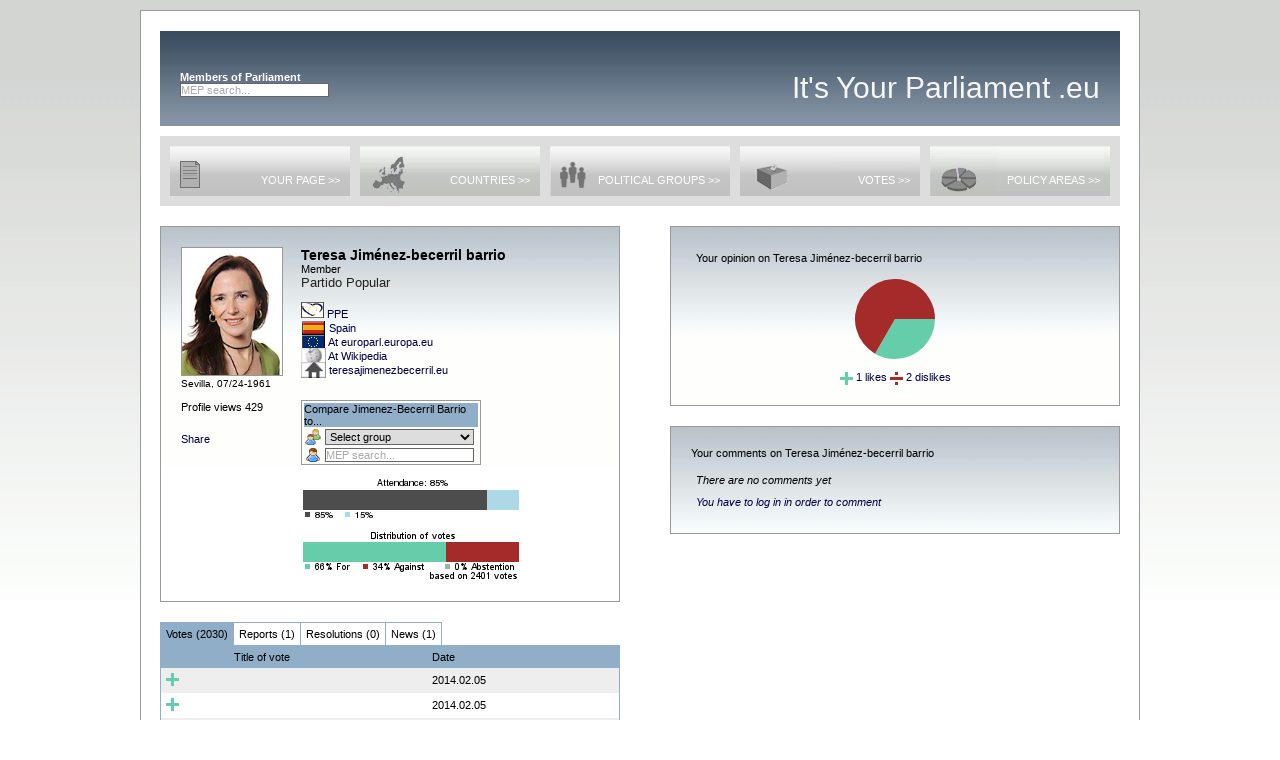

--- FILE ---
content_type: text/html
request_url: http://itsyourparliament.eu/meps/281.html
body_size: 8751
content:
<!DOCTYPE HTML PUBLIC "-//W3C//DTD HTML 4.01//EN" "http://www.w3.org/TR/html4/strict.dtd">
<html xmlns="http://www.w3.org/1999/xhtml" xml:lang="en">
  <head>
    <meta http-equiv="Content-Type" content="text/html;charset=utf-8" />
    <title>Teresa Jiménez-becerril barrio - MEP profile</title>
    <meta name='Description' content="Teresa Jiménez-becerril barrio's voting record and activities in the EU-parliament indcluding Jimenez-Becerril Barrio's media coverage and parliamentary questions.">    <link rel='stylesheet' type='text/css' href='/css/default.css' />
    <script type="text/javascript" src="/js/jquery.js"></script>
  </head>
<body>
  <div style="height:10px;width:10px;"></div>
  <div id="body">
    <center>
    <div style="height:20px;width:10px;"></div>
    <div id="logobox">
      <div style="float:left;padding-left:20px;padding-top:35px;"><div id="menupointsearch" style="color:#fff;"><div class="mepsearch" url="/meps/%d.html">Members of Parliament<br><input type="text" value="Loading..." style="width:147px;float:left;" /></div></div></div>
      <div style="float:right;"><a href="/"><div class="logo">It's Your Parliament .eu</div></a></div>
    </div>
    <div style="height:10px;width:15px;"></div>
    <div align=right style="background-color:#ddd;width:960px">
      <a href="/policy_areas/"><div class=knap style="background-image:url('/img/gfx/kpareas.gif');">POLICY AREAS &gt;&gt;</div></a>
      <a href="/votes/"><div class=knap style="background-image:url('/img/gfx/kvotes.gif');">VOTES &gt;&gt;</div></a>
      <a href="/groups/"><div class=knap style="background-image:url('/img/gfx/kgroups.gif');">POLITICAL GROUPS &gt;&gt;</div></a>
      <a href="/countries/"><div class=knap style="background-image:url('/img/gfx/kcountries.gif');">COUNTRIES &gt;&gt;</div></a>
      <a href="/yourpage/"><div class=knap style="background-image:url('/img/gfx/kyour.gif');" rel="nofollow">YOUR PAGE &gt;&gt;</div></a>
<div class=clear></div>
    </div>
    </center>
    <div id="bodycontent">
      <div id="page">
<script type="text/javascript" src="/js/jquery.sparkline.js"></script>

<div style="width:460px;float:left;">

<div class="mep-box">
  <div class="mep-photo">
    <img src="/img/meps/281.jpg" width=100 alt="" style="border:1px solid #999;flot:left;" />
    <small><div style="font-size:10px;">Sevilla, 07/24-1961</div></small>
    <br />

    <div><div style="float:left;">Profile views&nbsp;</div><div style="float:left;" id="views">_</div></div>

    <div class=clear style="height:20px;"></div>

    <script type="text/javascript">
    </script>

    <!-- AddThis Button BEGIN -->
    <div class="addthis_toolbox addthis_default_style">
      <a href="http://www.addthis.com/bookmark.php?v=250&amp;username=xa-4b5b6ec315818476" class="addthis_button_compact">Share</a>
    </div>
    <script type="text/javascript" src="http://s7.addthis.com/js/250/addthis_widget.js#username=xa-4b5b6ec315818476"></script>
    <!-- AddThis Button END -->
  </div>

  <div class="mep-data">
    <h1>Teresa Jiménez-becerril barrio</h1>
    <div>Member</div>
    <div id="party"><a href="/party/Partido+Popular_23.html">Partido Popular</a><br /><br /></div>

    <div class="mepinfo">
              <div><img src="/img/groups/ppe_mini.gif" alt="" width=23 height=16> <a href="/groups/5.html">PPE</a></div>
            <div><img src="/img/gfx/cleardot.gif" class="flags es" /> <a href="/countries/23.html">Spain</a></div>
<div><img src="/img/gfx/cleardot.gif" class="flags eu" > <a href="http://www.europarl.europa.eu/members/expert/groupAndCountry/view.do?id=96806" target="_blank">At europarl.europa.eu</a></div><div><img src="/img/gfx/wikip.png" class="flags"> <a href="http://en.wikipedia.org/wiki/Special:Search?search=Teresa+Jim%C3%A9nez-becerril+barrio" target="_blank">At Wikipedia</a></div><div><img src="/img/gfx/home.gif" class="flags"> <a href="http://www.teresajimenezbecerril.eu">teresajimenezbecerril.eu</a></div>      <br /><br />
      <div style="display:inline-block;border:1px solid #999;padding:2px;">
<div style="text-align:left;background-color:#90aec8;">Compare Jimenez-Becerril Barrio to...</div>
  <div>
    <img class="icons group" src="/img/gfx/cleardot.gif" title="group" />
	  <select style="width:149px;" onchange="javascript:document.location.href='/compare/mg_281_'+this.value+'.html'">
		  <option value="0" selected>Select group &nbsp;&nbsp;&nbsp;</option>
<option value='1'>ALDE</option><option value='8'>ECR</option><option value='2'>EFD</option><option value='3'>GUE/NGL</option><option value='5'>PPE</option><option value='6'>S&D</option><option value='7'>Verts/ALE</option>	  </select>
  </div>
  <div class="mepsearch" url="/compare/m_281_%d.html">
    <img class="icons mep" src="/img/gfx/cleardot.gif" title="group" />
    <input type="text" value="Loading..." style="width:147px;" />
  </div>
</div>
      <br /><br />
  <img src="/meps/pbar_85.png" alt="" style="border-width:0px;width:220px;"/>
  <img src="/meps/bar_281.png" alt="" style="border-width:0px;width:220px;"/>
    </div>
  </div>
</div>


<div style="float:left;width:460px;">
<div class=afaneblad id=f1 style="border-left:1px solid #90aec8;" onclick="javascript:changeTab('votes',this.id);">
  Votes (2030)
</div>
<div class=faneblad id=f2 onclick="javascript:changeTab('reports',this.id);">
  Reports (1)
</div>
<div class=faneblad id=f3 onclick="javascript:changeTab('motions',this.id);">
  Resolutions (0)
</div>
<div class=faneblad id=f4 onclick="javascript:changeTab('news',this.id);">
  News (1)
</div>

  <div id=infobox>
    <div style="color:#009;">loading...</div>
  </div>
</div>


</div>



<div style="float:right;margin-right:0px;">
  <div class=opinionbox>
    <div style="bckground-color:#999;padding:5px;">
      Your opinion on Teresa Jiménez-becerril barrio    </div>
    <div id="ilike">loading...</div>
  </div>

  <div class="clear" style="height:20px;width:10px;"></div>

  <div class=commentbox>
    <div>
      Your comments on Teresa Jiménez-becerril barrio    </div>
    <div style="border:0px solid #999;padding:5px;">
    <div class="comments" settings="{c_to:281,c_type:1}">
    <script type="application/template" class="formTemplate">
      <form method="POST">
        <input type="hidden" name="uid" value="" />
        <textarea name="msg"></textarea>
        <input type="submit" name="sbt" value="Comment" />
        <div class="error"> </div>
      </form>
    </script>
    </div>
      <div class="clear"></div>
    </div>
  </div>
</div>

<script>
  $('#infobox').load('/handler/mep_votes.php?mep_id=281');
  $('#views').load('/handler/views.php?id=281&type=mep&like=0');
  function changeTab(to,id) {
    document.getElementById('f1').className = 'faneblad';
    document.getElementById('f2').className = 'faneblad';
    document.getElementById('f3').className = 'faneblad';
    document.getElementById('f4').className = 'faneblad';
    $('#infobox').load('/handler/mep_'+to+'.php?mep_id=281');
    document.getElementById(id).className = 'afaneblad';
  }
  function vote(like) {
    $('#ilike').load('/handler/ilike.php?id=281&type=mep&like='+like, function() {
      $(function() {$('.pie').sparkline('html', {type: 'pie', height: '80px', width: '80px',sliceColors: ['#66cdaa','#a52a2a']} ); });
    });
  }
  vote(0);
</script>

<div style="clear:both;"></div>
      </div>
<a href="http://www.buhlrasmussen.eu"><img src="/img/mlogo01.png" alt='Buhl & Rasmussen' border='0' style="float:left;margin-bottom:10px;margin-left:20px;"></a>

    <div class="mr">
      <a href="/about/">About</a> | <a href="/contact/">Contact</a> | <a href="/faq/">FAQ</a>
    </div>
<div style="clear:both;"></div>
      <div class="footer"></div>
  </div>
  </div>
<div style="height:10px;width:20px;"></div>
  <script type="text/javascript" src="/js/jquery.dataTables.js"></script>
  <script type="text/javascript" src="/js/jquery.suggest.js"></script>
  <script type="text/javascript" src="/js/jquery.printf.js"></script>
  <script type="text/javascript" src="/js/epdb.init.js"></script>
  <script type="text/javascript" src="/js/main.epdb.js"></script>
  <script type="text/javascript" src="/js/epdb.data.js"></script>
  <script type="text/javascript" src="/js/epdb.navbar.js"></script>
<script type="text/javascript" src="/js/jquery.comments.js"></script>
<script type="text/javascript">
var gaJsHost = (("https:" == document.location.protocol) ? "https://ssl." : "http://www.");
document.write(unescape("%3Cscript src='" + gaJsHost + "google-analytics.com/ga.js' type='text/javascript'%3E%3C/script%3E"));
</script>
<script type="text/javascript">
try {
var pageTracker = _gat._getTracker("UA-9153985-6");
pageTracker._trackPageview();
} catch(err) {}</script>
  </body>
</html>


--- FILE ---
content_type: text/html
request_url: http://itsyourparliament.eu/handler/mep_votes.php?mep_id=281
body_size: 2843
content:
<table id=righttable class=meptable>
  <thead>
    <tr><th></th><th>Title of vote</th><th>Date</th></tr>
  </thead>
  <tbody>
<tr class=row1>    <td>
      <img src="/img/gfx/For.gif" title="For">
    </td><td>
      <a href="/votes/6262.html"></a>
    </td><td>
      2014.02.05    </td>
  </tr>
<tr>    <td>
      <img src="/img/gfx/For.gif" title="For">
    </td><td>
      <a href="/votes/6261.html"></a>
    </td><td>
      2014.02.05    </td>
  </tr>
<tr class=row1>    <td>
      <img src="/img/gfx/For.gif" title="For">
    </td><td>
      <a href="/votes/6260.html"></a>
    </td><td>
      2014.02.05    </td>
  </tr>
<tr>    <td>
      <img src="/img/gfx/Against.gif" title="Against">
    </td><td>
      <a href="/votes/6259.html"></a>
    </td><td>
      2014.02.05    </td>
  </tr>
<tr class=row1>    <td>
      <img src="/img/gfx/Abstention.gif" title="Abstention">
    </td><td>
      <a href="/votes/6258.html"></a>
    </td><td>
      2014.02.05    </td>
  </tr>
<tr>    <td>
      <img src="/img/gfx/Against.gif" title="Against">
    </td><td>
      <a href="/votes/6257.html"></a>
    </td><td>
      2014.02.05    </td>
  </tr>
<tr class=row1>    <td>
      <img src="/img/gfx/Against.gif" title="Against">
    </td><td>
      <a href="/votes/6256.html"></a>
    </td><td>
      2014.02.05    </td>
  </tr>
<tr>    <td>
      <img src="/img/gfx/For.gif" title="For">
    </td><td>
      <a href="/votes/6255.html"></a>
    </td><td>
      2014.02.05    </td>
  </tr>
<tr class=row1>    <td>
      <img src="/img/gfx/For.gif" title="For">
    </td><td>
      <a href="/votes/6254.html"></a>
    </td><td>
      2014.02.05    </td>
  </tr>
<tr>    <td>
      <img src="/img/gfx/For.gif" title="For">
    </td><td>
      <a href="/votes/6253.html"></a>
    </td><td>
      2014.02.05    </td>
  </tr>
<tr class=row1>    <td>
      <img src="/img/gfx/For.gif" title="For">
    </td><td>
      <a href="/votes/6252.html"></a>
    </td><td>
      2014.02.05    </td>
  </tr>
<tr>    <td>
      <img src="/img/gfx/For.gif" title="For">
    </td><td>
      <a href="/votes/6251.html"></a>
    </td><td>
      2014.02.05    </td>
  </tr>
<tr class=row1>    <td>
      <img src="/img/gfx/For.gif" title="For">
    </td><td>
      <a href="/votes/6250.html"></a>
    </td><td>
      2014.02.05    </td>
  </tr>
<tr>    <td>
      <img src="/img/gfx/For.gif" title="For">
    </td><td>
      <a href="/votes/6249.html"></a>
    </td><td>
      2014.02.05    </td>
  </tr>
<tr class=row1>    <td>
      <img src="/img/gfx/For.gif" title="For">
    </td><td>
      <a href="/votes/6248.html"></a>
    </td><td>
      2014.02.05    </td>
  </tr>
  </tbody>
</table>
<center>
<a href="javascript:void(0);" onclick="javascript:$('#infobox').load('/handler/mep_votes.php?mep_id=281&offset=15');"> Previous &gt&gt;</a>
</center>


--- FILE ---
content_type: text/html
request_url: http://itsyourparliament.eu/handler/ilike.php?id=281&type=mep&like=0
body_size: 486
content:

<center>
<span class="pie">1,2</span>
<br /><br />

<a href="javascript:void(0);" onclick="javascript:vote(1);"><img src='/img/gfx/For.gif' alt='Like' border=0 style='vertical-align:middle;'> 1 likes</a>
<a href="javascript:void(0);" onclick="javascript:vote(-1);"><img src='/img/gfx/Against.gif' alt='Dislikes' border=0 style='vertical-align:middle;'> 2 dislikes</a>
</center>


--- FILE ---
content_type: text/html
request_url: http://itsyourparliament.eu/comments/list.php
body_size: 49
content:
{"hidden":0,"shown":[],"userid":false}

--- FILE ---
content_type: text/css
request_url: http://itsyourparliament.eu/css/default.css
body_size: 11999
content:
* {padding:0;margin:0;font-size:11px;font-family:Trebuchet MS, Trebuchet, Garamond, Verdana, Arial;}
body {text-align:center;background: #fff url('/img/bg.gif') repeat-x;}
input {border:1px solid #666;}
select {border:1px solid #666;}

h1 { font-size:14px; }
h2 { font-size:12px; }
table { text-align:left;table-layout:auto; border-collapse:collapse; border-spacing:0px; empty-cells:show; }

small { font-size:10px; }

a { color:#004;text-decoration:none; } 
a:visited { color:#004; }
a:hover { text-decoration:underline; }

.hidden {display:none;}
.clear {clear:both;}

.info {margin-top:10px; }

#body { text-align:center;margin:0 auto; width:998px;border-top:1px solid #999;background-color:#fff; border-left: 1px solid #999;border-right: 1px solid #999; }
#bodycontent { width:998px;background-color:#fff; }
#bodycontent a:hover { color:#009; }
#page {padding-left:19px;padding-right:19px;padding-top:20px;padding-bottom:20px;text-align:left; }

#logobox {width:960px;height:95px;background-color:#90aec8;background-image: url(/img/gfx/headerbg.gif);}
#logobox .logo {cursor:pointer;height:50px;text-align:right;color:#f6f6f6;font-size:30px;padding-right:20px; }
.logo { padding-top:40px;font-size:30px; }
#ilike { margin-top:10px; }

.menuRuler { background-color:#fff;width:960px; }
.mr { float:right;padding:10px;padding-right:20px;padding-bottom:5px; }
.footer { border-bottom: 1px dotted #666; width:998px; }
.photo { float:right;width:460px;text-align:right;font-style:italic;font-size:10px; }
.photo img { border: 1px solid #999; width:458px;}

.faneblad {  border:1px solid #90aec8;border-left:1px;border-bottom:0px solid #f00;;float:left;padding:5px;cursor:pointer; }
.afaneblad {  border:1px solid #90aec8;border-left:1px;border-bottom:0px solid #f00;;float:left;padding:5px;cursor:pointer;background:#90aec8; }

.txtbox { float:left;width:418px;background-image:url('/img/gfx/boxbg2.gif');height:137px;padding:20px;border:1px solid #90aec8; }
.txtbox_frt { float:left;width:420px;height:137px;padding:20px;border:0px solid #90aec8;font-size:13px; }
.txtboxTall { float:left;width:418px;background-image:url('/img/gfx/boxbg2.gif');height:180px;padding:20px;border:1px solid #90aec8; }

.mep-data { float:left;width:240px; }
.mepinfo { float:left;width:180px; }

.knap {
margin-right:10px;margin-top:10px;margin-bottom:10px;padding-right:10px;width:170px;height:22px;padding-top:28px;text-align:right;color:#fff;font-size:11px;
float:right;
}
.knap:hover a {
color:#000;
}
.knap:hover {
color:#000;
}

#menupointsearch { text-align:left;text-decoration:none;width:200px;height:35px;padding-top:5px;font-weight:bold;color:#f6f6f6; }

#party a {color:#222; font-size:13px;}
#party a:hover {color:#fff;}

.label { float:left;width:100px; }
.lc { float:left;width:170px;padding:2px; }

/*graphics*/
.groups { background: transparent url(/img/gfx/groups.png) no-repeat scroll 0px 50%; height: 23px; width: 23px; display: inline-block; }
.alde { background-position: -22px; }
.gue-ngl { background-position: -44px; }
.ind-dem { background-position: -66px; }
.its { background-position: -88px; }
.ppe-de { background-position: -110px; }
.pse { background-position: -132px; }
.uen { background-position: -154px; }
.verts-ale { background-position: -176px; }
.ni { background-position: -198px; }

.icons { margin-bottom: -6px; background: transparent url(/img/gfx/icons.png) no-repeat scroll 0px 50%; height: 20px; width: 18px; display: inline-block; }
.group { background-position: -17px; }
.group-add { background-position: -34px; }
.mep { background-position: -51px; }
.mep-add { background-position: -68px; }
.pro { background-position: -85px; }
.con { background-position: -102px; }
.abs { background-position: -119px; }
.search { background-position: -137px; }


.bar { text-align:center;line-height:27px;float:left;height:27px; }
.forbar { text-align:center;line-height:27px;float:left;background:#66cdaa;height:27px; }
.abstainbar { text-align:center;line-height:27px;float:left;background:#ccc;height:27px; }
.againstbar { text-align:center;line-height:27px;float:left;background:#a52a2a;height:27px; }

.flags { margin-bottom: -4px; background: transparent url(/img/gfx/flags.png) no-repeat scroll 0px 50%; height: 16px; width: 25px; display: inline-block; }
.at { background-position: -24px; }
.be { background-position: -48px; }
.bg { background-position: -72px; }
.ca { background-position: -96px; }
.cy { background-position: -120px; }
.cz { background-position: -144px; }
.de { background-position: -168px; }
.dk { background-position: -192px; }
.ee { background-position: -216px; }
.es { background-position: -240px; }
.eu { background-position: -264px; }
.fi { background-position: -288px; }
.fr { background-position: -312px; }
.gb { background-position: -336px; }
.gr { background-position: -360px; }
.hr { background-position: -384px; }
.hu { background-position: -408px; }
.ie { background-position: -432px; }
.is { background-position: -456px; }
.it { background-position: -480px; }
.lt { background-position: -504px; }
.lu { background-position: -528px; }
.lv { background-position: -552px; }
.mk { background-position: -576px; }
.mt { background-position: -600px; }
.nl { background-position: -624px; }
.no { background-position: -648px; }
.pl { background-position: -672px; }
.pt { background-position: -696px; }
.ro { background-position: -720px; }
.se { background-position: -744px; }
.sk { background-position: -768px; }
.sl { background-position: -792px; }
.tr { background-position: -812px; }


/*meps*/
#svotes h3 {display: inline-block; width:300px;text-align:left;}
#svotes a {display: inline-block; width:280px;text-align:left;height:20px;}

.mep-box {width:418px;padding:20px;float:left;border:1px solid #999;background:#fff url('/img/gfx/boxbg2.gif') repeat-x;margin-bottom:20px;}
.cnt-box {width:308px;padding:20px;float:left;border:1px solid #999;background:#fff url('/img/gfx/boxbg2.gif') repeat-x;margin-bottom:20px;}
.cnt-box p {padding-bottom: 1em;}
.mep-photo {width:110px;float:left;margin-right:10px;}
.opinionbox {width:408px;padding:20px;float:left;border:1px solid #999;background-color:#fff;background-image:url('/img/gfx/boxbg2.gif');background-repeat:repeat-x;}
.commentbox {width:408px;padding:20px;float:left;border:1px solid #999;background-color:#fff;background-image:url('/img/gfx/boxbg2.gif');background-repeat:repeat-x;margin-bottom:40px;}

.selected-votes {width:300px;text-align:right; float:left;}
.selected-votes h3 {display: inline-block; width:300px;text-align:left;}
.selected-votes a {display: inline-block; width:280px;text-align:left;}

#infobox { float:left;width:458px;margin-right:10px;border:1px solid #90aec8; }
.infobox { float:left;width:458px;margin-right:10px;border:1px solid #90aec8; }

.votebyGroup img {vertical-align: middle;border:0px;width:23;height:23px;}
.votebyGroup td { padding-left:5px;line-height:27px; }
.votebyCountry img {vertical-align:middle;border:0px;width:22px;height:11px;}
.votebyCountry td { padding-left:5px;line-height:27px; }
.meptable td { padding:5px; }

table#righttable {width:458px;}
table#righttable thead {background-color:#90aec8;}
table#righttable th {font-weight:normal;padding:5px;}
table#righttable tbody .row1 {background-color:#eee;}
table#righttable tbody tr:hover {background-color:#fff;color:#333;}

table#largetable {width:700px;}
table#largetable img {border:0px;}
table#largetable thead {background-color:#90aec8;}
table#largetable th {font-weight:normal;padding:5px;}
table#largetable tbody .row1 {background-color:#eee;}
table#largetable tbody tr:hover {background-color:#fff;color:#333;}


#meps tbody tr.even { background-color:#f9f9f9; }
#meps tbody tr.odd { background-color:#eee; }
#meps tbody tr:hover { background-color:#fff; }

table#votes {width:960px;}
table#votes thead {background-color:#90aec8;}
table#votes td {padding:10px;}
#votes a { display:block;}
table#votes th {padding:10px;font-weight:normal;}
table#votes tbody .even {background-color:#ddd;}
table#votes tbody .odd {background-color:#eee;}
table#votes tbody tr:hover {background-color:#fff;color:#333;}

#grpcnt table {margin-right:10px;}
#grpcnt {width:458px;border:1px solid #90aec8;border-top:0px;}
#grpcnt thead { background-color:#90aec8;cursor:pointer; }
#grpcnt .nosort {cursor: pointer;background: #90aec8 url('/img/blank.png');}
#grpcnt td {padding:5px;}
#grpcnt a { display:block;}
#grpcnt th {padding:5px;font-weight:normal;}
#grpcnt tbody tr {background-color:#ddd;min-height:29px;}
#grpcnt tbody tr.odd {background-color:#f9f9f9;}
#grpcnt tbody tr.even {background-color:#eee;}
#grpcnt tbody tr:hover {background-color:#fff;color:#333;}
#grpcnt tfoot tr {background-color:#ccc;min-height:29px;font-weight:normal;}
#grpcnt img {border:0px;}

#voteInfo td {height:20px;}

#searchtable td {padding:5px;}


/* SUGGEST */
/*.mepsearch input {margin:2px; border:1px solid #999; color:#aaa; clear:right; height:13px; width:150px; font-size:10px;}*/
.mepsearch input {font-weight:normal;color:#aaa;}
.mepsearch input.active {color:#000;}
.mepsearch input.loading {color:#90aec8;background-image: url('/img/loader.gif');}

div.hits {font-weight:normal;text-align:left;background:#226;position:absolute;font-size:10px;}
div.hits div.error {text-align:center;color:#eee;background-color:#700;padding:0px;}
div.hits div {cursor:pointer;padding-left:26px;margin:1px;background-repeat:no-repeat; background-color:#ddd;color:#333;font-size:10px;}
div.hits div em {color:#008;background-color:#f9f9f9;font-size:10px;}
div.hits div small {display:block; margin:0px; padding:0px;font-size:10px;}
div.hits div.hhit {background-color:#fff;color:#111;font-size:10px;}

/* general */
#meps_wrapper { width: 500px;border:0px solid #f00; }

/* upper menu */
#meps_wrapper #meps_length { float:left; }
#meps_wrapper #meps_filter { float:center; }
#meps_wrapper #meps_processing { color:#800; }

#meps { width: 100%;border:1px solid #90aec8;border-top:0px;}

/* header */.
#meps thead { background-color:#90aec8;cursor:pointer;}
#meps th { font-weight:normal;padding:5px;background-color:#90aec8;}
#meps td { padding:5px;}
#meps a { display:block;}
#meps img { border:0px;vertical-align:middle;}
.sorting_asc { padding-left:8px;background: #90aec8 url('/img/gfx/controls/sort_asc.gif') no-repeat center right; }
.sorting_desc { padding-left:8px;background: #90aec8 url('/img/gfx/controls/sort_desc.gif') no-repeat center right; }
.sorting { padding-left:8px;background: #90aec8 url('/img/gfx/controls/sort_both.gif') no-repeat center right;}

/* lower menu */
#meps_wrapper #meps_info { float:left; padding-top: 5px; }
#meps_wrapper .dataTables_paginate { float:right; padding-top: 10px; }
#meps_wrapper .dataTables_paginate span { padding: 0 10px 0 10px; }

#meps_wrapper .dataTables_paginate span.paginate_button,
          .dataTables_paginate span.paginate_active {
        border: 1px solid #333;
        -webkit-border-radius: 5px;
        -moz-border-radius: 5px;
        padding: 2px 5px;
        margin: 0 3px;
        cursor: pointer;
  background-color: #bbb;
}

.comments {width: 100%;}
.comments .c_hidden {background-color:#90aec8;margin-bottom:5px;}
.comments .c_hidden a {display:block;}
.over {background-color:#444;cursor:pointer;}
.c_entry {display:block;clear:left;float:none;padding-top:2px;padding-bottom: 10px; border-bottom: 1px dashed #333; }
.c_entry .c_author {display:inline;float:left;padding-right:5px;}
.c_entry .c_author img {display:block; border: 0px;}
.c_entry .c_comment {display:table-cell;vertical-align:top;}
.c_entry .c_comment a {padding-right:10px;}
.c_entry .c_comment .c_text {display:inline;}
.comments form {display:block;padding-top:20px;}
.comments form input {width:100%;margin-bottom:1px;}
.comments form textarea {margin-top:1px;height: 60px; border: 1px solid black;width:100%;margin-bottom:1px;}
.comments form .error {display:block;width:100%;clear:both;color:#800;}

.comments .info {font-style: italic;}
.c_entry img {float:left; padding-right: 2px;}


--- FILE ---
content_type: application/javascript
request_url: http://itsyourparliament.eu/js/jquery.dataTables.js
body_size: 89216
content:
/*
 * File:        jquery.dataTables.js
 * Version:     1.4.0 beta 2
 * CVS:         $Id$
 * Description: Paginate, search and sort HTML tables
 * Author:      Allan Jardine (www.sprymedia.co.uk)
 * Created:     28/3/2008
 * Modified:    $Date$ by $Author$
 * Language:    Javascript
 * License:     GPL v2 or BSD 3 point style
 * Project:     Mtaala
 * Contact:     allan.jardine@sprymedia.co.uk
 * 
 * Copyright 2008-2009 Allan Jardine, all rights reserved.
 *
 * This source file is free software, under either the GPL v2 license or a
 * BSD style license, as supplied with this software.
 * 
 * This source file is distributed in the hope that it will be useful, but 
 * WITHOUT ANY WARRANTY; without even the implied warranty of MERCHANTABILITY 
 * or FITNESS FOR A PARTICULAR PURPOSE. See the license files for details.
 * 
 * For details pleease refer to: http://sprymedia.co.uk/article/DataTables
 */


(function($) {
	/* * * * * * * * * * * * * * * * * * * * * * * * * * * * * * * * * * * * * * * * * * * * * * *
	 * DataTables variables
	 * * * * * * * * * * * * * * * * * * * * * * * * * * * * * * * * * * * * * * * * * * * * * * */
	
	/*
	 * Variable: dataTableSettings
	 * Purpose:  Store the settings for each dataTables instance
	 * Scope:    jQuery.fn
	 */
	$.fn.dataTableSettings = new Array();
	
	/*
	 * Variable: dataTableExt
	 * Purpose:  Container for customisable parts of DataTables
	 * Scope:    jQuery.fn
	 */
	$.fn.dataTableExt = new Object();
	
	
	
	/* * * * * * * * * * * * * * * * * * * * * * * * * * * * * * * * * * * * * * * * * * * * * * *
	 * DataTables extensible objects
	 * 
	 * The $.fn.dataTableExt object is used to provide an area where user dfined plugins can be 
	 * added to DataTables. The following properties of the object are used:
	 *   aTypes - Auto-detection of types
	 *   oSort - Sorting functions used by DataTables (based on the type)
	 *   oPagination - Pagination functions for different input styles
	 * * * * * * * * * * * * * * * * * * * * * * * * * * * * * * * * * * * * * * * * * * * * * * */
	
	/*
	 * Variable: oPagination
	 * Purpose:  Container for the various type of pagination that dataTables supports
	 * Scope:    jQuery.fn.dataTableExt
	 */
	$.fn.dataTableExt.oPagination = {
		"two_button": {
			/*
			 * Function: oPagination.two_button.fnInit
			 * Purpose:  Initalise dom elements required for pagination with forward/back buttons only
			 * Returns:  -
	 		 * Inputs:   object:oSettings - dataTables settings object
	     *           function:fnCallbackDraw - draw function which must be called on update
			 */
			"fnInit": function ( oSettings, fnCallbackDraw )
			{
				oSettings.nPrevious = document.createElement( 'div' );
				oSettings.nNext = document.createElement( 'div' );
				
				if ( oSettings.sTableId != "" )
				{
					oSettings.nPaginate.setAttribute( 'id', oSettings.sTableId+'_paginate' );
					oSettings.nPrevious.setAttribute( 'id', oSettings.sTableId+'_previous' );
					oSettings.nNext.setAttribute( 'id', oSettings.sTableId+'_next' );
				}
				
				oSettings.nPrevious.className = "paginate_disabled_previous";
				oSettings.nNext.className = "paginate_disabled_next";
				
				oSettings.nPaginate.appendChild( oSettings.nPrevious );
				oSettings.nPaginate.appendChild( oSettings.nNext );
				$(oSettings.nPaginate).insertAfter( oSettings.nTable );
				
				$(oSettings.nPrevious).click( function() {
					oSettings.iDisplayStart -= oSettings.iDisplayLength;
					
					/* Correct for underrun */
					if ( oSettings.iDisplayStart < 0 )
					{
					  oSettings.iDisplayStart = 0;
					}
					
					fnCallbackDraw( oSettings );
				} );
				
				$(oSettings.nNext).click( function() {
					/* Make sure we are not over running the display array */
					if ( oSettings.iDisplayStart + oSettings.iDisplayLength < oSettings.aiDisplay.length )
						oSettings.iDisplayStart += oSettings.iDisplayLength;
					
					fnCallbackDraw( oSettings );
				} );
			},
			
			/*
			 * Function: oPagination.two_button.fnUpdate
			 * Purpose:  Update the two button pagination at the end of the draw
			 * Returns:  -
	 		 * Inputs:   object:oSettings - dataTables settings object
	     *           function:fnCallbackDraw - draw function which must be called on update
			 */
			"fnUpdate": function ( oSettings, fnCallbackDraw )
			{
				oSettings.nPrevious.className = 
					( oSettings.iDisplayStart == 0 ) ? 
					"paginate_disabled_previous" : "paginate_enabled_previous";
				
				oSettings.nNext.className = 
					( oSettings.iDisplayEnd == oSettings.aiDisplay.length ) ? 
					"paginate_disabled_next" : "paginate_enabled_next";
			}
		},
		
		"full_numbers": {
			/*
			 * Function: oPagination.full_numbers.fnInit
			 * Purpose:  Initalise dom elements required for pagination with a list of the pages
			 * Returns:  -
	 		 * Inputs:   object:oSettings - dataTables settings object
	     *           function:fnCallbackDraw - draw function which must be called on update
			 */
			"fnInit": function ( oSettings, fnCallbackDraw )
			{
				var nFirst = document.createElement( 'span' );
				var nPrevious = document.createElement( 'span' );
				var nList = document.createElement( 'span' );
				var nNext = document.createElement( 'span' );
				var nLast = document.createElement( 'span' );
				
				nFirst.appendChild( document.createTextNode( oSettings.oLanguage.oPaginate.sFirst ) );
				nPrevious.appendChild( document.createTextNode( oSettings.oLanguage.oPaginate.sPrevious ) );
				nNext.appendChild( document.createTextNode( oSettings.oLanguage.oPaginate.sNext ) );
				nLast.appendChild( document.createTextNode( oSettings.oLanguage.oPaginate.sLast ) );
				
				nFirst.className = "paginate_button";
				nPrevious.className = "paginate_button";
				nNext.className = "paginate_button";
				nLast.className = "paginate_button";
				
				oSettings.nPaginate.appendChild( nFirst );
				oSettings.nPaginate.appendChild( nPrevious );
				oSettings.nPaginate.appendChild( nList );
				oSettings.nPaginate.appendChild( nNext );
				oSettings.nPaginate.appendChild( nLast );
				
				$(nFirst).click( function () {
					oSettings.iDisplayStart = 0;
					fnCallbackDraw( oSettings );
				} );
				
				$(nPrevious).click( function() {
					oSettings.iDisplayStart -= oSettings.iDisplayLength;
					
					/* Correct for underrun */
					if ( oSettings.iDisplayStart < 0 )
					  oSettings.iDisplayStart = 0;
					
					fnCallbackDraw( oSettings );
				} );
				
				$(nNext).click( function() {
					/* Make sure we are not over running the display array */
					if ( oSettings.iDisplayStart + oSettings.iDisplayLength < oSettings.aiDisplay.length )
						oSettings.iDisplayStart += oSettings.iDisplayLength;
					
					fnCallbackDraw( oSettings );
				} );
				
				$(nLast).click( function() {
					var iPages = parseInt( (oSettings.aiDisplay.length-1) / oSettings.iDisplayLength ) + 1;
					oSettings.iDisplayStart = (iPages-1) * oSettings.iDisplayLength;
					
					fnCallbackDraw( oSettings );
				} );
				
				oSettings.nPaginateList = nList;
			},
			
			/*
			 * Function: oPagination.full_numbers.fnUpdate
			 * Purpose:  Update the list of page buttons shows
			 * Returns:  -
	 		 * Inputs:   object:oSettings - dataTables settings object
	     *           function:fnCallbackDraw - draw function which must be called on update
			 */
			"fnUpdate": function ( oSettings, fnCallbackDraw )
			{
				var iPages = parseInt( (oSettings.aiDisplay.length-1) / oSettings.iDisplayLength ) + 1;
				var iCurrentPage = parseInt( oSettings.iDisplayStart / oSettings.iDisplayLength ) + 1;
				var sList = "";
				var iStartButton = iCurrentPage-5<1 ? 1 : iCurrentPage-5;
				var iEndButton = iCurrentPage+5>iPages ? iPages : iCurrentPage+5;
				
				if ( iPages < 5 )
				{
					iStartButton = 1;
					iEndButton = iPages;
				}
				else
				{
					if ( iCurrentPage < 3 )
					{
						iStartButton = 1;
						iEndButton = 5;
					}
					else if ( iCurrentPage > iPages - 3 )
					{
						iStartButton = iPages-4;
						iEndButton = iPages;
					}
					else
					{
						iStartButton = iCurrentPage-2;
						iEndButton = iCurrentPage+2;
					}
				}
				
				for ( var i=iStartButton ; i<=iEndButton ; i++ )
				{
					if ( iCurrentPage != i )
						sList += '<span class="paginate_button">'+i+'</span>';
					else
						sList += '<span class="paginate_active">'+i+'</span>';
				}
				
				oSettings.nPaginateList.innerHTML = sList;
				
				$('span', oSettings.nPaginateList).click( function() {
					var iTarget = (this.innerHTML * 1) - 1;
					oSettings.iDisplayStart = iTarget * oSettings.iDisplayLength;
					
					fnCallbackDraw( oSettings );
				} );
			}
		}
	}
	
	/*
	 * Variable: oSort
	 * Purpose:  Wrapper for the sorting functions that can be used in DataTables
	 * Scope:    jQuery.fn.dataTableExt
	 * Notes:    The functions provided in this object are basically standard javascript sort
	 *   functions - they expect two inputs which they then compare and then return a priority
	 *   result. For each sort method added, two functions need to be defined, an ascending sort and
	 *   a descending sort.
	 */
	$.fn.dataTableExt.oSort = {
		/*
		 * text sorting
		 */
		"string-asc": function ( a, b )
		{
			var x = a.toLowerCase();
			var y = b.toLowerCase();
			return ((x < y) ? -1 : ((x > y) ? 1 : 0));
		},
		
		"string-desc": function ( a, b )
		{
			var x = a.toLowerCase();
			var y = b.toLowerCase();
			return ((x < y) ? 1 : ((x > y) ? -1 : 0));
		},
		
		
		/*
		 * html sorting (ignore html tags)
		 */
		"html-asc": function ( a, b )
		{
			var x = a.replace( /<.*?>/g, "" ).toLowerCase();
			var y = b.replace( /<.*?>/g, "" ).toLowerCase();
			return ((x < y) ? -1 : ((x > y) ? 1 : 0));
		},
		
		"html-desc": function ( a, b )
		{
			var x = a.replace( /<.*?>/g, "" ).toLowerCase();
			var y = b.replace( /<.*?>/g, "" ).toLowerCase();
			return ((x < y) ? 1 : ((x > y) ? -1 : 0));
		},
		
		
		/*
		 * date sorting
		 */
		"date-asc": function ( a, b )
		{
			var x = Date.parse( a );
			var y = Date.parse( b );
			
			if ( isNaN( x ) )
			{
    		x = Date.parse( "01/01/1970 00:00:00" );
			}
			if ( isNaN( y ) )
			{
				y =	Date.parse( "01/01/1970 00:00:00" );
			}
			
			return x - y;
		},
		
		"date-desc": function ( a, b )
		{
			var x = Date.parse( a );
			var y = Date.parse( b );
			
			if ( isNaN( x ) )
			{
    		x = Date.parse( "01/01/1970 00:00:00" );
			}
			if ( isNaN( y ) )
			{
				y =	Date.parse( "01/01/1970 00:00:00" );
			}
			
			return y - x;
		},
		
		
		/*
		 * numerical sorting
		 */
		"numeric-asc": function ( a, b )
		{
			var x = a == "-" ? 0 : a;
			var y = b == "-" ? 0 : b;
			return x - y;
		},
		
		"numeric-desc": function ( a, b )
		{
			var x = a == "-" ? 0 : a;
			var y = b == "-" ? 0 : b;
			return y - x;
		}
	};
	
	
	/*
	 * Variable: aTypes
	 * Purpose:  Container for the various type of type detection that dataTables supports
	 * Scope:    jQuery.fn.dataTableExt
	 * Notes:    The functions in this array are expected to parse a string to see if it is a data
	 *   type that it recognises. If so then the function should return the name of the type (a
	 *   corresponding sort function should be defined!), if the type is not recognised then the
	 *   function should return null such that the parser and move on to check the next type.
	 *   Note that ordering is important in this array - the functions are processed linearly,
	 *   starting at index 0.
	 */
	$.fn.dataTableExt.aTypes = new Array (
		/*
		 * Function: -
		 * Purpose:  Check to see if a string is numeric
		 * Returns:  string:'numeric' or null
		 * Inputs:   string:sText - string to check
		 */
		function ( sData )
		{
			var sValidChars = "0123456789.-";
			var Char;
			
			for ( i=0 ; i<sData.length ; i++ ) 
			{ 
				Char = sData.charAt(i); 
				if (sValidChars.indexOf(Char) == -1) 
				{
					return null;
				}
			}
			
			return 'numeric';
		},
		
		/*
		 * Function: -
		 * Purpose:  Check to see if a string is actually a formatted date
		 * Returns:  string:'date' or null
		 * Inputs:   string:sText - string to check
		 */
		function ( sData )
		{
			if ( ! isNaN(Date.parse(sData) ) )
			{
				return 'date';
			}
			return null;
		}
	);
	
	
	/*
	 * Variable: _oExternConfig
	 * Purpose:  Store information for DataTables to access globally about other instances
	 * Scope:    jQuery.fn.dataTableExt
	 */
	$.fn.dataTableExt._oExternConfig = {
		/* int:iNextUnique - next unique number for an instance */
		"iNextUnique": 0
	};
	
	
	/* * * * * * * * * * * * * * * * * * * * * * * * * * * * * * * * * * * * * * * * * * * * * * *
	 * DataTables prototype
	 * * * * * * * * * * * * * * * * * * * * * * * * * * * * * * * * * * * * * * * * * * * * * * */
	
	/*
	 * Function: dataTable
	 * Purpose:  DataTables information
	 * Returns:  -
	 * Inputs:   object:oInit - initalisation options for the table
	 */
	$.fn.dataTable = function( oInit )
	{
		/*
		 * Variable: _aoSettings
		 * Purpose:  Easy reference to data table settings
		 * Scope:    jQuery.dataTable
		 */
		var _aoSettings = $.fn.dataTableSettings;
		
		/*
		 * Function: classSettings
		 * Purpose:  Settings container function for all 'class' properties which are required
		 *   by dataTables
		 * Returns:  -
		 * Inputs:   -
		 */
		function classSettings ()
		{
			/*
			 * Variable: sInstance
			 * Purpose:  Unique idendifier for each instance of the DataTables object
			 * Scope:    jQuery.dataTable.classSettings 
			 */
			this.sInstance = null;
			
			/*
			 * Variable: oFeatures
			 * Purpose:  Indicate the enablement of key dataTable features
			 * Scope:    jQuery.dataTable.classSettings 
			 */
			this.oFeatures = {
				"bPaginate": true,
				"bLengthChange": true,
				"bFilter": true,
				"bSort": true,
				"bInfo": true,
				"bAutoWidth": true,
				"bProcessing": false,
				"bSortClasses": true,
				"bStateSave": false
			};
			
			/*
			 * Variable: oLanguage
			 * Purpose:  Store the language strings used by dataTables
			 * Scope:    jQuery.dataTable.classSettings
			 * Notes:    The words in the format _VAR_ are variables which are dynamically replaced
			 *   by javascript
			 */
			this.oLanguage = {
				"sProcessing": "Processing...",
				"sLengthMenu": "Show _MENU_ entries",
				"sZeroRecords": "No matching records found",
				"sInfo": "Showing _START_ to _END_ of _TOTAL_ entries",
				"sInfoEmpty": "Showing 0 to 0 of 0 entries",
				"sInfoFiltered": "(filtered from _MAX_ total entries)",
				"sInfoPostFix": "",
				"sSearch": "Search:",
				"sUrl": "",
				"oPaginate": {
					"sFirst":    "First",
					"sPrevious": "Previous",
					"sNext":     "Next",
					"sLast":     "Last"
				}
			};
			
			
			/*
			 * Variable: aoData
			 * Purpose:  Store data information
			 * Scope:    jQuery.dataTable.classSettings 
			 * Notes:    This is an array of objects with the following parameters:
			 *   int: _iId - internal id for tracking
			 *   array: _aData - internal data - used for sorting / filtering etc
			 *   node: nTr - display node
			 */
			this.aoData = new Array();
			
			/*
			 * Variable: aiDisplay
			 * Purpose:  Array of indexes which are in the current display (after filtering etc)
			 * Scope:    jQuery.dataTable.classSettings
			 */
			this.aiDisplay = new Array();
			
			/*
			 * Variable: aiDisplayMaster
			 * Purpose:  Array of indexes for display - no filtering
			 * Scope:    jQuery.dataTable.classSettings
			 */
			this.aiDisplayMaster = new Array();
							
			/*
			 * Variable: aoColumns
			 * Purpose:  Store information about each column that is in use
			 * Scope:    jQuery.dataTable.classSettings 
			 */
			this.aoColumns = new Array();
			
			/*
			 * Variable: iNextId
			 * Purpose:  Store the next unique id to be used for a new row
			 * Scope:    jQuery.dataTable.classSettings 
			 */
			this.iNextId = 0;
			
			/*
			 * Variable: asDataSearch
			 * Purpose:  Search data array for regular expression searching
			 * Scope:    jQuery.dataTable.classSettings
			 */
			this.asDataSearch = new Array();
			
			/*
			 * Variable: sPreviousSearch
			 * Purpose:  Store the previous search incase we want to force a re-search
			 *   or compare the old search to a new one
			 * Scope:    jQuery.dataTable.classSettings
			 */
			this.sPreviousSearch = '';
			
			/*
			 * Variable: asPreSearchCols
			 * Purpose:  Store the previous search for each column
			 * Scope:    jQuery.dataTable.classSettings
			 */
			this.asPreSearchCols = new Array();
			
			/*
			 * Variable: nInfo
			 * Purpose:  Info display for user to see what records are displayed
			 * Scope:    jQuery.dataTable.classSettings
			 */
			this.nInfo = null;
			
			/*
			 * Variable: nProcessing
			 * Purpose:  Processing indicator div
			 * Scope:    jQuery.dataTable.classSettings
			 */
			this.nProcessing = null;
			
			/*
			 * Variable: iDisplayLength, iDisplayStart, iDisplayEnd
			 * Purpose:  Display length variables
			 * Scope:    jQuery.dataTable.classSettings
			 */
			this.iDisplayLength = 10;
			this.iDisplayStart = 0;
			this.iDisplayEnd = 10;
			
			/*
			 * Variable: aaSorting
			 * Purpose:  Sorting information
			 * Scope:    jQuery.dataTable.classSettings
			 */
			this.aaSorting = [ [0, 'asc'] ];
			
			/*
			 * Variable: asStripClasses
			 * Purpose:  Classes to use for the striping of a table
			 * Scope:    jQuery.dataTable.classSettings
			 */
			this.asStripClasses = new Array( 'odd', 'even' );
			
			/*
			 * Variable: fnRowCallback
			 * Purpose:  Call this function every time a row is inserted (draw)
			 * Scope:    jQuery.dataTable.classSettings
			 */
			this.fnRowCallback = null;
			
			/*
			 * Variable: fnHeaderCallback
			 * Purpose:  Callback function for the header on each draw
			 * Scope:    jQuery.dataTable.classSettings
			 */
			this.fnHeaderCallback = null;
			
			/*
			 * Variable: fnFooterCallback
			 * Purpose:  Callback function for the footer on each draw
			 * Scope:    jQuery.dataTable.classSettings
			 */
			this.fnFooterCallback = null;
			
			/*
			 * Variable: fnDrawCallback
			 * Purpose:  Callback function for the whole table on each draw
			 * Scope:    jQuery.dataTable.classSettings
			 */
			this.fnDrawCallback = null;
			
			/*
			 * Variable: fnInitComplete
			 * Purpose:  Callback function for when the table has been initalised
			 * Scope:    jQuery.dataTable.classSettings
			 */
			this.fnInitComplete = null;
			
			/*
			 * Variable: nFooter
			 * Purpose:  Footer node
			 * Scope:    jQuery.dataTable.classSettings
			 */
			this.nFooter = null;
			
			/*
			 * Variable: sTableId
			 * Purpose:  Cache the table ID for quick access
			 * Scope:    jQuery.dataTable.classSettings
			 */
			this.sTableId = "";
			
			/*
			 * Variable: nTable
			 * Purpose:  Cache the table node for quick access
			 * Scope:    jQuery.dataTable.classSettings
			 */
			this.nTable = null;
			
			/*
			 * Variable: iDefaultSortIndex
			 * Purpose:  Sorting index which will be used by default
			 * Scope:    jQuery.dataTable.classSettings
			 */
			this.iDefaultSortIndex = 0;
			
			/*
			 * Variable: bInitialised
			 * Purpose:  Indicate if all required information has been read in
			 * Scope:    jQuery.dataTable.classSettings
			 */
			this.bInitialised = false;
			
			/*
			 * Variable: nOpenRow
			 * Purpose:  Cache the open row node
			 * Scope:    jQuery.dataTable.classSettings
			 */
			this.nOpenRow = null;
			
			/*
			 * Variable: nPaginate, nPrevious, nNext
			 * Purpose:  Cache nodes for pagination
			 * Scope:    jQuery.dataTable.classSettings
			 */
			this.nPaginate = null;
			this.nPrevious = null;
			this.nNext = null;
			
			/*
			 * Variable: sDomPositioning
			 * Purpose:  Dictate the positioning that the created elements will take
			 * Scope:    jQuery.dataTable.classSettings
			 * Notes:    The following syntax is expected:
			 *   'l' - Length changing
			 *   'f' - Filtering input
			 *   't' - The table!
			 *   'i' - Information
			 *   'p' - Pagination
			 *   'r' - pRocessing
			 *   '<' and '>' - div elements
			 *   '<"class" and '>' - div with a class
			 *    Examples: '<"wrapper"flipt>', '<lf<t>ip>'
			 */
			this.sDomPositioning = 'lfrtip';
			
			/*
			 * Variable: sPaginationType
			 * Purpose:  Note which type of sorting should be used
			 * Scope:    jQuery.dataTable.classSettings
			 */
			this.sPaginationType = "two_button";
			
			/*
			 * Variable: sAjaxSource
			 * Purpose:  Source url for AJAX data for the table
			 * Scope:    jQuery.dataTable.classSettings
			 */
			this.sAjaxSource = null;
			
			/*
			 * Variable: iCookieDuration
			 * Purpose:  The cookie duration (for bStateSave) in seconds - default 2 hours
			 * Scope:    jQuery.dataTable.classSettings
			 */
			this.iCookieDuration = 60 * 60 * 2;
		}
		
		
		
		/* * * * * * * * * * * * * * * * * * * * * * * * * * * * * * * * * * * * * * * * * * * * * *
		 * API functions
		 * * * * * * * * * * * * * * * * * * * * * * * * * * * * * * * * * * * * * * * * * * * * * */
		
		/*
		 * Function: fnDraw
		 * Purpose:  Redraw the table
		 * Returns:  -
		 * Inputs:   -
		 */
		this.fnDraw = function()
		{
			/* Find settings from table node */
			var oSettings = _fnSettingsFromNode( this[0] );
			
			_fnCalculateEnd( oSettings );
			_fnDraw( oSettings );
		}
		
		/*
		 * Function: fnFilter
		 * Purpose:  Filter the input based on data
		 * Returns:  -
		 * Inputs:   string:sInput - string to filter the table on
		 *           int:iColumn - optional - column to limit filtering to
		 */
		this.fnFilter = function( sInput, iColumn )
		{
			var oSettings = _fnSettingsFromNode( this[0] );
			
			if ( typeof iColumn == "undefined" )
			{
				_fnFilterComplete( oSettings, sInput, 1 );
			}
			else
			{
				oSettings.asPreSearchCols[ iColumn ] = sInput;
				_fnFilterComplete( oSettings, oSettings.sPreviousSearch, 1 );
			}
		}
		
		/*
		 * Function: fnSettings
		 * Purpose:  Get the settings for a particular table for extern. manipulation
		 * Returns:  -
		 * Inputs:   -
		 */
		this.fnSettings = function( nNode  )
		{
			return _fnSettingsFromNode( this[0] );
		}
		
		/*
		 * Function: fnSort
		 * Purpose:  Sort the table by a particular row
		 * Returns:  -
		 * Inputs:   int:iCol - the data index to sort on. Note that this will
		 *   not match the 'display index' if you have hidden data entries
		 */
		this.fnSort = function( aaSort )
		{
			var oSettings = _fnSettingsFromNode( this[0] );
			oSettings.aaSorting = aaSort;
			_fnSort( oSettings );
		}
		
		/*
		 * Function: fnAddData
		 * Purpose:  Add new row(s) into the table
		 * Returns:  0 - ok
		 *           1 - length error
		 * Inputs:   array:mData - the data to be added. The length must match
		 *             the original data from the DOM
		 *           or
		 *           array array:mData - 2D array of data to be added
		 * Notes:    Warning - the refilter here will cause the table to redraw
		 *             starting at zero
		 * Notes:    Thanks to Yekimov Denis for contributing the basis for this function!
		 */
		this.fnAddData = function( mData )
		{
			/* Find settings from table node */
			var oSettings = _fnSettingsFromNode( this[0] );
			
			/* Check if we want to add multiple rows or not */
			if ( typeof mData[0] == "object" )
			{
				for ( var i=0 ; i<mData.length ; i++ )
				{
					if ( _fnAddData( oSettings, mData[i] ) == 1 )
					{
						return 1;
					}
				}
			}
			else
			{
				if ( _fnAddData( oSettings, mData ) == 1 )
				{
					return 1;
				}
			}
			
			oSettings.aiDisplay = oSettings.aiDisplayMaster.slice();
			
			/* Rebuild the search */
			_fnBuildSearchArray( oSettings, 1 );
			
			/* Re-sort */
			if ( oSettings.oFeatures.bSort )
			{
				_fnSort( oSettings );
				_fnSortingClasses( oSettings );
			}
			
			/* But we do need to re-filter or re-draw */
			if ( oSettings.oFeatures.bFilter )
			{
				_fnFilterComplete( oSettings, oSettings.sPreviousSearch );
			}
			else
			{
				_fnCalculateEnd( oSettings );
				_fnDraw( oSettings );
			}
			return 0;
		}
		
		/*
		 * Function: fnDeleteRow
		 * Purpose:  Remove a row for the table
		 * Returns:  array:aReturn - the row that was deleted
		 * Inputs:   int:iIndex - index of aoData to be deleted
		 * Notes:    This function requires a little explanation - we don't actually delete the data
		 *   from aoData - rather we remove it's references from aiDisplayMastr and aiDisplay. This
		 *   in effect prevnts DataTables from drawing it (hence deleting it) - it could be restored
		 *   if you really wanted. The reason for this is that actually removing the aoData object
		 *   would mess up all the subsequent indexes in the display arrays (they could be ajusted - 
		 *   but this appears to do what is required).
		 */
		this.fnDeleteRow = function( iAODataIndex, fnCallBack )
		{
			/* Find settings from table node */
			var oSettings = _fnSettingsFromNode( this[0] );
			
			/* Delete from the display master */
			for ( var i=0 ; i<oSettings.aiDisplayMaster.length ; i++ )
			{
				if ( oSettings.aiDisplayMaster[i] == iAODataIndex )
				{
					oSettings.aiDisplayMaster.splice( i, 1 );
					break;
				}
			}
			
			/* Delete from the current display index */
			for ( var i=0 ; i<oSettings.aiDisplay.length ; i++ )
			{
				if ( oSettings.aiDisplay[i] == iAODataIndex )
				{
					oSettings.aiDisplay.splice( i, 1 );
				}
			}
			
			/* Rebuild the search */
			_fnBuildSearchArray( oSettings, 1 );
			
			/* If there is a user callback function - call it */
			if ( typeof fnCallBack == "function" )
			{
				fnCallBack.call( this );
			}
			
			/* Check for an 'overflow' they case for dislaying the table */
			if ( oSettings.iDisplayStart > oSettings.aiDisplay.length )
			{
				oSettings.iDisplayStart -= oSettings.iDisplayLength;
			}
			
			_fnCalculateEnd( oSettings );
			_fnDraw( oSettings );
			
			return oSettings.aoData[iAODataIndex]._aData.slice();
		}
		
		/*
		 * Function: fnClearTable
		 * Purpose:  Quickly and simply clear a table
		 * Returns:  -
		 * Inputs:   -
		 * Notes:    Thanks to Yekimov Denis for contributing this function!
		 */
		this.fnClearTable = function()
		{
			/* Find settings from table node */
			var oSettings = _fnSettingsFromNode( this[0] );
			
			oSettings.aoData.length = 0;
			oSettings.aiDisplayMaster.length = 0;
			oSettings.aiDisplay.length = 0;
			_fnCalculateEnd( oSettings );
			_fnDraw( oSettings );
		}
		
		/*
		 * Function: fnOpen
		 * Purpose:  Open a display row (append a row after the row in question)
		 * Returns:  -
		 * Inputs:   node:nTr - the table row to 'open'
		 *           string:sHtml - the HTML to put into the row
		 *           string:sClass - class to give the new row
		 */
		this.fnOpen = function( nTr, sHtml, sClass )
		{
			/* Find settings from table node */
			var oSettings = _fnSettingsFromNode( this[0] );
			
			/* Remove an old open row if there is one */
			if ( oSettings.nOpenRow != null )
			{
				this.fnClose();
			}
			
			var nNewRow = document.createElement("tr");
			var nNewCell = document.createElement("td");
			nNewRow.appendChild( nNewCell );
			nNewRow.className = sClass;
			nNewCell.colSpan = oSettings.aoColumns.length; // XXX - does this need to be visble columns?
			nNewCell.innerHTML = sHtml;
			
			$(nNewRow).insertAfter(nTr);
			oSettings.nOpenRow = nNewRow;
		}
		
		/*
		 * Function: fnClose
		 * Purpose:  Close a display row
		 * Returns:  -
		 * Inputs:   -
		 */
		this.fnClose = function()
		{
			/* Find settings from table node */
			var oSettings = _fnSettingsFromNode( this[0] );
			
			$(oSettings.nOpenRow).remove();
			oSettings.nOpenRow = null;
		}
		
		/*
		 * Function: fnDecrement
		 * Purpose:  Decremenet all numbers bigger than iMatch (for deleting)
		 * Returns:  -
		 * Inputs:   int:iMatch - decrement numbers bigger than this
		 *           int:iIndex - index of the data to decrement
		 * Notes:    Depreciated - don't use... :-)
		 */
		this.fnDecrement = function( iMatch, iIndex )
		{
			if ( typeof iIndex == 'undefined' )
				iIndex = 0;
			
			/* Find settings from table node */
			var oSettings = _fnSettingsFromNode( this[0] );
			
			for ( var i=0 ; i<oSettings.aaDataMaster.length ; i++ )
			{
				if ( oSettings.aaDataMaster[i][iIndex]*1 > iMatch )
				{
					oSettings.aaDataMaster[i][iIndex] = (oSettings.aaDataMaster[i][iIndex]*1) - 1;
				}
			}
		}
		
		/*
		 * Function: fnGetData
		 * Purpose:  Return an array with the data which is used to make up the table
		 * Returns:  array array string: 2d data array ([row][column]) or array string: 1d data array
		 * Inputs:   int:iRow - optional - if present then the array returned will be the data for
		 *             the row with the index 'iRow'
		 */
		this.fnGetData = function( iRow )
		{
			var oSettings = _fnSettingsFromNode( this[0] );
			var aaData = _fnGetDataMaster( oSettings );
			
			if ( typeof iRow != 'undefined' )
			{
				return aaData[iRow];
			}
			return aaData;
		}
		
		/*
		 * Function: fnGetNodes
		 * Purpose:  Return an array with the TR nodes used for drawing the table
		 * Returns:  array node: TR elements
		 * Inputs:   -
		 */
		this.fnGetNodes = function()
		{
			return _fnGetTrNodes( _fnSettingsFromNode( this[0] ) );
		}
		
		/*
		 * Function: fnGetPosition
		 * Purpose:  Get the array indexes of a particular cell from it's DOM element
		 * Returns:  int: - row index, or array[ int, int ]: - row index and column index
		 * Inputs:   node:nNode - this can either be a TR or a TD in the table, the return is
		 *             dependent on this input
		 */
		this.fnGetPosition = function( nNode )
		{
			var oSettings = _fnSettingsFromNode( this[0] );
			
			if ( nNode.nodeName == "TR" )
			{
				for ( var i=0 ; i<oSettings.aoData.length ; i++ )
				{
					if ( oSettings.aoData[i].nTr == nNode )
					{
						return i;
					}
				}
			}
			else if ( nNode.nodeName == "TD" )
			{
				for ( var i=0 ; i<oSettings.aoData.length ; i++ )
				{
					var iCorrector = 0;
					for ( var j=0 ; j<oSettings.aoColumns.length ; j++ )
					{
						if ( oSettings.aoColumns[j].bVisible )
						{
							if ( oSettings.aoData[i].nTr.getElementsByTagName('td')[j-iCorrector] == nNode )
							{
								return [ i, j-iCorrector ];
							}
						}
						else
						{
							iCorrector++;
						}
					}
				}
			}
			return null;
		}
		
		
		
		/* * * * * * * * * * * * * * * * * * * * * * * * * * * * * * * * * * * * * * * * * * * * * *
		 * Local functions
		 * * * * * * * * * * * * * * * * * * * * * * * * * * * * * * * * * * * * * * * * * * * * * */
		
		/* * * * * * * * * * * * * * * * * * * * * * * * * * * * * * * * * * * * * * * * * * * * * *
		 * Initalisation
		 */
		
		/*
		 * Function: _fnInitalise
		 * Purpose:  Draw the table for the first time, adding all required features
		 * Returns:  -
		 * Inputs:   object:oSettings - dataTables settings object
		 */
		function _fnInitalise ( oSettings )
		{
			/* Ensure that the table data is fully initialised */
			if ( oSettings.bInitialised == false )
			{
				setTimeout( function(){ _fnInitalise( oSettings ) }, 200 );
				return;
			}
			
			/* Show the display HTML options */
			_fnAddOptionsHtml( oSettings );
			
			/* Draw the headers for the table */
			_fnDrawHead( oSettings );
			
			/* If there is default sorting required - let's do it. The sort function
			 * will do the drawing for us. Otherwise we draw the table
			 */
			if ( oSettings.oFeatures.bSort )
			{
				_fnSort( oSettings );
			}
			else
			{
				oSettings.aiDisplay = oSettings.aiDisplayMaster.slice();
				_fnCalculateEnd( oSettings );
				_fnDraw( oSettings );
			}
			
			/* if there is an ajax source - ? */
			if ( oSettings.sAjaxSource != null )
			{
				_fnProcessingDisplay( oSettings, true );
				
				$.getJSON( oSettings.sAjaxSource, null, function(json) {
					/* Got the data - add it to the table */
					for ( var i=0 ; i<json.aaData.length ; i++ )
					{
						_fnAddData( oSettings, json.aaData[i] );
					}
					
					oSettings.aiDisplay = oSettings.aiDisplayMaster.slice();
					_fnCalculateEnd( oSettings );
					_fnDraw( oSettings );
					if ( oSettings.oFeatures.bSort )
					{
						_fnSortingClasses( oSettings );
					}
					_fnProcessingDisplay( oSettings, false );
				} );
			}
			
			/*
			 * Add the sorting classes to the header and the body (if needed).
			 * Reason for doing it here after the first draw is to stop classes being applied to the
			 * 'static' table.
			 */
			if ( oSettings.oFeatures.bSort )
			{
				_fnSortingClasses( oSettings );
			}
			
			/* Run the init callback if there is one */
			if ( typeof oSettings.fnInitComplete == 'function' )
			{
				oSettings.fnInitComplete();
			}
		}
		
		
		/*
		 * Function: _fnLanguageProcess
		 * Purpose:  Copy language variables from remote object to a local one
		 * Returns:  -
		 * Inputs:   object:oSettings - dataTables settings object
		 *           object:oLanguage - Language information
		 */
		function _fnLanguageProcess( oSettings, oLanguage )
		{
			if ( typeof oLanguage.sProcessing != 'undefined' )
				oSettings.oLanguage.sProcessing = oLanguage.sProcessing;
			
			if ( typeof oLanguage.sLengthMenu != 'undefined' )
				oSettings.oLanguage.sLengthMenu = oLanguage.sLengthMenu;
			
			if ( typeof oLanguage.sZeroRecords != 'undefined' )
				oSettings.oLanguage.sZeroRecords = oLanguage.sZeroRecords;
			
			if ( typeof oLanguage.sInfo != 'undefined' )
				oSettings.oLanguage.sInfo = oLanguage.sInfo;
			
			if ( typeof oLanguage.sInfoEmpty != 'undefined' )
				oSettings.oLanguage.sInfoEmpty = oLanguage.sInfoEmpty;
			
			if ( typeof oLanguage.sInfoFiltered != 'undefined' )
				oSettings.oLanguage.sInfoFiltered = oLanguage.sInfoFiltered;
			
			if ( typeof oLanguage.sInfoPostFix != 'undefined' )
				oSettings.oLanguage.sInfoPostFix = oLanguage.sInfoPostFix;
			
			if ( typeof oLanguage.sSearch != 'undefined' )
				oSettings.oLanguage.sSearch = oLanguage.sSearch;
			
			if ( typeof oLanguage.oPaginate != 'undefined' )
			{
				if ( typeof oLanguage.oPaginate != 'undefined' )
					oSettings.oLanguage.oPaginate.sFirst = oLanguage.oPaginate.sFirst;
				
				if ( typeof oLanguage.oPaginate != 'undefined' )
					oSettings.oLanguage.oPaginate.sPrevious = oLanguage.oPaginate.sPrevious;
				
				if ( typeof oLanguage.oPaginate != 'undefined' )
					oSettings.oLanguage.oPaginate.sNext = oLanguage.oPaginate.sNext;
				
				if ( typeof oLanguage.oPaginate != 'undefined' )
					oSettings.oLanguage.oPaginate.sLast = oLanguage.oPaginate.sLast;
			}
			
			_fnInitalise( oSettings );
		}
		
		/*
		 * Function: _fnAddColumn
		 * Purpose:  Add a column to the list used for the table
		 * Returns:  -
		 * Inputs:   object:oSettings - dataTables settings object
		 *           oOptions - object with sType, bVisible and bSearchable
		 * Notes:    All options in enter column can be over-ridden by the user
		 *   initialisation of dataTables
		 */
		function _fnAddColumn( oSettings, oOptions )
		{
			oSettings.aoColumns[ oSettings.aoColumns.length++ ] = {
				"sType": null,
				"_bAutoType": true,
				"bVisible": true,
				"bSearchable": true,
				"bSortable": true,
				"sTitle": null,
				"sWidth": null,
				"sClass": null,
				"fnRender": null,
				"iDataSort": oSettings.aoColumns.length-1
			};
			
			/* User specified column options */
			if ( typeof oOptions != 'undefined' && oOptions != null )
			{
				var iLength = oSettings.aoColumns.length-1;
				
				if ( typeof oOptions.sType != 'undefined' )
				{
					oSettings.aoColumns[ iLength ].sType = oOptions.sType;
					oSettings.aoColumns[ iLength ]._bAutoType = false;
				}
				
				if ( typeof oOptions.bVisible != 'undefined' )
					oSettings.aoColumns[ iLength ].bVisible = oOptions.bVisible;
				
				if ( typeof oOptions.bSearchable != 'undefined' )
					oSettings.aoColumns[ iLength ].bSearchable = oOptions.bSearchable;
				
				if ( typeof oOptions.bSortable != 'undefined' )
					oSettings.aoColumns[ iLength ].bSortable = oOptions.bSortable;
				
				if ( typeof oOptions.sTitle != 'undefined' )
					oSettings.aoColumns[ iLength ].sTitle = oOptions.sTitle;
				
				if ( typeof oOptions.sWidth != 'undefined' )
					oSettings.aoColumns[ iLength ].sWidth = oOptions.sWidth;
				
				if ( typeof oOptions.sClass != 'undefined' )
					oSettings.aoColumns[ iLength ].sClass = oOptions.sClass;
				
				if ( typeof oOptions.fnRender != 'undefined' )
					oSettings.aoColumns[ iLength ].fnRender = oOptions.fnRender;
				
				if ( typeof oOptions.iDataSort != 'undefined' )
					oSettings.aoColumns[ iLength ].iDataSort = oOptions.iDataSort;
			}
			
			/* Add a column specific filter */
			oSettings.asPreSearchCols[ oSettings.asPreSearchCols.length++ ] = "";
		}
		
		
		/*
		 * Function: _fnAddData
		 * Purpose:  Add a data array to the table, creating DOM node etc
		 * Returns:  int: - 0 successful, 1 failed
		 * Inputs:   object:oSettings - dataTables settings object
		 *           array:aData - data array to be added
		 */
		function _fnAddData ( oSettings, aData )
		{
			/* Sanity check the length of the new array */
			if ( aData.length != oSettings.aoColumns.length )
			{
				return 1;
			}
			
			/* Create the object for storing information about this new row */
			var iThisIndex = oSettings.aoData.length;
			oSettings.aoData.push( {
				"_iId": oSettings.iNextId++,
				"_aData": aData.slice(),
				"nTr": document.createElement('tr')
			} );
			
			/* Create the cells */
			var nTd;
			for ( var i=0 ; i<aData.length ; i++ )
			{
				if ( oSettings.aoColumns[i].bVisible )
				{
					nTd = document.createElement('td');
					
					nTd.innerHTML = ( typeof oSettings.aoColumns[i].fnRender == 'function' ) ?
						oSettings.aoColumns[i].fnRender( {
								"iDataRow": iThisIndex,
								"iDataColumn": i,
								"aData": _fnGetDataMaster( oSettings )
							} ) :
						nTd.innerHTML = aData[i];
					
					if ( oSettings.aoColumns[i].sClass != null )
					{
						nTd.className = oSettings.aoColumns[i].sClass;
					}
					
					/* See if we should auto-detect the column type */
					if ( oSettings.aoColumns[i]._bAutoType && oSettings.aoColumns[i].sType != 'string' )
					{
						/* Attempt to auto detect the type - same as _fnGatherData() */
						if ( oSettings.aoColumns[i].sType == null )
						{
							oSettings.aoColumns[i].sType = _fnDetectType( aData[i] );
						}
						else if ( oSettings.aoColumns[i].sType == "date" || 
						          oSettings.aoColumns[i].sType == "numeric" )
						{
							oSettings.aoColumns[i].sType = _fnDetectType( aData[i] );
						}
					}
					
					oSettings.aoData[iThisIndex].nTr.appendChild( nTd );
				}
			}
			
			/* Add to the display array */
			oSettings.aiDisplayMaster.push( iThisIndex );
			
			return 0;
		}
		
		
		/*
		 * Function: _fnGatherData
		 * Purpose:  Read in the data from the target table
		 * Returns:  -
		 * Inputs:   object:oSettings - dataTables settings object
		 */
		function _fnGatherData( oSettings )
		{
			var nDataNodes;
			var iDataLength = $('tbody tr').length;
			
			/* Sanity check the number of columns and cells */
			if ( $('thead th', oSettings.nTable).length != oSettings.aoColumns.length )
			{
				alert( 'Warning - columns do not match' );
			}
			
			/* Get the header and footer nodes */
			oSettings.nHeader = $('thead', oSettings.nTable)[0];
			if ( typeof $('tfoot', oSettings.nTable)[0] != 'undefined' )
			{
				oSettings.nFooter = $('tfoot', oSettings.nTable)[0];
			}
			
			/*
			 * Process by row first
			 * Add the data object for the whole table - storing the tr node
			 */
			$('tbody tr', oSettings.nTable).each( function() {
				var iThisIndex = oSettings.aoData.length;
				oSettings.aoData.push( {
					"_iId": oSettings.iNextId++,
					"_aData": new Array(),
					"nTr": this
				} );
				
				oSettings.aiDisplayMaster.push( iThisIndex );
				
				var aLocalData = oSettings.aoData[iThisIndex]._aData;
				$('td', this).each( function( i ) {
					aLocalData[i] = this.innerHTML;
				} );
			} );
			
			/*
			 * Now process by column
			 */
			var iCorrector = 0;
			for ( var i=0 ; i<oSettings.aoColumns.length ; i++ )
			{
				/* Get the title of the column - unless there is a user set one */
				if ( oSettings.aoColumns[i].sTitle == null )
				{
					oSettings.aoColumns[i].sTitle = $('thead th:nth-child('+(i+1)+')', oSettings.nTable).html();
				}
				
				/* See if we should auto detect column type */
				if ( oSettings.aoColumns[i]._bAutoType )
				{
					var iLoop = oSettings.aoData.length;
					
					if ( iLoop == 0 )
					{
						oSettings.aoColumns[i].sType = 'string';
					}
					
					/* Attempt to auto detect the type */
					for ( var j=0 ; j<iLoop ; j++ )
					{
						if ( oSettings.aoColumns[i].sType == null )
						{
							oSettings.aoColumns[i].sType = _fnDetectType( oSettings.aoData[j]._aData[i] );
						}
						else if ( oSettings.aoColumns[i].sType == "date" || 
						          oSettings.aoColumns[i].sType == "numeric" )
						{
							/* If type is date or numeric - ensure that all collected data
							 * in the column is of the same type
							 */
							oSettings.aoColumns[i].sType = _fnDetectType( oSettings.aoData[j]._aData[i] );
						}
						/* The else would be 'type = string' we don't want to do anything
						 * if that is the case
						 */
					}
				}
				
				/* Use cell rendering if needed */
				if ( typeof oSettings.aoColumns[i].fnRender == 'function' )
				{
					var iLoop = oSettings.aoData.length;
					var aData = _fnGetDataMaster( oSettings );
					for ( var j=0 ; j<iLoop ; j++ )
					{
						oSettings.aoData[j].nTr.getElementsByTagName('td')[ i ].innerHTML = 
							oSettings.aoColumns[i].fnRender( {
								"iDataRow": j,
								"iDataColumn": i,
								"aData": aData
							} );
					}
				}
				
				/* Remove hidden columns from the DOM */
				if ( !oSettings.aoColumns[i].bVisible )
				{
					var iLoop = oSettings.aoData.length;
					for ( var j=0 ; j<iLoop ; j++ )
					{
						var nRemove = oSettings.aoData[j].nTr.getElementsByTagName('td')[ i-iCorrector ];
						nRemove.parentNode.removeChild( nRemove );
					}
					iCorrector++;
				}
			}	
		}
		
		
		
		/* * * * * * * * * * * * * * * * * * * * * * * * * * * * * * * * * * * * * * * * * * * * * *
		 * Drawing functions
		 */
		
		/*
		 * Function: _fnDrawHead
		 * Purpose:  Create the HTML header for the table
		 * Returns:  -
		 * Inputs:   object:oSettings - dataTables settings object
		 */
		function _fnDrawHead( oSettings )
		{
			var nThOriginals = $('thead th', oSettings.nTable);
			
			/* If there is a header in place and it's the right size - then use it */
			if ( nThOriginals.length == oSettings.aoColumns.length )
			{
				/* We've got a head from the DOM, so remove hidden columns and apply width to vis cols */
				for ( var i=0 ; i<oSettings.aoColumns.length ; i++ )
				{
					if ( oSettings.aoColumns[i].bVisible )
					{
						if ( oSettings.aoColumns[i].sWidth != null )
						{
							nThOriginals[i].style.width = oSettings.aoColumns[i].sWidth;
						}
					}
					else
					{
						nThOriginals[i].parentNode.removeChild( nThOriginals[i] );
					}
				}
			}
			else
			{
				/* We don't have a header in the DOM - so we are going to have to create one */
				var nTh;
				var nTr = document.createElement( "tr" );
				
				for ( var i=0 ; i<oSettings.aoColumns.length ; i++ )
				{
					if ( oSettings.aoColumns[i].bVisible )
					{
						nTh = document.createElement( "th" );
						
						if ( typeof nThOriginals[i] != "undefined" && nThOriginals[i].className != "" )
						{
							nTh.className = nThOriginals[i].className;
						}
						
						if ( oSettings.aoColumns[i].sWidth != null )
						{
							nTh.style.width = oSettings.aoColumns[i].sWidth;
						}
						
						nTh.innerHTML = oSettings.aoColumns[i].sTitle;
						nTr.appendChild( nTh );
					}
				}
				$('thead', oSettings.nTable).html( '' )[0].appendChild( nTr );
			}
			
			
			/* Add sort listener */
			if ( oSettings.oFeatures.bSort )
			{
				$('thead th', oSettings.nTable).click( function( e ) {
					/* Convert the column index to data index */
					var iDataIndex = $("thead th", oSettings.nTable).index(this);
					
					/* Take account of hidden columns */
					iDataIndex = _fnVisibleToColumnIndex( oSettings, iDataIndex );
					
					/* If the column is not sortable - don't to anything */
					if ( oSettings.aoColumns[iDataIndex].bSortable == false )
					{
						return;
					}
					
					_fnProcessingDisplay( oSettings, true );
					
					/*
					 * XXX This is nasty has hell - but I can't see another way around it. If anyone does
					 * know of a good way, please let me know so I can include it in later versions.
					 * Basically the issue here is that the Javascript engine in modern browsers doesn't 
					 * appear to allow the rendering engine to update the display while it is still excuting
					 * it's thread (well - it does but only after long intervals). This means that the 
					 * 'processing' display doesn't appear for a table sort. To break the js thread up a bit
					 * I force an execution break by using setTimeout (see - nasty as hell...).
					 */
					setTimeout( function() {
						if ( e.shiftKey )
						{
							/* If the shift key is pressed then we are multipe column sorting */
							var bFound = false;
							for ( var i=0 ; i<oSettings.aaSorting.length ; i++ )
							{
								if ( oSettings.aaSorting[i][0] == iDataIndex )
								{
									if ( oSettings.aaSorting[i][1] == "asc" )
									{
										oSettings.aaSorting[i][1] = "desc";
									}
									else
									{
										oSettings.aaSorting.splice( i, 1 );
									}
									bFound = true;
									break;
								}
							}
							
							if ( bFound == false )
							{
								oSettings.aaSorting.push( new Array( iDataIndex, "asc" ) );
							}
						}
						else
						{
							/* If no shift key then single column sort */
							if ( oSettings.aaSorting.length == 1 && oSettings.aaSorting[0][0] == iDataIndex )
							{
								oSettings.aaSorting[0][1] = oSettings.aaSorting[0][1]=="asc" ? "desc" : "asc";
							}
							else
							{
								oSettings.aaSorting.splice( 0, oSettings.aaSorting.length );
								oSettings.aaSorting.push( new Array( iDataIndex, "asc" ) );
							}
						}
						
						/* Remove previous sort */
						_fnSortingClasses( oSettings );
						
						/* Run the sort */
						_fnSort( oSettings );
						
						_fnProcessingDisplay( oSettings, false );
					}, 0 ); /* end nasty-ness */
				} ); /* end click */
				
				/* Take the brutal approach to cancelling text selection due to the shift key */
				$('thead th', oSettings.nTable).mousedown( function () {
					this.onselectstart = function() {return false};
					return false;
				} );
			} /* if feature sort */
			
			/* Set an absolute width for the table such that pagination doesn't
			 * cause the table to resize
			 */
			if ( oSettings.oFeatures.bAutoWidth )
			{
				oSettings.nTable.style.width = oSettings.nTable.offsetWidth+"px";
			}
		}
		
		
		/*
		 * Function: _fnDraw
		 * Purpose:  Insert the required TR nodes into the table for display
		 * Returns:  -
		 * Inputs:   object:oSettings - dataTables settings object
		 */
		function _fnDraw( oSettings )
		{
			var anRows = new Array();
			var iRowCount = 0;
			var iStrips = oSettings.asStripClasses.length;
			
			if ( oSettings.aiDisplay.length != 0 )
			{
				for ( var j=oSettings.iDisplayStart ; j<oSettings.iDisplayEnd ; j++ )
				{
					var nRow = oSettings.aoData[ oSettings.aiDisplay[j] ].nTr;
					
					/* Remove any old stripping classes and then add the new one */
					$(nRow).removeClass( oSettings.asStripClasses.join(' ') );
					$(nRow).addClass( oSettings.asStripClasses[ iRowCount % iStrips ] );
					
					/* Custom row callback function - might want to manipule the row */
					if ( typeof oSettings.fnRowCallback == "function" )
					{
						anRows[ iRowCount ] = oSettings.fnRowCallback( nRow, 
							oSettings.aoData[ oSettings.aiDisplay[j] ]._aData, iRowCount, j );
					}
					
					anRows.push( nRow );
					iRowCount++;
				}
			}
			else
			{
				/* Table is empty - create a row with an empty message in it */
				anRows[ 0 ] = document.createElement( 'tr' );
				var nTd = document.createElement( 'td' );
				nTd.setAttribute( 'valign', "top" );
				nTd.colSpan = oSettings.aoColumns.length;
				nTd.style.textAlign = "center";
				nTd.innerHTML = oSettings.oLanguage.sZeroRecords;
				
				anRows[ iRowCount ].appendChild( nTd );
			}
			
			/* Callback the header and footer custom funcation if there is one */
			if ( typeof oSettings.fnHeaderCallback == 'function' )
			{
				oSettings.fnHeaderCallback( $('thead tr', oSettings.nTable)[0], 
					_fnGetDataMaster( oSettings ), oSettings.iDisplayStart, oSettings.iDisplayEnd,
					oSettings.aiDisplay );
			}
			
			if ( typeof oSettings.fnFooterCallback == 'function' )
			{
				oSettings.fnFooterCallback( oSettings.nFooter, 
					_fnGetDataMaster( oSettings ), oSettings.iDisplayStart, oSettings.iDisplayEnd,
					oSettings.aiDisplay );
			}
			
			/* 
			 * Need to remove any old row from the display - note we can't just empty the tbody using
			 * .html('') since this will unbind the jQuery event handlers (even although the node still
			 * exists!)
			 */
			var nTrs = $('tbody tr', oSettings.nTable);
			for ( var i=0 ; i<nTrs.length ; i++ )
			{
				nTrs[i].parentNode.removeChild( nTrs[i] );
			}
			
			/* Put the draw table into the dom */
			var nBody = $('tbody', oSettings.nTable);
			for ( var i=0 ; i<anRows.length ; i++ )
			{
				nBody[0].appendChild( anRows[i] );
			}
			
			/* Update the pagination display buttons */
			if ( oSettings.oFeatures.bPaginate )
			{
				$.fn.dataTableExt.oPagination[ oSettings.sPaginationType ].fnUpdate( oSettings, function( oSettings ) {
					_fnCalculateEnd( oSettings );
					_fnDraw( oSettings );
				} );
			}
			
			/* Show information about the table */
			if ( oSettings.oFeatures.bInfo )
			{
				/* Update the information */
				if ( oSettings.aiDisplay.length == 0 && 
					   oSettings.aiDisplay.length == oSettings.aiDisplayMaster.length )
				{
					oSettings.nInfo.innerHTML = 
						oSettings.oLanguage.sInfoEmpty +' '+ oSettings.oLanguage.sInfoPostFix;
				}
				else if ( oSettings.aiDisplay.length == 0 )
				{
					oSettings.nInfo.innerHTML = oSettings.oLanguage.sInfoEmpty +' '+ 
						oSettings.oLanguage.sInfoFiltered.replace('_MAX_', 
							oSettings.aiDisplayMaster.length) +' '+ oSettings.oLanguage.sInfoPostFix;
				}
				else if ( oSettings.aiDisplay.length == oSettings.aiDisplayMaster.length )
				{
					oSettings.nInfo.innerHTML = 
						oSettings.oLanguage.sInfo.
							replace('_START_',oSettings.iDisplayStart+1).
							replace('_END_',oSettings.iDisplayEnd).
							replace('_TOTAL_',oSettings.aiDisplay.length) +' '+ 
						oSettings.oLanguage.sInfoPostFix;
				}
				else
				{
					oSettings.nInfo.innerHTML = 
						oSettings.oLanguage.sInfo.
							replace('_START_',oSettings.iDisplayStart+1).
							replace('_END_',oSettings.iDisplayEnd).
							replace('_TOTAL_',oSettings.aiDisplay.length) +' '+ 
						oSettings.oLanguage.sInfoFiltered.replace('_MAX_', oSettings.aiDisplayMaster.length) +' '+ 
						oSettings.oLanguage.sInfoPostFix;
				}
			}
			
			/* Save the table state on each draw */
			_fnSaveState( oSettings );
			
			/* Drawing is finished - call the callback if there is one */
			if ( typeof oSettings.fnDrawCallback == 'function' )
			{
				oSettings.fnDrawCallback();
			}
		}
		
		
		
		/* * * * * * * * * * * * * * * * * * * * * * * * * * * * * * * * * * * * * * * * * * * * * *
		 * Options (features) HTML
		 */
		
		/*
		 * Function: _fnAddOptionsHtml
		 * Purpose:  Add the options to the page HTML for the table
		 * Returns:  -
		 * Inputs:   object:oSettings - dataTables settings object
		 */
		function _fnAddOptionsHtml ( oSettings )
		{
			/*
			 * Create a temporary, empty, div which we can later on replace with what we have generated
			 * we do it this way to rendering the 'options' html offline - speed :-)
			 */
			var nHolding = document.createElement( 'div' );
			oSettings.nTable.parentNode.insertBefore( nHolding, oSettings.nTable );
			
			/* 
			 * All DataTables are wrapped in a div - this is not currently optional - backwards 
			 * compatability. It can be removed if you don't want it.
			 */
			var nWrapper = document.createElement( 'div' );
			nWrapper.className = "dataTables_wrapper";
			if ( oSettings.sTableId != "" )
			{
				nWrapper.setAttribute( 'id', oSettings.sTableId+'_wrapper' );
			}
			
			/* Track where we want to insert the option */
			var nInsertNode = nWrapper;
			
			/* IE don't treat strings as arrays */
			var sDom = oSettings.sDomPositioning.split('');
			
			/* Loop over the user set positioning and place the elements as needed */
			for ( var i=0 ; i<sDom.length ; i++ )
			{
				var cOption = sDom[i];
				
				if ( cOption == '<' )
				{
					/* New container div */
					var nNewNode = document.createElement( 'div' );
					
					/* Check to see if we should append a class name to the container */
					var cNext = sDom[i+1];
					if ( cNext == "'" || cNext == '"' )
					{
						var sClass = "";
						var j = 2;
						while ( sDom[i+j] != cNext )
						{
							sClass += sDom[i+j];
							j++;
						}
						nNewNode.className = sClass;
						i += j; /* Move along the position array */
					}
					
					nInsertNode.appendChild( nNewNode );
					nInsertNode = nNewNode;
				}
				else if ( cOption == '>' )
				{
					/* End container div */
					nInsertNode = nInsertNode.parentNode;
				}
				else if ( cOption == 'l' && oSettings.oFeatures.bPaginate && oSettings.oFeatures.bLengthChange )
				{
					/* Length */
					nInsertNode.appendChild( _fnFeatureHtmlLength( oSettings ) );
				}
				else if ( cOption == 'f' && oSettings.oFeatures.bFilter )
				{
					/* Filter */
					nInsertNode.appendChild( _fnFeatureHtmlFilter( oSettings ) );
				}
				else if ( cOption == 'r' && oSettings.oFeatures.bProcessing )
				{
					/* pRocessing */
					nInsertNode.appendChild( _fnFeatureHtmlProcessing( oSettings ) );
				}
				else if ( cOption == 't' )
				{
					/* Table */
					nInsertNode.appendChild( oSettings.nTable );
				}
				else if ( cOption ==  'i' && oSettings.oFeatures.bInfo )
				{
					/* Info */
					nInsertNode.appendChild( _fnFeatureHtmlInfo( oSettings ) );
				}
				else if ( cOption == 'p' && oSettings.oFeatures.bPaginate )
				{
					/* Pagination */
					nInsertNode.appendChild( _fnFeatureHtmlPaginate( oSettings ) );
				}
			}
			
			/* Built our DOM structure - replace the holding div with what we want */
			nHolding.parentNode.replaceChild( nWrapper, nHolding );
		}
		
		
		/*
		 * Function: _fnFeatureHtmlFilter
		 * Purpose:  Generate the node required for filtering text
		 * Returns:  node
		 * Inputs:   object:oSettings - dataTables settings object
		 */
		function _fnFeatureHtmlFilter ( oSettings )
		{
			var nFilter = document.createElement( 'div' );
			if ( oSettings.sTableId != "" )
			{
				nFilter.setAttribute( 'id', oSettings.sTableId+'_filter' );
			}
			nFilter.className = "dataTables_filter";
			nFilter.innerHTML = oSettings.oLanguage.sSearch+' <input type="text" value="'+
				oSettings.sPreviousSearch.replace('"','&quot;')+'" / size=10>';
			nFilter.innerHTML = nFilter.innerHTML+ehtml;
			
			$("input", nFilter).keyup( function(e) {
				_fnFilterComplete( oSettings, this.value );
			} );
			
			return nFilter;
		}
		
		
		/*
		 * Function: _fnFeatureHtmlInfo
		 * Purpose:  Generate the node required for the info display
		 * Returns:  node
		 * Inputs:   object:oSettings - dataTables settings object
		 */
		function _fnFeatureHtmlInfo ( oSettings )
		{
			var nInfo = document.createElement( 'div' );
			oSettings.nInfo = nInfo;
			
			if ( oSettings.sTableId != "" )
			{
				oSettings.nInfo.setAttribute( 'id', oSettings.sTableId+'_info' );
			}
			oSettings.nInfo.className = "dataTables_info";
			return nInfo;
		}
		
		
		/*
		 * Function: _fnFeatureHtmlPaginate
		 * Purpose:  Generate the node required for default pagination
		 * Returns:  node
		 * Inputs:   object:oSettings - dataTables settings object
		 */
		function _fnFeatureHtmlPaginate ( oSettings )
		{
			var nPaginate = document.createElement( 'div' );
			nPaginate.className = "dataTables_paginate";
			
			oSettings.nPaginate = nPaginate;
			$.fn.dataTableExt.oPagination[ oSettings.sPaginationType ].fnInit( oSettings, function( oSettings ) {
				_fnCalculateEnd( oSettings );
				_fnDraw( oSettings );
			} );
			return nPaginate;
		}
		
		
		/*
		 * Function: _fnFeatureHtmlLength
		 * Purpose:  Generate the node required for user display length changing
		 * Returns:  node
		 * Inputs:   object:oSettings - dataTables settings object
		 */
		function _fnFeatureHtmlLength ( oSettings )
		{
			/* This can be overruled by not using the _MENU_ var/macro in the language variable */
			var sName = (oSettings.sTableId == "") ? "" : 'name="'+oSettings.sTableId+'_length"';
			var sStdMenu = 
				'<select size="1" '+sName+'>'+
					'<option value="10">10</option>'+
					'<option value="25">25</option>'+
					'<option value="50">50</option>'+
					'<option value="100">100</option>'+
				'</select>';
			
			var nLength = document.createElement( 'div' );
			if ( oSettings.sTableId != "" )
			{
				nLength.setAttribute( 'id', oSettings.sTableId+'_length' );
			}
			nLength.className = "dataTables_length";
			nLength.innerHTML = oSettings.oLanguage.sLengthMenu.replace( '_MENU_', sStdMenu );
			
			/*
			 * Set the length to the current display length - thanks to Andrea Pavlovic for this fix,
			 * and Stefan Skopnik for fixing the fix!
			 */
			$('select option[value="'+oSettings.iDisplayLength+'"]',nLength).attr("selected",true);
			
			$('select', nLength).change( function() {
				oSettings.iDisplayLength = parseInt($(this).val());
				
				_fnCalculateEnd( oSettings );
				
				/* If we have space to show extra rows (backing up from the end point - then do so */
				if ( oSettings.iDisplayEnd == oSettings.aiDisplay.length )
				{
					oSettings.iDisplayStart = oSettings.iDisplayEnd - oSettings.iDisplayLength;
					if ( oSettings.iDisplayStart < 0 )
					{
						oSettings.iDisplayStart = 0;
					}
				}
				
				_fnDraw( oSettings );
			} );
			
			return nLength;
		}
		
		
		/*
		 * Function: _fnFeatureHtmlProcessing
		 * Purpose:  Generate the node required for the processing node
		 * Returns:  node
		 * Inputs:   object:oSettings - dataTables settings object
		 */
		function _fnFeatureHtmlProcessing ( oSettings )
		{
			var nProcessing = document.createElement( 'div' );
			oSettings.nProcessing = nProcessing;
			
			if ( oSettings.sTableId != "" )
			{
				oSettings.nProcessing.setAttribute( 'id', oSettings.sTableId+'_processing' );
			}
			oSettings.nProcessing.appendChild( document.createTextNode( oSettings.oLanguage.sProcessing ) );
			oSettings.nProcessing.className = "dataTables_processing";
			oSettings.nProcessing.style.visibility = "hidden";
			oSettings.nTable.parentNode.insertBefore( oSettings.nProcessing, oSettings.nTable );
			
			return nProcessing;
		}
		
		
		/*
		 * Function: _fnProcessingDisplay
		 * Purpose:  Display or hide the processing indicator
		 * Returns:  -
		 * Inputs:   object:oSettings - dataTables settings object
		 *           bool:
		 *   true - show the processing indicator
		 *   false - don't show
		 */
		function _fnProcessingDisplay ( oSettings, bShow )
		{
			if ( oSettings.oFeatures.bProcessing )
			{
				if ( bShow )
					oSettings.nProcessing.style.visibility = "visible";
				else
					oSettings.nProcessing.style.visibility = "hidden";
			}
		}
		
		
		
		/* * * * * * * * * * * * * * * * * * * * * * * * * * * * * * * * * * * * * * * * * * * * * *
		 * Filtering
		 */
		
		/*
		 * Function: _fnFilterComplete
		 * Purpose:  Filter the table using both the global filter and column based filtering
		 * Returns:  -
		 * Inputs:   object:oSettings - dataTables settings object
		 *           string:sInput - string to filter on
		 *           int:iForce - optional - force a research of the master array (1) or not (undefined or 0)
		 */
		function _fnFilterComplete ( oSettings, sInput, iForce, iColumn )
		{
			/* Filter on everything */
			_fnFilter( oSettings, sInput, iForce, false );
			
			/* Now do the individual column filter */
			for ( var i=0 ; i<oSettings.asPreSearchCols.length ; i++ )
			{
				_fnFilterColumn( oSettings, oSettings.asPreSearchCols[i], i );
			}
			
			/* Redraw the table */
			oSettings.iDisplayStart = 0;
			_fnCalculateEnd( oSettings );
			_fnDraw( oSettings );
			
			/* Rebuild search array 'offline' */
			_fnBuildSearchArray( oSettings, 0 );
		}
		
		
		/*
		 * Function: _fnFilterColumn
		 * Purpose:  Filter the table on a per-column basis
		 * Returns:  -
		 * Inputs:   object:oSettings - dataTables settings object
		 *           string:sInput - string to filter on
		 *           int:iColumn - column to filter
		 */
		function _fnFilterColumn ( oSettings, sInput, iColumn )
		{
			if ( sInput == "" )
			{
				return;
			}
			
			var iIndexCorrector = 0;
			var rpSearch = new RegExp( sInput, "i" );
			
			for ( i=oSettings.aiDisplay.length-1 ; i>=0 ; i-- )
			{
				if ( ! rpSearch.test( oSettings.aoData[ oSettings.aiDisplay[i] ]._aData[iColumn] ) )
				{
					oSettings.aiDisplay.splice( i, 1 );
					iIndexCorrector++;
				}
			}
		}
		
		
		/*
		 * Function: _fnFilter
		 * Purpose:  Filter the data table based on user input and draw the table
		 * Returns:  -
		 * Inputs:   object:oSettings - dataTables settings object
		 *           string:sInput - string to filter on
		 *           int:iForce - optional - force a research of the master array (1) or not (undefined or 0)
		 */
		function _fnFilter( oSettings, sInput, iForce )
		{
			var flag, i, j;
			
			/* Check if we are forcing or not - optional parameter */
			if ( typeof iForce == 'undefined' || iForce == null )
			{
				iForce = 0;
			}
			
			/* Check if we are re-drawing or not - optional parameter */
			if ( typeof bRedraw == 'undefined' || bRedraw == null )
			{
				bRedraw = true;
			}
			
			/* Generate the regular expression to use. Something along the lines of:
			 * ^(?=.*?\bone\b)(?=.*?\btwo\b)(?=.*?\bthree\b).*$
			 */
			var asSearch = _fnEscapeRegex( sInput ).split( ' ' );
			var sRegExpString = '^(?=.*?'+asSearch.join( ')(?=.*?' )+').*$';
			var rpSearch = new RegExp( sRegExpString, "i" ); /* case insensitive */
			
			/*
			 * If the input is blank - we want the full data set
			 */
			if ( sInput.length <= 0 )
			{
				oSettings.aiDisplay.splice( 0, oSettings.aiDisplay.length);
				oSettings.aiDisplay = oSettings.aiDisplayMaster.slice();
				oSettings.sPreviousSearch = sInput;
			}
			else
			{
				/*
				 * We are starting a new search or the new search string is smaller 
				 * then the old one (i.e. delete). Search from the master array
			 	 */
				if ( oSettings.aiDisplay.length == oSettings.aiDisplayMaster.length ||
					   oSettings.sPreviousSearch.length > sInput.length || iForce == 1 )
				{
					/* Nuke the old display array - we are going to rebuild it */
					oSettings.aiDisplay.splice( 0, oSettings.aiDisplay.length);
					
					/* Force a rebuild of the search array */
					_fnBuildSearchArray( oSettings, 1 );
					
					/* Search through all records to populate the search array
					 * The the oSettings.aiDisplayMaster and asDataSearch arrays have 1 to 1 
					 * mapping
					 */
					for ( i=0 ; i<oSettings.aiDisplayMaster.length ; i++ )
					{
						if ( rpSearch.test(oSettings.asDataSearch[i]) )
						{
							oSettings.aiDisplay.push( oSettings.aiDisplayMaster[i] );
						}
					}
			  }
			  else
				{
			  	/* Using old search array - refine it - do it this way for speed
			  	 * Don't have to search the whole master array again
			 		 */
			  	var iIndexCorrector = 0;
			  	
			  	/* Search the current results */
			  	for ( i=0 ; i<oSettings.asDataSearch.length ; i++ )
					{
			  		if ( ! rpSearch.test(oSettings.asDataSearch[i]) )
						{
			  			oSettings.aiDisplay.splice( i-iIndexCorrector, 1 );
			  			iIndexCorrector++;
			  		}
			  	}
			  }
				
				oSettings.sPreviousSearch = sInput;
			}
		}
		
		
		
		/* * * * * * * * * * * * * * * * * * * * * * * * * * * * * * * * * * * * * * * * * * * * * * *
		 * Sorting
		 */
		
		/*
	 	 * Function: _fnSort
		 * Purpose:  Change the order of the table
		 * Returns:  -
		 * Inputs:   object:oSettings - dataTables settings object
		 * Notes:    We always sort the master array and then apply a filter again
		 *   if it is needed. This probably isn't optimal - but atm I can't think
		 *   of any other way which is (each has disadvantages)
		 */
		_fnSort = function ( oSettings )
		{
			/*
			 * Funny one this - we want to sort aiDisplayMaster - but according to aoData[]._aData
			 *
			 * function _fnSortText ( a, b )
			 * {
			 * 	var iTest;
			 * 	var oSort = $.fn.dataTableExt.oSort;
			 * 	
			 * 	iTest = oSort['string-asc']( aoData[ a ]._aData[ COL ], aoData[ b ]._aData[ COL ] );
			 * 	if ( iTest == 0 )
			 * 		...
			 * }
			 */
			
			/* Here is what we are looking to achieve here (custom sort functions add complication...)
			 * function _fnSortText ( a, b )
			 * {
			 * 	var iTest;
			 *  var oSort = $.fn.dataTableExt.oSort;
			 * 	iTest = oSort['string-asc']( a[0], b[0] );
			 * 	if ( iTest == 0 )
			 * 		iTest = oSort['string-asc']( a[1], b[1] );
			 * 		if ( iTest == 0 )
			 * 			iTest = oSort['string-asc']( a[2], b[2] );
			 * 	
			 * 	return iTest;
			 * }
			 */
			var sDynamicSort = "var fnLocalSorting = function(a,b){"+
				"var iTest;"+
				"var oSort = $.fn.dataTableExt.oSort;"+
				"var aoData = oSettings.aoData;";
			var aaSort = oSettings.aaSorting;
			var iDataSort;
			var iDataType;
			
			for ( var i=0 ; i<aaSort.length-1 ; i++ )
			{
				iDataSort = oSettings.aoColumns[ aaSort[i][0] ].iDataSort;
				iDataType = oSettings.aoColumns[ iDataSort ].sType;
				sDynamicSort += "iTest = oSort['"+iDataType+"-"+aaSort[i][1]+"']"+
					"( aoData[a]._aData["+iDataSort+"], aoData[b]._aData["+iDataSort+"] ); if ( iTest == 0 )";
			}
			
			iDataSort = oSettings.aoColumns[ aaSort[aaSort.length-1][0] ].iDataSort;
			iDataType = oSettings.aoColumns[ iDataSort ].sType;
			sDynamicSort += "iTest = oSort['"+iDataType+"-"+aaSort[aaSort.length-1][1]+"']"+
				"( aoData[a]._aData["+iDataSort+"], aoData[b]._aData["+iDataSort+"] ); return iTest;}";
			
			/* The eval has to be done to a variable for IE */
			eval( sDynamicSort );
			oSettings.aiDisplayMaster.sort( fnLocalSorting );
			
			/* Copy the master data into the draw array and re-draw */
			if ( oSettings.oFeatures.bFilter && oSettings.sPreviousSearch != "" )
			{
				/* _fnFilter() will redraw the table for us */
				_fnFilterComplete( oSettings, oSettings.sPreviousSearch, 1 );
			}
			else
			{
				oSettings.aiDisplay = oSettings.aiDisplayMaster.slice();
				_fnCalculateEnd( oSettings );
				_fnDraw( oSettings );
			}
		}
		
		
		/*
		 * Function: _fnSortingClasses
		 * Purpose:  Set the sortting classes on the header
		 * Returns:  -
		 * Inputs:   object:oSettings - dataTables settings object
		 */
		function _fnSortingClasses( oSettings )
		{
			$("thead th", oSettings.nTable).removeClass( "sorting_asc sorting_desc sorting" );
			var iCorrector = 0;
			
			/* Apply the required classes to the header */
			for ( var i=0 ; i<oSettings.aoColumns.length ; i++ )
			{
				if ( oSettings.aoColumns[i].bSortable && oSettings.aoColumns[i].bVisible )
				{
					var sClass = "sorting";
					for ( var j=0 ; j<oSettings.aaSorting.length ; j++ )
					{
						if ( oSettings.aaSorting[j][0] == i )
						{
							if ( oSettings.aaSorting[j][1] == "asc" )
								sClass = "sorting_asc";
							else
								sClass = "sorting_desc";
							break;
						}
					}
					$("thead th:eq("+_fnColumnIndexToVisible(oSettings, i)+")", oSettings.nTable).addClass( sClass );
				}
			}
			
			/* 
			 * Apply the required classes to the table body
			 * Note that this is given as a feature switch since it can significantly slow down a sort
			 * on large data sets (adding and removing of classes is always slow at the best of times..)
			 */
			if ( oSettings.oFeatures.bSortClasses )
			{
				var nTrs = _fnGetTrNodes( oSettings );
				$('td', nTrs).removeClass( 'sorting_1 sorting_2 sorting_3' );
				for ( var i=0 ; i<oSettings.aaSorting.length ; i++ )
				{
					/* Limit the number of classes to three */
					if ( i <= 1 )
					{
						$('td:eq('+_fnColumnIndexToVisible(oSettings, oSettings.aaSorting[i][0])+')', 
							nTrs).addClass( 'sorting_'+(i+1) );
					}
					else
					{
						$('td:eq('+_fnColumnIndexToVisible(oSettings, oSettings.aaSorting[i][0])+')', 
							nTrs).addClass( 'sorting_3' );
					}
				}
			}
		}
		
		
		/*
		 * Function: _fnVisibleToColumnIndex
		 * Purpose:  Covert the index of a visible column to the index in the data array (take account
		 *   of hidden columns)
		 * Returns:  int:i - the data index
		 * Inputs:   object:oSettings - dataTables settings object
		 */
		function _fnVisibleToColumnIndex( oSettings, iMatch )
		{
			var iColumn = -1;
			
			for ( var i=0 ; i<oSettings.aoColumns.length ; i++ )
			{
				if ( oSettings.aoColumns[i].bVisible == true )
				{
					iColumn++;
				}
				
				if ( iColumn == iMatch )
				{
					return i;
				}
			}
			
			return null;
		}
		
		
		/*
		 * Function: _fnColumnIndexToVisible
		 * Purpose:  Covert the index of an index in the data array and convert it to the visible
		 *   column index (take account of hidden columns)
		 * Returns:  int:i - the data index
		 * Inputs:   object:oSettings - dataTables settings object
		 */
		function _fnColumnIndexToVisible( oSettings, iMatch )
		{
			var iColumn = 0;
			
			for ( var i=0 ; i<oSettings.aoColumns.length ; i++ )
			{
				if ( i == iMatch )
				{
					return iColumn;
				}
				
				if ( oSettings.aoColumns[i].bVisible == true )
				{
					iColumn++;
				}
			}
			
			return null;
		}
		
		
		
		/* * * * * * * * * * * * * * * * * * * * * * * * * * * * * * * * * * * * * * * * * * * * * *
		 * Support functions
		 */
		
		/*
		 * Function: _fnBuildSearchArray
		 * Purpose:  Create an array which can be quickly search through
		 * Returns:  -
		 * Inputs:   object:oSettings - dataTables settings object
		 *           int:iMaster - use the master data array - optional
		 */
		function _fnBuildSearchArray ( oSettings, iMaster )
		{
			/* Clear out the old data */
			oSettings.asDataSearch.splice( 0, oSettings.asDataSearch.length );
			
			var aArray = (typeof iMaster != 'undefined' && iMaster == 1) ?
			 	oSettings.aiDisplayMaster : oSettings.aiDisplay;
			
			for ( i=0 ; i<aArray.length ; i++ )
			{
				oSettings.asDataSearch[i] = '';
				for ( j=0 ; j<oSettings.aoColumns.length ; j++ )
				{
					if ( oSettings.aoColumns[j].bSearchable )
					{
						var sData = oSettings.aoData[ aArray[i] ]._aData[j];
						
						if ( oSettings.aoColumns[j].sType == "html" )
						{
							oSettings.asDataSearch[i] += sData.replace(/\n/g," ").replace( /<.*?>/g, "" );+' ';
						}
						else if ( typeof sData == "string" )
						{
							oSettings.asDataSearch[i] += sData.replace(/\n/g," ")+' ';
						}
						else
						{
							oSettings.asDataSearch[i] += sData+' ';
						}
					}
				}
			}
		}
		
		
		/*
		 * Function: _fnCalculateEnd
		 * Purpose:  Rcalculate the end point based on the start point
		 * Returns:  -
		 * Inputs:   object:oSettings - dataTables settings object
		 */
		function _fnCalculateEnd( oSettings )
		{
			if ( oSettings.oFeatures.bPaginate == false )
			{
				oSettings.iDisplayEnd = oSettings.aiDisplay.length;
			}
			else
			{
				/* Set the end point of the display - based on how many elements there are
				 * still to display
				 */
				if ( oSettings.iDisplayStart + oSettings.iDisplayLength > oSettings.aiDisplay.length )
					oSettings.iDisplayEnd = oSettings.aiDisplay.length;
				else
					oSettings.iDisplayEnd = oSettings.iDisplayStart + oSettings.iDisplayLength;
			}
		}
		
		
		/*
		 * Function: _fnConvertToWidth
		 * Purpose:  Convert a CSS unit width to pixels (e.g. 2em)
		 * Returns:  int:iWidth - width in pixels
		 * Inputs:   string:sWidth - width to be converted
		 *           node:nParent - parent to get the with for (required for
		 *             relative widths) - optional
		 */
		function _fnConvertToWidth ( sWidth, nParent )
		{
			if ( !sWidth || sWidth==null || sWidth=='' )
			{
				return 0;
			}
			
			if ( typeof nParent == "undefined" )
			{
				nParent = document.getElementsByTagName('body')[0];
			}
			
			var iWidth;
			var nTmp = document.createElement( "div" );
			nTmp.style.width = sWidth;
			
			nParent.appendChild( nTmp );
			iWidth = nTmp.offsetWidth;
			nParent.removeChild( nTmp );
			
			return ( iWidth );
		}
		
		
		/*
		 * Function: _fnCalculateColumnWidths
		 * Purpose:  Calculate the width of columns for the table
		 * Returns:  -
		 * Inputs:   object:oSettings - dataTables settings object
		 */
		function _fnCalculateColumnWidths ( oSettings )
		{
			var iTableWidth = oSettings.nTable.offsetWidth;
			var iTotalUserIpSize = 0;
			var iTmpWidth;
			var iVisibleColumns = 0;
			var i;
			var oHeaders = $('thead th', oSettings.nTable);
			
			/* Convert any user input sizes into pixel sizes */
			for ( var i=0 ; i<oSettings.aoColumns.length ; i++ )
			{
				if ( oSettings.aoColumns[i].bVisible )
				{
					iVisibleColumns++;
					
					if ( oSettings.aoColumns[i].sWidth != null )
					{
						iTmpWidth = _fnConvertToWidth( oSettings.aoColumns[i].sWidth, 
							oSettings.nTable.parentNode );
						
						/* Total up the user defined widths for later calculations */
						iTotalUserIpSize += iTmpWidth;
						
						oSettings.aoColumns[i].sWidth = iTmpWidth+"px";
					}
				}
			}
			
			/* If the number of columns in the DOM equals the number that we
			 * have to process in dataTables, then we can use the offsets that are
			 * created by the web-browser. No custom sizes can be set in order for
			 * this to happen
			 */
			if ( oSettings.aoColumns.length == oHeaders.length && iTotalUserIpSize == 0 )
			{
				for ( i=0 ; i<oSettings.aoColumns.length ; i++ )
				{
					oSettings.aoColumns[i].sWidth = oHeaders[i].offsetWidth+"px";
				}
			}
			else
			{
				/* Otherwise we are going to have to do some calculations to get
				 * the width of each column. Construct a 1 row table with the maximum
				 * string sizes in the data, and any user defined widths
				 */
				var nCalcTmp = oSettings.nTable.cloneNode( false );
				nCalcTmp.setAttribute( "id", '' );
				
				var sTableTmp = '<table class="'+nCalcTmp.className+'">';
				var sCalcHead = "<tr>";
				var sCalcHtml = "<tr>";
				
				/* Construct a tempory table which we will inject (invisibly) into
				 * the dom - to let the browser do all the hard word
				 */
				for ( var i=0 ; i<oSettings.aoColumns.length ; i++ )
				{
					if ( oSettings.aoColumns[i].bVisible )
					{
						sCalcHead += '<th>'+oSettings.aoColumns[i].sTitle+'</th>';
						
						if ( oSettings.aoColumns[i].sWidth != null )
						{
							var sWidth = '';
							if ( oSettings.aoColumns[i].sWidth != null )
							{
								sWidth = ' style="width:'+oSettings.aoColumns[i].sWidth+';"';
							}
							
							sCalcHtml += '<td'+sWidth+' tag_index="'+i+'">'+fnGetMaxLenString( oSettings, i)+'</td>';
						}
						else
						{
							sCalcHtml += '<td tag_index="'+i+'">'+fnGetMaxLenString( oSettings, i)+'</td>';
						}
					}
				}
				
				sCalcHead += "</tr>";
				sCalcHtml += "</tr>";
				
				/* Create the tmp table node (thank you jQuery) */
				nCalcTmp = $( sTableTmp + sCalcHead + sCalcHtml +'</table>' )[0];
				nCalcTmp.style.width = iTableWidth + "px";
				nCalcTmp.style.visibility = "hidden";
				nCalcTmp.style.position = "absolute"; /* Try to aviod scroll bar */
				
				oSettings.nTable.parentNode.appendChild( nCalcTmp );
				
				var oNodes = $("td", nCalcTmp);
				var iIndex;
				
				/* Gather in the browser calculated widths for the rows */
				for ( i=0 ; i<oNodes.length ; i++ )
				{
					iIndex = oNodes[i].getAttribute('tag_index');
					
					oSettings.aoColumns[iIndex].sWidth = $("td", nCalcTmp)[i].offsetWidth +"px";
				}
				
				oSettings.nTable.parentNode.removeChild( nCalcTmp );
			}
		}
		
		
		/*
		 * Function: fnGetMaxLenString
		 * Purpose:  Get the maximum strlen for each data column
		 * Returns:  string: - max strlens for each column
		 * Inputs:   object:oSettings - dataTables settings object
		 *           int:iCol - column of interest
		 */
		function fnGetMaxLenString( oSettings, iCol )
		{
			var iMax = 0;
			var iMaxIndex = -1;
			
			for ( var i=0 ; i<oSettings.aoData.length ; i++ )
			{
				if ( oSettings.aoData[i]._aData[iCol].length > iMax )
				{
					iMax = oSettings.aoData[i]._aData[iCol].length;
					iMaxIndex = i;
				}
			}
			
			if ( iMaxIndex >= 0 )
				return oSettings.aoData[iMaxIndex]._aData[iCol];
			else
				return '';
		}
		
		
		/*
		 * Function: _fnArrayCmp
		 * Purpose:  Compare two arrays
		 * Returns:  0 if match, 1 if length is different, 2 if no match
		 * Inputs:   array:aArray1 - first array
		 *           array:aArray2 - second array
		 */
		function _fnArrayCmp( aArray1, aArray2 )
		{
			if ( aArray1.length != aArray2.length )
			{
				return 1;
			}
			
			for ( var i=0 ; i<aArray1.length ; i++ )
			{
				if ( aArray1[i] != aArray2[i] )
				{
					return 2;
				}
			}
			
			return 0;
		}
		
		
		/*
		 * Function: _fnMasterIndexFromDisplay
		 * Purpose:  Get the master index from the display index
		 * Returns:  int:i - index
		 * Inputs:   object:oSettings - dataTables settings object
		 *           int:iIndexAAData - display array index
		 */
		function _fnMasterIndexFromDisplay( oSettings, iIndexAAData )
		{
			var i = 0;
			
			while ( _fnArrayCmp( oSettings.aaDataMaster[i], oSettings.aaData[iIndexAAData] ) != 0 )
			{
				i++;
			}
			
			return i;
		}
		
		
		/*
		 * Function: _fnDetectType
		 * Purpose:  Get the sort type based on an input string
		 * Returns:  string: - type (defaults to 'string' if no type can be detected)
		 * Inputs:   string:sData - data we wish to know the type of
		 * Notes:    This function makes use of the DataTables plugin objct $.fn.dataTableExt 
		 *   (.aTypes) such that new types can easily be added.
		 */
		function _fnDetectType( sData )
		{
			var aTypes = $.fn.dataTableExt.aTypes;
			var iLen = aTypes.length;
			
			for ( var i=0 ; i<iLen ; i++ )
			{
				var sType = aTypes[i]( sData );
				if ( sType != null )
				{
					return sType;
				}
			}
			
			return 'string';
		}
		
		
		/*
		 * Function: _fnSettingsFromNode
		 * Purpose:  Return the settings object for a particular table
		 * Returns:  object: Settings object - or null if not found
		 * Inputs:   node:nTable - table we are using as a dataTable
		 */
		_fnSettingsFromNode = function( nTable )
		{
			for ( var i=0 ; i<_aoSettings.length ; i++ )
			{
				if ( _aoSettings[i].nTable == nTable )
				{
					return _aoSettings[i];
				}
			}
			
			return null;
		}
		
		
		/*
		 * Function: _fnGetDataMaster
		 * Purpose:  Return an array with the full table data
		 * Returns:  array array:aData - Master data array
		 * Inputs:   object:oSettings - dataTables settings object
		 */
		function _fnGetDataMaster ( oSettings )
		{
			var aData = new Array();
			for ( var i=0 ; i<oSettings.aoData.length ; i++ )
			{
				aData.push( oSettings.aoData[i]._aData );
			}
			return aData;
		}
		
		
		/*
		 * Function: _fnGetTrNodes
		 * Purpose:  Return an array with the TR nodes for the table
		 * Returns:  array array:aData - TR array
		 * Inputs:   object:oSettings - dataTables settings object
		 */
		function _fnGetTrNodes ( oSettings )
		{
			var aNodes = new Array();
			for ( var i=0 ; i<oSettings.aoData.length ; i++ )
			{
				aNodes.push( oSettings.aoData[i].nTr );
			}
			return aNodes;
		}
		
		
		/*
		 * Function: _fnEscapeRegex
		 * Purpose:  scape a string stuch that it can be used in a regular expression
		 * Returns:  string: - escaped string
		 * Inputs:   string:sVal - string to escape
		 */
		function _fnEscapeRegex ( sVal )
		{
			var acEscape = [ '/', '.', '*', '+', '?', '|', '(', ')', '[', ']', '{', '}', '\\' ];
		  var reReplace = new RegExp( '(\\' + acEscape.join('|\\') + ')', 'g' );
		  return sVal.replace(reReplace, '\\$1');
		}
		
		
		/*
		 * Function: _fnSaveState
		 * Purpose:  Save the state of a table in a cookie such that the page can be reloaded
		 * Returns:  -
		 * Inputs:   object:oSettings - dataTables settings object
		 */
		function _fnSaveState ( oSettings )
		{
			if ( !oSettings.oFeatures.bStateSave )
			{
				return;
			}
			
			/* Store the interesting variables */
			var sValue = "{";
			sValue += '"iStart": '+oSettings.iDisplayStart+',';
			sValue += '"iEnd": '+oSettings.iDisplayEnd+',';
			sValue += '"iLength": '+oSettings.iDisplayLength+',';
			sValue += '"sFilter": "'+oSettings.sPreviousSearch.replace('"','\\"')+'",';
			sValue += '"aaSorting": [';
			
			for ( var i=0 ; i<oSettings.aaSorting.length ; i++ )
			{
				sValue += "["+oSettings.aaSorting[i][0]+",'"+oSettings.aaSorting[i][1]+"'],";
			}
			sValue = sValue.substring(0, sValue.length-1);
			sValue += "]}";
			
			_fnCreateCookie( "SpryMedia_DataTables_"+oSettings.sInstance, sValue, 
				oSettings.iCookieDuration );
		}
		
		
		/*
		 * Function: _fnLoadState
		 * Purpose:  Attempt to load a saved table state from a cookie
		 * Returns:  -
		 * Inputs:   object:oSettings - dataTables settings object
		 */
		function _fnLoadState ( oSettings )
		{
			if ( !oSettings.oFeatures.bStateSave )
			{
				return;
			}
			
			var sData = _fnReadCookie( "SpryMedia_DataTables_"+oSettings.sInstance );
			if ( sData != null && sData != '' )
			{
				oData = eval( '('+sData+')' );
				oSettings.iDisplayStart = oData.iStart;
				oSettings.iDisplayEnd = oData.iEnd;
				oSettings.iDisplayLength = oData.iLength;
				oSettings.sPreviousSearch = oData.sFilter;
				oSettings.aaSorting = oData.aaSorting.slice();
			}
		}
		
		
		/*
		 * Function: _fnCreateCookie
		 * Purpose:  Create a new cookie with a value to store the state of a table
		 * Returns:  -
		 * Inputs:   string:sName - name of the cookie to create
		 *           string:sValue - the value the cookie should take
		 *           int:iSecs - duration of the cookie
		 */
		function _fnCreateCookie ( sName, sValue, iSecs )
		{
			var date = new Date();
			date.setTime( date.getTime()+(iSecs*1000) );
			var sExpires = "; expires="+date.toGMTString();
			var sLocation = window.location.href.replace("http://","");
			document.cookie = sName+"="+sValue+sExpires+"; path="+
				sLocation.substring(sLocation.indexOf( "/" ), sLocation.length);
		}
		
		
		/*
		 * Function: _fnReadCookie
		 * Purpose:  Read an old cookie to get a cookie with an old table state
		 * Returns:  string: - contents of the cookie - or null if no cookie with that name found
		 * Inputs:   string:sName - name of the cookie to read
		 */
		function _fnReadCookie ( sName )
		{
			var sNameEQ = sName + "=";
			var sCookieContents = document.cookie.split(';');
			
			for( var i=0 ; i<sCookieContents.length ; i++ )
			{
				var c = sCookieContents[i];
				
				while (c.charAt(0)==' ')
				{
					c = c.substring(1,c.length);
				}
				
				if (c.indexOf(sNameEQ) == 0)
				{
					return c.substring(sNameEQ.length,c.length);
				}
			}
			return null;
		}
		
		
		
		/* * * * * * * * * * * * * * * * * * * * * * * * * * * * * * * * * * * * * * * * * * * * * *
		 * Constructor
		 */
		return this.each(function()
		{
			/* Make a complete and independent copy of the settings object */
			var oSettings = new classSettings()
			_aoSettings.push( oSettings );
			
			var bInitHandedOff = false;
			var bUsePassedData = false;
			
			/* Set the id */
			var sId = this.getAttribute( 'id' );
			if ( sId != null )
			{
				oSettings.sTableId = sId;
				oSettings.sInstance = sId;
			}
			else
			{
				oSettings.sInstance = $.fn.dataTableExt._oExternConfig.iNextUnique ++;
			}
			
			/* Set the table node */
			oSettings.nTable = this;
			
			/* Store the features that we have available */
			if ( typeof oInit != 'undefined' && oInit != null )
			{
				if ( typeof oInit.bPaginate != 'undefined' )
					oSettings.oFeatures.bPaginate = oInit.bPaginate;
				
				if ( typeof oInit.bLengthChange != 'undefined' )
					oSettings.oFeatures.bLengthChange = oInit.bLengthChange;
				
				if ( typeof oInit.bFilter != 'undefined' )
					oSettings.oFeatures.bFilter = oInit.bFilter;
				
				if ( typeof oInit.bSort != 'undefined' )
					oSettings.oFeatures.bSort = oInit.bSort;
				
				if ( typeof oInit.bInfo != 'undefined' )
					oSettings.oFeatures.bInfo = oInit.bInfo;
				
				if ( typeof oInit.bProcessing != 'undefined' )
					oSettings.oFeatures.bProcessing = oInit.bProcessing;
				
				if ( typeof oInit.bAutoWidth != 'undefined' )
					oSettings.oFeatures.bAutoWidth = oInit.bAutoWidth;
				
				if ( typeof oInit.bSortClasses != 'undefined' )
					oSettings.oFeatures.bSortClasses = oInit.bSortClasses;
				
				if ( typeof oInit.bStateSave != 'undefined' )
				{
					oSettings.oFeatures.bStateSave = oInit.bStateSave;
					_fnLoadState( oSettings );
				}
				
				if ( typeof oInit.aaData != 'undefined' )
					bUsePassedData = true;
				
				if ( typeof oInit.iDisplayLength != 'undefined' )
					oSettings.iDisplayLength = oInit.iDisplayLength;
				
				if ( typeof oInit.asStripClasses != 'undefined' )
					oSettings.asStripClasses = oInit.asStripClasses;
				
				if ( typeof oInit.fnRowCallback != 'undefined' )
					oSettings.fnRowCallback = oInit.fnRowCallback;
				
				if ( typeof oInit.fnHeaderCallback != 'undefined' )
					oSettings.fnHeaderCallback = oInit.fnHeaderCallback;
				
				if ( typeof oInit.fnFooterCallback != 'undefined' )
					oSettings.fnFooterCallback = oInit.fnFooterCallback;
				
				if ( typeof oInit.fnDrawCallback != 'undefined' )
					oSettings.fnDrawCallback = oInit.fnDrawCallback;
				
				if ( typeof oInit.fnInitComplete != 'undefined' )
					oSettings.fnInitComplete = oInit.fnInitComplete;
				
				if ( typeof oInit.aaSorting != 'undefined' )
					oSettings.aaSorting = oInit.aaSorting;
				
				if ( typeof oInit.sPaginationType != 'undefined' )
					oSettings.sPaginationType = oInit.sPaginationType;
				
				if ( typeof oInit.sDom != 'undefined' )
					oSettings.sDomPositioning = oInit.sDom;
				
				if ( typeof oInit.sAjaxSource != 'undefined' )
					oSettings.sAjaxSource = oInit.sAjaxSource;
				
				if ( typeof oInit.iCookieDuration != 'undefined' )
					oSettings.iCookieDuration = oInit.iCookieDuration;
				
				/* Backwards compatability */
				/* aoColumns / aoData - remove at some point... */
				if ( typeof oInit != 'undefined' && typeof oInit.aoData != 'undefined' )
				{
					oInit.aoColumns = oInit.aoData;
				}
				
				/* Language definitions */
				if ( typeof oInit.oLanguage != 'undefined' )
				{
					bInitHandedOff = true;
					
					if ( typeof oInit.oLanguage.sUrl != 'undefined' )
					{
						/* Get the language definitions from a file */
						oSettings.oLanguage.sUrl = oInit.oLanguage.sUrl;
						$.getJSON( oSettings.oLanguage.sUrl, null, function( json ) { 
							_fnLanguageProcess( oSettings, json ) } );
					}
					else
					{
						_fnLanguageProcess( oSettings, oInit.oLanguage );
					}
				}
				/* Warning: The _fnLanguageProcess function is async to the remainder of this function due
				 * to the XHR. We use _bInitialised in _fnLanguageProcess() to check this the processing 
				 * below is complete. The reason for spliting it like this is optimisation - we can fire
				 * off the XHR (if needed) and then continue processing the data.
				 */
			}
			
			/* See if we should load columns automatically or use defined ones */
			if ( typeof oInit != 'undefined' && typeof oInit.aoColumns != 'undefined' )
			{
				for ( var i=0 ; i<oInit.aoColumns.length ; i++ )
				{
					_fnAddColumn( oSettings, oInit.aoColumns[i] );
				}
			}
			else
			{
				$('thead th', this).each( function() { _fnAddColumn( oSettings, null ) } );
			}
			
			/* Check if there is data passing into the constructor */
			if ( bUsePassedData )
			{
				for ( var i=0 ; i<oInit.aaData.length ; i++ )
				{
					_fnAddData( oSettings, oInit.aaData[ i ] );
				}
				
				if ( $('thead', this).length == 0 )
				{
			 		this.appendChild( document.createElement( 'thead' ) );
				}
				
				if ( $('tbody', this).length == 0 )
				{
			 		this.appendChild( document.createElement( 'tbody' ) );
				}
			}
			else
			{
				/* Grab the data from the page */
				_fnGatherData( oSettings );
			}
			
			/* Copy the data index array */
			oSettings.aiDisplay = oSettings.aiDisplayMaster.slice();
			
			/* Calculate sizes for columns */
			if ( oSettings.oFeatures.bAutoWidth )
			{
				_fnCalculateColumnWidths( oSettings );
			}
			
			/* Initialisation complete - table can be drawn */
			oSettings.bInitialised = true;
			
			/* Check if we need to initialise the table (it might not have been handed off to the
			 * language processor)
			 */
			if ( bInitHandedOff == false )
			{
				_fnInitalise( oSettings )
			}
		});
	}
})(jQuery);


--- FILE ---
content_type: application/javascript
request_url: http://itsyourparliament.eu/js/jquery.comments.js
body_size: 4864
content:
//$Date: Sun 31 Jan 2010 11:21:05 PM CET$
(function($) {
 //Method::comments
 $.fn.comments = function (s) {

   //Run through allmatching elements
   return $(this).each(function() {
     var $this = $(this);
     if ($this.loaded) return false; //Do this only once

     //Merges default settings with s
     var s = $.extend({
       'time': Math.round(new Date().getTime()),
       'text': ' Put your comment here...',
       'list': '/comments/list.php',
       'post': '/comments/post.php',
       'kick': '/comments/kick.php',
       'data': false
     }, s);

     //Merges element settings with s
     if ($this.attr('settings')) {
       eval('var o = ' + $this.attr('settings'));
       if (typeof(o) == typeof({})) $.extend(s,o);
     }

     //Local methods
     var obj = {
       init: function(json,text) {
         if(json.shown.length > 0) {
           s.data = {'from':json.shown[(json.shown.length-1)].cid,'to':json.shown[0].cid};
         }
         else {
           s.data = {'from':0,'to':0};
         }
         if (json.hidden > 0) {
           $this.append('<div class="c_hidden"><a href="javascript:void(0);">View '+json.hidden+' older comments</a></div>');
         }
         $this.loaded = true;
         obj.list(json);
         obj.drawForm(json);
       },
       list: function(json,elm) {
         var comments = new Array();

         $.each(json.shown,function () {
           comments.push('<div class="c_entry">'+
             '<img src="http://www.gravatar.com/avatar/'+this.md5+'?d=http://www.itsyourparliament.eu/img/ukuser.jpg&s=40" width="40" />'+
             '<div class="c_comment">'+
             '<div class="c_author"><a href="/users/'+this.uid+'.html">'+this.who+'</a></div>'+
             '<div class="c_time">' + this.at + '</div>'+
             '<div class="c_text">' + this.message + '</div>'+
             '</div>'+
             '</div>');
           s.data.from = this.cid;
         });

         if (!elm) {
          $this.append(comments.join(''));
         }
         else {
           elm.replaceWith(comments.join(''));
         }
       },
       click: function (event) {
         var $target = $(event.target);
         if ($target.is('.c_hidden a')) {
           $.post(s.list,{'c_to':s.c_to,'c_type':s.c_type,'to':s.data.to},obj.getHidden,'json');
         } else if($target.is('.kick')) {
           $target.parents('.c_entry').remove();
         }
       },
       getHidden: function(json,text) {
         var temp = s.data.from;
         obj.list(json,$('.c_hidden'));
         s.data.from = temp;
       },
       getUpdate: function(json,text) {
         obj.list(json,$('.comments form').hide("slow"));
         obj.drawForm(json);
       },
       drawForm: function(json) {
         if(json.userid) {
           var $form = $($('.comments .formTemplate').html()).hide();
           $form.
             submit(function() {
               var $error = $form.find('.error').empty();
               var uid = $(this).find('input[name=uid]').val();
               if(!(new RegExp( "^[0-9]*$" ).test(uid))) {
                 $error.append('<p>Invalid user</p>');
                 return false;
               }
               var msg = $(this).find('textarea[name=msg]').val();
               if(8 < msg.length > 255 || msg == s.text ) {
                 $error.append('<p>Invalid Comment</p>');
                 return false;
               }
               $.post(s.post,{'c_to':s.c_to,'c_type':s.c_type,'uid':uid,'msg':msg},function (data,text) {
                if (typeof(data) == typeof({})) {
                  $.each(data,function () {
                    $error.append('<p>'+this+'</p>');
                  });
                }
                else {
                  $.post(s.list,{'c_to':s.c_to,'c_type':s.c_type,'from':s.data.from},obj.getUpdate,'json');
                }
               },'json');
               return false;
             }).
             find('textarea[name=msg]').
             val(s.text).
             blur(function() { if($(this).val() == '') {$(this).val(s.text)} }).
             focus(function() { if($(this).val() == s.text) {$(this).val('')} }).
             end() ;
           if(json.shown.length < 1 )
             $form.prepend('<div class="info">There are no comments yet</div>')
           $this.append($form);
           $form.show();
         }
         else {
           if(json.shown.length < 1) {
             $this.append('<div class="info">There are no comments yet</div>');
           }
           $this.append('<div class="info"><a href="/yourpage/">You have to log in in order to comment</a></div>');
         }
       }
     };

     $.post(s.list,{'c_to':s.c_to,'c_type':s.c_type},obj.init,'json');

     $this.bind('click',obj.click);
     return $this;
   });

 };
})(jQuery);


$(function () {
  $('.comments').comments();
});


--- FILE ---
content_type: application/javascript
request_url: http://itsyourparliament.eu/js/jquery.suggest.js
body_size: 3524
content:
/* $Date: Sun Mar  8 02:06:36 2009 by mgb$ 
 *
 */

;(function($) {
  $.fn.suggest = function(options) {
    var $this = $(this);
    var options = $.extend({},$.fn.suggest.defaults,options);

    return $.each($this,function() {
      var self = $(this);
      var o = $.extend({},options,{self:self});
      $(this).suggest.init(o);
    });
  };
  $.fn.suggest.init = function(o) {
    if(typeof(o.input) == 'string') {
      o.input = $(o.input,o.self);
    }
    if(!o.input || !$(o.input).is(":text")) {
      o.input = $('<input type="text" class="searchbox" />').
      appendTo(o.self);
    }
    if(o.itext) { o.input.val(o.itext); }
    else {o.itext = o.input.val();}

    o.input.
      bind("focus",function() { if(o.itext && o.itext == $(this).val()) {$(this).val('');} o.input.addClass("active"); }).
      bind("blur",function() { if(o.itext && $(this).val() == '') {$(this).val(o.itext);} o.input.removeClass("active"); });


    o.self.bind("mouseleave",function() {
      o.hide(o); if(o.input.hasClass("active")) { o.input.trigger("blur"); }
    });



    if(!o.hits || !$(o.hits).is("div."+o.rclass)) {
      o.hits = $("<div />").hide().addClass(o.rclass).css({zIndex:o.zindex}).appendTo(o.self);
    }


    var value = o.input.val();;
    o.input.bind("keyup click", function(e) {
        o.value = o.input.val();
        if(o.value.length >= o.minchar) {
          if (e.keyCode == 27 ) { // if escape key
            o.hide(o);
          }
          else if(e.keyCode == 13 ) { // if enter key
            return o.select(o);
          }
          else if (e.keyCode == 40) { // if down arrow
            var $hit = $("."+o.hclass,o.hits);
            if($hit) {
              var $next = $hit.removeClass(o.hclass).next();
              if($next.hasClass(o.sclass)) { $next.addClass(o.hclass); }
              else { $("."+o.sclass+":first",o.hits).addClass(o.hclass); }
            }
          }
          else if (e.keyCode == 38) { // if up arrow
            var $hit = $("."+o.hclass,o.hits);
            if($hit) {
              var $prev = $hit.removeClass(o.hclass).prev();
              if($prev.hasClass(o.sclass)) { $prev.addClass(o.hclass); }
              else { $("."+o.sclass+":last",o.hits).addClass(o.hclass); }
            }
          }
          else if(o.value == value) {
            o.show(o);
          }
          else if(o.value != value) {
            value = o.value;
            o.hide(o);
            o.ltoggle(o);
            setTimeout(function () {
              o.filter(o);
              o.ltoggle(o);
              o.show(o);
            },o.delay);
          }
        } else if (e.keyCode == 13 ) { // if enter key to start search manually
            value = o.value;
            o.hide(o);
            o.ltoggle(o);
            setTimeout(function () {
              o.filter(o);
              o.ltoggle(o);
              o.show(o);
            },o.delay);
        }
        else {
          o.hide(o);
        }
        value = o.value;
    });
  };
  $.fn.suggest.defaults = {
    minchar: 4,
    opacity: 1.0,
    zindex: 20000,
    delay: 250,
    input: false,
    hits: false,
    rclass: "hits",
    sclass: "hit",
    hclass: "hhit",
    itext: false,
    select: function(o) { return $("."+o.hclass,o.hits); },
    filter: function(o) { o.hits.html("filter function is not defined"); },
    ltoggle: function(o) { o.input.toggleClass("loading"); },
    show: function(o) { o.hits.show(); },
    hide: function(o) { o.hits.hide(); }
  };
})(jQuery);


--- FILE ---
content_type: text/javascript
request_url: http://itsyourparliament.eu/lib/meps.php
body_size: 75053
content:
{"groups":{"0":{"name":"Unknown","meps":0,"alltime_meps":0},"1":{"name":"ALDE","full_name":"The Alliance of Liberals and Democrats for Europe","meps":95,"alltime_meps":99},"8":{"name":"ECR","full_name":"The European Conservatives and Reformists","meps":57,"alltime_meps":62},"2":{"name":"EFD","full_name":"Europe of Freedom and Democracy","meps":33,"alltime_meps":42},"3":{"name":"GUE\/NGL","full_name":"European United Nordic Green Left","meps":46,"alltime_meps":47},"4":{"name":"NI","full_name":"","meps":38,"alltime_meps":43},"5":{"name":"PPE","full_name":"Group of the European People's Party","meps":302,"alltime_meps":308},"6":{"name":"S&D","full_name":"Group of the Progressive Alliance of Socialists & Democrats","meps":220,"alltime_meps":224},"7":{"name":"Verts\/ALE","full_name":"The European Free Alliance Greens","meps":67,"alltime_meps":68}},"countries":{"0":{"name":"Unknown","code":"","meps":0},"13":{"name":"Austria","code":"at","meps":"0"},"19":{"name":"Belgium","code":"be","meps":"0"},"12":{"name":"Bulgaria","code":"bg","meps":"0"},"28":{"name":"Croatia","code":"hr","meps":"0"},"4":{"name":"Cyprus","code":"cy","meps":38},"18":{"name":"Czech Republic","code":"cz","meps":"0"},"10":{"name":"Denmark","code":"dk","meps":"0"},"3":{"name":"Estonia","code":"ee","meps":46},"11":{"name":"Finland","code":"fi","meps":"0"},"26":{"name":"France","code":"fr","meps":"0"},"27":{"name":"Germany","code":"de","meps":"0"},"17":{"name":"Greece","code":"gr","meps":"0"},"16":{"name":"Hungary","code":"hu","meps":"0"},"8":{"name":"Ireland","code":"ie","meps":57},"25":{"name":"Italy","code":"it","meps":"0"},"6":{"name":"Latvia","code":"lv","meps":220},"7":{"name":"Lithuania","code":"lt","meps":67},"2":{"name":"Luxembourg","code":"lu","meps":33},"1":{"name":"Malta","code":"mt","meps":95},"20":{"name":"Netherlands","code":"nl","meps":"0"},"22":{"name":"Poland","code":"pl","meps":"0"},"15":{"name":"Portugal","code":"pt","meps":"0"},"21":{"name":"Romania","code":"ro","meps":"0"},"9":{"name":"Slovakia","code":"sk","meps":"0"},"5":{"name":"Slovenia","code":"sl","meps":302},"23":{"name":"Spain","code":"es","meps":"0"},"14":{"name":"Sweden","code":"se","meps":"0"},"24":{"name":"United Kingdom","code":"gb","meps":"0"}},"list":{"580":{"id":"580","cid":"24","title":"Member","name":"William (the earl of) dartmouth","gid":"2"},"211":{"id":"211","cid":"26","title":"Member","name":"Damien Abad","gid":"5"},"839":{"id":"839","cid":"1","title":"","name":"","gid":"6"},"212":{"id":"212","cid":"16","title":"Member of the Bureau","name":"J\u00e1nos \u00c1der","gid":"5"},"578":{"id":"578","cid":"24","title":"Member","name":"John Stuart Agnew","gid":"2"},"213":{"id":"213","cid":"25","title":"Member of the Bureau","name":"Gabriele Albertini","gid":"5"},"565":{"id":"565","cid":"27","title":"Member","name":"Jan Philipp Albrecht","gid":"7"},"398":{"id":"398","cid":"25","title":"Member","name":"Sonia Alfano","gid":"1"},"101":{"id":"101","cid":"26","title":"Member","name":"Fran\u00e7ois Alfonsi","gid":"7"},"606":{"id":"606","cid":"25","title":"Member","name":"Magdi Cristiano Allam","gid":"2"},"25":{"id":"25","cid":"23","title":"Member","name":"Magdalena Alvarez","gid":"6"},"136":{"id":"136","cid":"27","title":"Member","name":"Alexander Alvaro","gid":"1"},"26":{"id":"26","cid":"15","title":"Member","name":"Lu\u00eds Paulo Alves","gid":"6"},"792":{"id":"792","cid":"14","title":"","name":"","gid":"7"},"815":{"id":"815","cid":"24","title":"","name":"","gid":"3"},"638":{"id":"638","cid":"24","title":"Vice-Chair\/Member of the Bureau","name":"Marta Andreasen","gid":"8"},"688":{"id":"688","cid":"23","title":"Member","name":"Josefa Andr\u00e9s barea","gid":"6"},"813":{"id":"813","cid":"26","title":"","name":"","gid":"6"},"214":{"id":"214","cid":"7","title":"Member","name":"Laima Liucija Andrikien\u0117","gid":"5"},"215":{"id":"215","cid":"25","title":"Member of the Bureau","name":"Roberta Angelilli","gid":"5"},"742":{"id":"742","cid":"17","title":"Member","name":"Charalampos Angourakis","gid":"3"},"462":{"id":"462","cid":"25","title":"Member of the Bureau","name":"Antonello Antinoro","gid":"5"},"216":{"id":"216","cid":"21","title":"Member","name":"Elena Oana Antonescu","gid":"5"},"656":{"id":"656","cid":"25","title":"Member","name":"Alfredo Antoniozzi","gid":"5"},"715":{"id":"715","cid":"23","title":"Member","name":"Pablo Arias echeverr\u00eda","gid":"5"},"620":{"id":"620","cid":"26","title":"Member","name":"Kader Arif","gid":"6"},"676":{"id":"676","cid":"25","title":"Member","name":"Pino Arlacchi","gid":"6"},"518":{"id":"518","cid":"17","title":"Member","name":"Kriton Arsenis","gid":"6"},"182":{"id":"182","cid":"24","title":"Member","name":"Richard Ashworth","gid":"8"},"418":{"id":"418","cid":"24","title":"Member","name":"Sir Robert Atkins","gid":"8"},"519":{"id":"519","cid":"1","title":"Member","name":"John Attard-montalto","gid":"6"},"646":{"id":"646","cid":"26","title":"Member","name":"Sophie Auconie","gid":"5"},"217":{"id":"217","cid":"26","title":"Member of the Bureau","name":"Jean-Pierre Audy","gid":"5"},"102":{"id":"102","cid":"10","title":"Member","name":"Margrete Auken","gid":"7"},"27":{"id":"27","cid":"23","title":"Member","name":"In\u00e9s Ayala sender","gid":"6"},"399":{"id":"399","cid":"8","title":"Member","name":"Liam Aylward","gid":"1"},"716":{"id":"716","cid":"23","title":"Member","name":"Pilar Ayuso","gid":"5"},"218":{"id":"218","cid":"2","title":"Member","name":"Georges Bach","gid":"5"},"28":{"id":"28","cid":"23","title":"Vice-Chair","name":"Maria Badia i cutchet","gid":"6"},"754":{"id":"754","cid":"16","title":"Member","name":"Zolt\u00e1n Bag\u00f3","gid":"5"},"29":{"id":"29","cid":"7","title":"Member","name":"Zigmantas Bal\u010dytis","gid":"6"},"642":{"id":"642","cid":"16","title":"Member","name":"Zolt\u00e1n Balcz\u00f3","gid":"4"},"219":{"id":"219","cid":"25","title":"Member","name":"Raffaele Baldassarre","gid":"5"},"849":{"id":"849","cid":"28","title":"","name":"","gid":"6"},"220":{"id":"220","cid":"27","title":"Member","name":"Burkhard Balz","gid":"5"},"520":{"id":"520","cid":"25","title":"Member","name":"Francesca Balzani","gid":"6"},"812":{"id":"812","cid":"0","title":"","name":"","gid":"5"},"868":{"id":"868","cid":"25","title":"","name":"","gid":"6"},"221":{"id":"221","cid":"26","title":"Member of the Bureau","name":"Michel Barnier","gid":"5"},"830":{"id":"830","cid":"0","title":"","name":"","gid":"6"},"717":{"id":"717","cid":"25","title":"Member","name":"Paolo Bartolozzi","gid":"5"},"607":{"id":"607","cid":"21","title":"Member","name":"Elena B\u0103sescu","gid":"5"},"463":{"id":"463","cid":"15","title":"Member","name":"Regina Bastos","gid":"5"},"8":{"id":"8","cid":"24","title":"Member","name":"Gerard Batten","gid":"2"},"222":{"id":"222","cid":"26","title":"Member","name":"Dominique Baudis","gid":"5"},"223":{"id":"223","cid":"9","title":"Member of the Bureau","name":"Edit Bauer","gid":"5"},"400":{"id":"400","cid":"24","title":"Member","name":"Catherine Bearder","gid":"1"},"603":{"id":"603","cid":"21","title":"Member","name":"George Becali","gid":"4"},"224":{"id":"224","cid":"26","title":"Member","name":"Christophe B\u00e9chu","gid":"5"},"764":{"id":"764","cid":"13","title":"Member","name":"Heinz K. Becker","gid":"5"},"9":{"id":"9","cid":"20","title":"Chair of the Bureau","name":"Bastiaan Belder","gid":"2"},"225":{"id":"225","cid":"19","title":"Member","name":"Ivo Belet","gid":"5"},"103":{"id":"103","cid":"26","title":"Member","name":"Sandrine B\u00e9lier","gid":"7"},"104":{"id":"104","cid":"26","title":"Member","name":"Malika Benarab-attou","gid":"7"},"464":{"id":"464","cid":"10","title":"Member of the Bureau","name":"Bendt Bendtsen","gid":"5"},"401":{"id":"401","cid":"26","title":"Member","name":"Jean-Luc Bennahmias","gid":"1"},"802":{"id":"802","cid":"24","title":"","name":"","gid":"1"},"30":{"id":"30","cid":"26","title":"Member","name":"Pervenche Ber\u00e8s","gid":"6"},"465":{"id":"465","cid":"25","title":"Member","name":"Sergio Berlato","gid":"5"},"521":{"id":"521","cid":"25","title":"Member","name":"Luigi Berlinguer","gid":"6"},"670":{"id":"670","cid":"20","title":"Member","name":"Thijs Berman","gid":"6"},"820":{"id":"820","cid":"26","title":"","name":"","gid":"5"},"834":{"id":"834","cid":"25","title":"","name":"","gid":"5"},"105":{"id":"105","cid":"26","title":"Member","name":"Jean-Paul Besset","gid":"7"},"814":{"id":"814","cid":"0","title":"","name":"","gid":"7"},"419":{"id":"419","cid":"22","title":"Vice-Chair","name":"Adam Bielan","gid":"8"},"138":{"id":"138","cid":"23","title":"Member of the Bureau","name":"Izaskun Bilbao barandica","gid":"1"},"206":{"id":"206","cid":"12","title":"Member","name":"Slavi Binev","gid":"2"},"444":{"id":"444","cid":"27","title":"Chair","name":"Lothar Bisky","gid":"3"},"712":{"id":"712","cid":"25","title":"Member","name":"Mara Bizzotto","gid":"2"},"378":{"id":"378","cid":"7","title":"Member","name":"Vilija Blinkevi\u010di\u016bt\u0117","gid":"6"},"672":{"id":"672","cid":"24","title":"Member","name":"Godfrey Bloom","gid":"4"},"466":{"id":"466","cid":"21","title":"Member","name":"Sebastian Valentin Bodu","gid":"5"},"226":{"id":"226","cid":"27","title":"Member of the Bureau","name":"Reimer B\u00f6ge","gid":"5"},"183":{"id":"183","cid":"16","title":"Member of the Bureau","name":"Lajos Bokros","gid":"8"},"833":{"id":"833","cid":"25","title":"","name":"","gid":"4"},"227":{"id":"227","cid":"25","title":"Vice-Chair","name":"Vito Bonsignore","gid":"5"},"458":{"id":"458","cid":"20","title":"Member","name":"Louis Bontes","gid":"4"},"437":{"id":"437","cid":"25","title":"Member","name":"Mario Borghezio","gid":"4"},"829":{"id":"829","cid":"12","title":"","name":"","gid":"5"},"621":{"id":"621","cid":"25","title":"Member","name":"Rita Borsellino","gid":"6"},"228":{"id":"228","cid":"22","title":"Member","name":"Piotr Borys","gid":"5"},"850":{"id":"850","cid":"28","title":"","name":"","gid":"6"},"31":{"id":"31","cid":"21","title":"Member","name":"Victor Bo\u015ftinaru","gid":"6"},"756":{"id":"756","cid":"26","title":"Member","name":"Philippe Boulland","gid":"5"},"106":{"id":"106","cid":"26","title":"Member","name":"Jos\u00e9 Bov\u00e9","gid":"7"},"1":{"id":"1","cid":"24","title":"Member of the Bureau","name":"Sharon Bowles","gid":"1"},"663":{"id":"663","cid":"20","title":"Member","name":"Emine Bozkurt","gid":"6"},"184":{"id":"184","cid":"24","title":"Co-treasurer","name":"Philip Bradbourn","gid":"8"},"107":{"id":"107","cid":"27","title":"Member","name":"Franziska Katharina Brantner","gid":"7"},"778":{"id":"778","cid":"22","title":"","name":"","gid":"5"},"566":{"id":"566","cid":"19","title":"Member","name":"Frieda Brepoels","gid":"7"},"858":{"id":"858","cid":"27","title":"","name":"","gid":"7"},"229":{"id":"229","cid":"18","title":"Member","name":"Jan B\u0159ezina","gid":"5"},"230":{"id":"230","cid":"27","title":"Member of the Bureau","name":"Elmar Brok","gid":"5"},"207":{"id":"207","cid":"24","title":"Member","name":"Andrew Henry William Brons","gid":"4"},"622":{"id":"622","cid":"18","title":"Member","name":"Zuzana Brzobohat\u00e1","gid":"6"},"203":{"id":"203","cid":"24","title":"Member","name":"John Bufton","gid":"2"},"32":{"id":"32","cid":"27","title":"Member","name":"Udo Bullmann","gid":"6"},"841":{"id":"841","cid":"28","title":"","name":"","gid":"5"},"139":{"id":"139","cid":"21","title":"Member","name":"Cristian Silviu Bu\u015foi","gid":"1"},"231":{"id":"231","cid":"1","title":"Member of the Bureau","name":"Simon Busuttil","gid":"5"},"108":{"id":"108","cid":"27","title":"Vice-Chair","name":"Reinhard B\u00fctikofer","gid":"7"},"232":{"id":"232","cid":"22","title":"Member of the Bureau","name":"Jerzy Buzek","gid":"5"},"420":{"id":"420","cid":"18","title":"Member","name":"Milan Cabrnoch","gid":"8"},"233":{"id":"233","cid":"26","title":"Member","name":"Alain Cadec","gid":"5"},"592":{"id":"592","cid":"24","title":"Member of the Bureau","name":"Martin Callanan","gid":"8"},"204":{"id":"204","cid":"24","title":"Member","name":"David Campbell bannerman","gid":"8"},"467":{"id":"467","cid":"25","title":"Member","name":"Antonio Cancian","gid":"5"},"109":{"id":"109","cid":"26","title":"Member","name":"Pascal Canfin","gid":"7"},"664":{"id":"664","cid":"15","title":"Member","name":"Luis Manuel Capoulas santos","gid":"6"},"671":{"id":"671","cid":"25","title":"Member","name":"Salvatore Caronna","gid":"6"},"235":{"id":"235","cid":"15","title":"Member","name":"Maria Da Gra\u00e7a Carvalho","gid":"5"},"236":{"id":"236","cid":"1","title":"Member","name":"David Casa","gid":"5"},"689":{"id":"689","cid":"24","title":"Member","name":"Michael Cashman","gid":"6"},"718":{"id":"718","cid":"25","title":"Member of the Bureau","name":"Carlo Casini","gid":"5"},"237":{"id":"237","cid":"27","title":"Member of the Bureau","name":"Daniel Caspary","gid":"5"},"665":{"id":"665","cid":"26","title":"Member","name":"Fran\u00e7oise Castex","gid":"6"},"238":{"id":"238","cid":"26","title":"Member of the Bureau","name":"Jean-Marie Cavada","gid":"5"},"666":{"id":"666","cid":"23","title":"Member","name":"Alejandro Cercas","gid":"6"},"421":{"id":"421","cid":"18","title":"Member","name":"Andrea \u010ce\u0161kov\u00e1","gid":"8"},"140":{"id":"140","cid":"27","title":"Member","name":"Jorgo Chatzimarkakis","gid":"1"},"185":{"id":"185","cid":"24","title":"Member of the Bureau","name":"Giles Chichester","gid":"8"},"522":{"id":"522","cid":"8","title":"Member","name":"Nessa Childers","gid":"4"},"384":{"id":"384","cid":"17","title":"Member of the Bureau","name":"Nikolaos Chountis","gid":"3"},"523":{"id":"523","cid":"10","title":"Member","name":"Ole Christensen","gid":"6"},"803":{"id":"803","cid":"17","title":"","name":"","gid":"7"},"391":{"id":"391","cid":"19","title":"Member","name":"Philip Claeys","gid":"4"},"579":{"id":"579","cid":"24","title":"Member","name":"Derek Roland Clark","gid":"2"},"811":{"id":"811","cid":"21","title":"","name":"","gid":"6"},"791":{"id":"791","cid":"26","title":"","name":"","gid":"7"},"239":{"id":"239","cid":"15","title":"Member","name":"Carlos Coelho","gid":"5"},"524":{"id":"524","cid":"25","title":"Member","name":"Sergio Gaetano Cofferati","gid":"6"},"110":{"id":"110","cid":"26","title":"Co-Chair","name":"Daniel Cohn-bendit","gid":"7"},"809":{"id":"809","cid":"27","title":"","name":"","gid":"5"},"729":{"id":"729","cid":"25","title":"Member","name":"Giovanni Collino","gid":"5"},"639":{"id":"639","cid":"24","title":"Member","name":"Trevor Colman","gid":"4"},"240":{"id":"240","cid":"25","title":"Member","name":"Lara Comi","gid":"5"},"241":{"id":"241","cid":"14","title":"Member","name":"Anna Maria Corazza bildt","gid":"5"},"111":{"id":"111","cid":"20","title":"Vice-Chair","name":"Marije Cornelissen","gid":"7"},"796":{"id":"796","cid":"23","title":"","name":"","gid":"5"},"525":{"id":"525","cid":"15","title":"Member","name":"Ant\u00f3nio Fernando Correia de campos","gid":"6"},"379":{"id":"379","cid":"23","title":"Member","name":"Ricardo Cort\u00e9s lastra","gid":"6"},"648":{"id":"648","cid":"25","title":"Member","name":"Silvia Costa","gid":"6"},"804":{"id":"804","cid":"8","title":"","name":"","gid":"6"},"816":{"id":"816","cid":"26","title":"","name":"","gid":"6"},"526":{"id":"526","cid":"25","title":"Member","name":"Andrea Cozzolino","gid":"6"},"635":{"id":"635","cid":"27","title":"Member","name":"Michael Cramer","gid":"7"},"527":{"id":"527","cid":"21","title":"Member","name":"Corina Cre\u0163u","gid":"6"},"141":{"id":"141","cid":"27","title":"Member","name":"J\u00fcrgen Creutzmann","gid":"1"},"723":{"id":"723","cid":"25","title":"Member","name":"Rosario Crocetta","gid":"6"},"771":{"id":"771","cid":"11","title":"Member","name":"Tarja Cronberg","gid":"7"},"677":{"id":"677","cid":"8","title":"Member","name":"Brian Crowley","gid":"1"},"786":{"id":"786","cid":"1","title":"","name":"","gid":"6"},"33":{"id":"33","cid":"21","title":"Member","name":"George Sabin Cuta\u015f","gid":"6"},"186":{"id":"186","cid":"22","title":"Member","name":"Tadeusz Cyma\u0144ski","gid":"2"},"593":{"id":"593","cid":"22","title":"Member","name":"Ryszard Czarnecki","gid":"8"},"34":{"id":"34","cid":"19","title":"Member","name":"Fr\u00e9d\u00e9ric Daerden","gid":"6"},"35":{"id":"35","cid":"21","title":"Member","name":"Vasilica Viorica D\u0103ncil\u0103","gid":"6"},"740":{"id":"740","cid":"17","title":"Member","name":"Spyros Danellis","gid":"6"},"242":{"id":"242","cid":"26","title":"Member of the Bureau","name":"Arnaud Danjean","gid":"5"},"243":{"id":"243","cid":"26","title":"Member","name":"Michel Dantin","gid":"5"},"673":{"id":"673","cid":"26","title":"Member","name":"Rachida Dati","gid":"5"},"244":{"id":"244","cid":"26","title":"Chair","name":"Joseph Daul","gid":"5"},"245":{"id":"245","cid":"15","title":"Member","name":"M\u00e1rio David","gid":"5"},"142":{"id":"142","cid":"24","title":"Member","name":"Chris Davies","gid":"1"},"690":{"id":"690","cid":"25","title":"Member","name":"Francesco De angelis","gid":"6"},"772":{"id":"772","cid":"19","title":"Member","name":"Philippe De backer","gid":"1"},"205":{"id":"205","cid":"24","title":"Member of the Bureau","name":"Bairbre De br\u00fan","gid":"3"},"691":{"id":"691","cid":"25","title":"Member","name":"Paolo De castro","gid":"6"},"263":{"id":"263","cid":"23","title":"Member of the Bureau","name":"Luis De grandes pascual","gid":"5"},"600":{"id":"600","cid":"20","title":"Member of the Bureau","name":"Cornelis De jong","gid":"3"},"528":{"id":"528","cid":"19","title":"Vice-Chair","name":"V\u00e9ronique De keyser","gid":"6"},"298":{"id":"298","cid":"20","title":"Member","name":"Esther De lange","gid":"5"},"402":{"id":"402","cid":"25","title":"Member of the Bureau","name":"Luigi De magistris","gid":"1"},"835":{"id":"835","cid":"25","title":"","name":"","gid":"8"},"470":{"id":"470","cid":"25","title":"Member","name":"Luigi Ciriaco De mita","gid":"5"},"692":{"id":"692","cid":"8","title":"Member","name":"Proinsias De rossa","gid":"6"},"2":{"id":"2","cid":"26","title":"Vice-Chair","name":"Marielle De sarnez","gid":"1"},"471":{"id":"471","cid":"26","title":"Member","name":"Christine De veyrac","gid":"5"},"641":{"id":"641","cid":"26","title":"Vice-Chair\/Member of the Bureau","name":"Philippe De villiers","gid":"2"},"469":{"id":"469","cid":"19","title":"Member","name":"Jean-Luc Dehaene","gid":"5"},"468":{"id":"468","cid":"23","title":"Member of the Bureau","name":"Pilar Del castillo vera","gid":"5"},"112":{"id":"112","cid":"26","title":"Member","name":"Karima Delli","gid":"7"},"246":{"id":"246","cid":"19","title":"Member","name":"Anne Delvaux","gid":"5"},"831":{"id":"831","cid":"19","title":"","name":"","gid":"7"},"247":{"id":"247","cid":"27","title":"Member of the Bureau","name":"Albert Dess","gid":"5"},"649":{"id":"649","cid":"26","title":"Member","name":"Harlem D\u00e9sir","gid":"6"},"248":{"id":"248","cid":"16","title":"Member","name":"Tam\u00e1s Deutsch","gid":"5"},"708":{"id":"708","cid":"24","title":"Member","name":"Nirj Deva","gid":"8"},"472":{"id":"472","cid":"23","title":"Member","name":"Agust\u00edn D\u00edaz de mera garc\u00eda consuegra","gid":"5"},"654":{"id":"654","cid":"24","title":"Member","name":"Diane Dodds","gid":"4"},"693":{"id":"693","cid":"25","title":"Member","name":"Leonardo Domenici","gid":"6"},"403":{"id":"403","cid":"7","title":"Member of the Bureau","name":"Leonidas Donskis","gid":"1"},"473":{"id":"473","cid":"25","title":"Member of the Bureau","name":"Herbert Dorfmann","gid":"5"},"769":{"id":"769","cid":"17","title":"Member","name":"Dimitrios Droutsas","gid":"6"},"143":{"id":"143","cid":"24","title":"Member","name":"Andrew Duff","gid":"1"},"652":{"id":"652","cid":"19","title":"Member","name":"Isabelle Durant","gid":"7"},"623":{"id":"623","cid":"18","title":"Member","name":"Robert Du\u0161ek","gid":"6"},"719":{"id":"719","cid":"27","title":"Member of the Bureau","name":"Christian Ehler","gid":"5"},"21":{"id":"21","cid":"13","title":"Member","name":"Martin Ehrenhauser","gid":"4"},"113":{"id":"113","cid":"20","title":"Member","name":"Bas Eickhout","gid":"7"},"404":{"id":"404","cid":"14","title":"Member of the Bureau","name":"Lena Ek","gid":"1"},"36":{"id":"36","cid":"19","title":"Member","name":"Sa\u00efd El khadraoui","gid":"6"},"187":{"id":"187","cid":"24","title":"Member","name":"James Elles","gid":"8"},"37":{"id":"37","cid":"21","title":"Member","name":"Ioan Enciu","gid":"6"},"249":{"id":"249","cid":"2","title":"Member of the Bureau","name":"Frank Engel","gid":"5"},"114":{"id":"114","cid":"14","title":"Member","name":"Christian Engstr\u00f6m","gid":"7"},"422":{"id":"422","cid":"19","title":"Vice-Chair","name":"Derk Jan Eppink","gid":"8"},"598":{"id":"598","cid":"27","title":"Member","name":"Cornelia Ernst","gid":"3"},"650":{"id":"650","cid":"27","title":"Member","name":"Ismail Ertug","gid":"6"},"474":{"id":"474","cid":"11","title":"Member","name":"Sari Essayah","gid":"5"},"608":{"id":"608","cid":"23","title":"Member","name":"Rosa Estar\u00e0s ferragut","gid":"5"},"380":{"id":"380","cid":"15","title":"Member","name":"Edite Estrela","gid":"6"},"115":{"id":"115","cid":"24","title":"Vice-Chair","name":"Jill Evans","gid":"7"},"423":{"id":"423","cid":"18","title":"Co-treasurer","name":"Hynek Fajmon","gid":"8"},"38":{"id":"38","cid":"5","title":"Member","name":"Tanja Fajon","gid":"6"},"397":{"id":"397","cid":"18","title":"Member","name":"Richard Falbr","gid":"6"},"10":{"id":"10","cid":"24","title":"Co-Chair","name":"Nigel Farage","gid":"2"},"39":{"id":"39","cid":"14","title":"Member","name":"G\u00f6ran F\u00e4rm","gid":"6"},"250":{"id":"250","cid":"15","title":"Member","name":"Diogo Feio","gid":"5"},"251":{"id":"251","cid":"27","title":"Member of the Bureau","name":"Markus Ferber","gid":"5"},"252":{"id":"252","cid":"15","title":"Member","name":"Jos\u00e9 Manuel Fernandes","gid":"5"},"819":{"id":"819","cid":"15","title":"","name":"","gid":"3"},"694":{"id":"694","cid":"15","title":"Member","name":"Elisa Ferreira","gid":"6"},"599":{"id":"599","cid":"15","title":"Member","name":"Jo\u00e3o Ferreira","gid":"3"},"253":{"id":"253","cid":"25","title":"Member of the Bureau","name":"Carlo Fidanza","gid":"5"},"385":{"id":"385","cid":"15","title":"Vice-Chair","name":"Ilda Figueiredo","gid":"3"},"254":{"id":"254","cid":"23","title":"Member","name":"Santiago Fisas ayxela","gid":"5"},"255":{"id":"255","cid":"14","title":"Member","name":"Christofer Fjellner","gid":"5"},"863":{"id":"863","cid":"18","title":"","name":"","gid":"3"},"529":{"id":"529","cid":"9","title":"Vice-Chair","name":"Monika Fla\u0161\u00edkov\u00e1 be\u0148ov\u00e1","gid":"6"},"116":{"id":"116","cid":"26","title":"Member","name":"H\u00e9l\u00e8ne Flautre","gid":"7"},"40":{"id":"40","cid":"27","title":"Member","name":"Knut Fleckenstein","gid":"6"},"256":{"id":"256","cid":"27","title":"Member of the Bureau","name":"Karl-Heinz Florenz","gid":"5"},"438":{"id":"438","cid":"25","title":"Member","name":"Lorenzo Fontana","gid":"2"},"643":{"id":"643","cid":"24","title":"Member","name":"Vicky Ford","gid":"8"},"188":{"id":"188","cid":"24","title":"Member","name":"Jacqueline Foster","gid":"8"},"424":{"id":"424","cid":"24","title":"Member of the Bureau","name":"Ashley Fox","gid":"8"},"257":{"id":"257","cid":"23","title":"Member of the Bureau","name":"Carmen Fraga est\u00e9vez","gid":"5"},"395":{"id":"395","cid":"26","title":"Member","name":"Gaston Franco","gid":"5"},"837":{"id":"837","cid":"25","title":"","name":"","gid":"6"},"327":{"id":"327","cid":"12","title":"Member","name":"Mariya Nedelcheva","gid":"5"},"258":{"id":"258","cid":"27","title":"Member of the Bureau","name":"Michael Gahler","gid":"5"},"259":{"id":"259","cid":"16","title":"Member","name":"Kinga G\u00e1l","gid":"5"},"749":{"id":"749","cid":"16","title":"Member of the Bureau","name":"Ildik\u00f3 G\u00e1ll-pelcz","gid":"5"},"678":{"id":"678","cid":"8","title":"Member of the Bureau","name":"Pat the Cope Gallagher","gid":"1"},"475":{"id":"475","cid":"26","title":"Member of the Bureau","name":"Marielle Gallo","gid":"5"},"798":{"id":"798","cid":"23","title":"","name":"","gid":"6"},"530":{"id":"530","cid":"23","title":"Member","name":"Iratxe Garc\u00eda p\u00e9rez","gid":"6"},"787":{"id":"787","cid":"23","title":"","name":"","gid":"6"},"260":{"id":"260","cid":"23","title":"Member of the Bureau","name":"Jos\u00e9 Manuel Garc\u00eda-margallo y marfil","gid":"5"},"531":{"id":"531","cid":"23","title":"Member","name":"Eider Gardiaz\u00e1bal rubial","gid":"6"},"261":{"id":"261","cid":"25","title":"Member","name":"Elisabetta Gardini","gid":"5"},"768":{"id":"768","cid":"25","title":"Member","name":"Giuseppe Gargani","gid":"5"},"476":{"id":"476","cid":"23","title":"Member of the Bureau","name":"Salvador Garriga polledo","gid":"5"},"262":{"id":"262","cid":"26","title":"Member of the Bureau","name":"Jean-Paul Gauz\u00e8s","gid":"5"},"41":{"id":"41","cid":"27","title":"Member","name":"Evelyne Gebhardt","gid":"6"},"42":{"id":"42","cid":"27","title":"Member","name":"Jens Geier","gid":"6"},"732":{"id":"732","cid":"20","title":"Member","name":"Gerben-Jan Gerbrandy","gid":"1"},"532":{"id":"532","cid":"22","title":"Member","name":"Lidia Joanna Geringer de oedenberg","gid":"6"},"684":{"id":"684","cid":"17","title":"Member of the Bureau","name":"Marietta Giannakou","gid":"5"},"636":{"id":"636","cid":"27","title":"Member","name":"Sven Giegold","gid":"7"},"533":{"id":"533","cid":"22","title":"Member","name":"Adam Gierek","gid":"6"},"189":{"id":"189","cid":"24","title":"Member","name":"Julie Girling","gid":"8"},"43":{"id":"43","cid":"27","title":"Member","name":"Norbert Glante","gid":"6"},"477":{"id":"477","cid":"16","title":"Member","name":"B\u00e9la Glattfelder","gid":"5"},"144":{"id":"144","cid":"6","title":"Member of the Bureau","name":"Ivars Godmanis","gid":"1"},"534":{"id":"534","cid":"2","title":"Member","name":"Robert Goebbels","gid":"6"},"145":{"id":"145","cid":"2","title":"Member of the Bureau","name":"Charles Goerens","gid":"1"},"208":{"id":"208","cid":"26","title":"Member","name":"Bruno Gollnisch","gid":"4"},"695":{"id":"695","cid":"15","title":"Member","name":"Ana Gomes","gid":"6"},"696":{"id":"696","cid":"16","title":"Member","name":"Kinga G\u00f6ncz","gid":"6"},"3":{"id":"3","cid":"26","title":"Member","name":"Sylvie Goulard","gid":"1"},"264":{"id":"264","cid":"27","title":"Member of the Bureau","name":"Ingeborg Gr\u00e4ssle","gid":"5"},"535":{"id":"535","cid":"1","title":"Member","name":"Louis Grech","gid":"6"},"536":{"id":"536","cid":"26","title":"Member","name":"Estelle Grelier","gid":"6"},"637":{"id":"637","cid":"26","title":"Member","name":"Catherine Gr\u00e8ze","gid":"7"},"4":{"id":"4","cid":"26","title":"Member","name":"Nathalie Griesbeck","gid":"1"},"209":{"id":"209","cid":"24","title":"Member","name":"Nick Griffin","gid":"4"},"190":{"id":"190","cid":"22","title":"Member","name":"Marek J\u00f3zef Gr\u00f3barczyk","gid":"8"},"659":{"id":"659","cid":"27","title":"Member","name":"Matthias Groote","gid":"6"},"478":{"id":"478","cid":"19","title":"Member of the Bureau","name":"Mathieu Grosch","gid":"5"},"265":{"id":"265","cid":"26","title":"Member","name":"Fran\u00e7oise Grosset\u00eate","gid":"5"},"266":{"id":"266","cid":"26","title":"Member of the Bureau","name":"Pascale Gruny","gid":"5"},"479":{"id":"479","cid":"22","title":"Member of the Bureau","name":"Andrzej Grzyb","gid":"5"},"44":{"id":"44","cid":"25","title":"Member","name":"Roberto Gualtieri","gid":"6"},"537":{"id":"537","cid":"23","title":"Member","name":"Enrique Guerrero salom","gid":"6"},"381":{"id":"381","cid":"26","title":"Member","name":"Sylvie Guillaume","gid":"6"},"738":{"id":"738","cid":"16","title":"Member","name":"Zita Gurmai","gid":"6"},"775":{"id":"775","cid":"14","title":"Member of the Bureau","name":"Mikael Gustafsson","gid":"3"},"753":{"id":"753","cid":"23","title":"Member","name":"Sergio Guti\u00e9rrez prieto","gid":"6"},"267":{"id":"267","cid":"23","title":"Member","name":"Cristina Guti\u00e9rrez-cortines","gid":"5"},"268":{"id":"268","cid":"16","title":"Member of the Bureau","name":"Enik\u0151 Gy\u0151ri","gid":"5"},"269":{"id":"269","cid":"16","title":"Member of the Bureau","name":"Andr\u00e1s Gy\u00fcrk","gid":"5"},"445":{"id":"445","cid":"4","title":"Vice-Chair","name":"Takis Hadjigeorgiou","gid":"3"},"727":{"id":"727","cid":"27","title":"Member","name":"Gerald H\u00e4fner","gid":"7"},"146":{"id":"146","cid":"11","title":"Member of the Bureau","name":"Carl Haglund","gid":"1"},"147":{"id":"147","cid":"24","title":"Member of the Bureau","name":"Fiona Hall","gid":"1"},"16":{"id":"16","cid":"27","title":"Member of the Bureau","name":"Thomas H\u00e4ndel","gid":"3"},"657":{"id":"657","cid":"22","title":"Member","name":"Ma\u0142gorzata Handzlik","gid":"5"},"720":{"id":"720","cid":"16","title":"Member","name":"\u00c1gnes Hankiss","gid":"5"},"191":{"id":"191","cid":"24","title":"Member","name":"Daniel Hannan","gid":"8"},"192":{"id":"192","cid":"24","title":"Member of the Bureau","name":"Malcolm Harbour","gid":"8"},"148":{"id":"148","cid":"8","title":"Member of the Bureau","name":"Marian Harkin","gid":"1"},"117":{"id":"117","cid":"27","title":"Co-Chair","name":"Rebecca Harms","gid":"7"},"752":{"id":"752","cid":"20","title":"Member","name":"Lucas Hartong","gid":"4"},"567":{"id":"567","cid":"11","title":"Member","name":"Satu Hassi","gid":"7"},"45":{"id":"45","cid":"27","title":"Member","name":"Jutta Haug","gid":"6"},"568":{"id":"568","cid":"27","title":"Member","name":"Martin H\u00e4usling","gid":"7"},"118":{"id":"118","cid":"11","title":"Member","name":"Heidi Hautala","gid":"7"},"46":{"id":"46","cid":"18","title":"Member","name":"Ji\u0159\u00ed Havel","gid":"6"},"47":{"id":"47","cid":"14","title":"Member","name":"Anna Hedh","gid":"6"},"853":{"id":"853","cid":"21","title":"","name":"","gid":"1"},"577":{"id":"577","cid":"24","title":"Member","name":"Roger Helmer","gid":"2"},"386":{"id":"386","cid":"26","title":"Member","name":"Jacky H\u00e9nin","gid":"3"},"149":{"id":"149","cid":"20","title":"Member","name":"Jeanine Hennis-plasschaert","gid":"1"},"48":{"id":"48","cid":"16","title":"Treasurer","name":"Edit Herczog","gid":"6"},"270":{"id":"270","cid":"23","title":"Member","name":"Esther Herranz garc\u00eda","gid":"5"},"271":{"id":"271","cid":"22","title":"Member","name":"Jolanta Emilia Hibner","gid":"5"},"272":{"id":"272","cid":"8","title":"Member of the Bureau","name":"Jim Higgins","gid":"5"},"683":{"id":"683","cid":"8","title":"Member of the Bureau","name":"Joe Higgins","gid":"3"},"150":{"id":"150","cid":"27","title":"Member","name":"Nadja Hirsch","gid":"1"},"697":{"id":"697","cid":"26","title":"Member","name":"Liem Hoang ngoc","gid":"6"},"17":{"id":"17","cid":"26","title":"Member","name":"Elie Hoarau","gid":"3"},"647":{"id":"647","cid":"27","title":"Member","name":"Monika Hohlmeier","gid":"5"},"273":{"id":"273","cid":"14","title":"Vice-Chair","name":"Gunnar H\u00f6kmark","gid":"5"},"538":{"id":"538","cid":"24","title":"Member","name":"Mary Honeyball","gid":"6"},"761":{"id":"761","cid":"26","title":"Member","name":"Brice Hortefeux","gid":"5"},"539":{"id":"539","cid":"24","title":"Member","name":"Richard Howitt","gid":"6"},"480":{"id":"480","cid":"22","title":"Member of the Bureau","name":"Danuta Maria H\u00fcbner","gid":"5"},"119":{"id":"119","cid":"24","title":"Member","name":"Ian Hudghton","gid":"7"},"540":{"id":"540","cid":"24","title":"Vice-Chair","name":"Stephen Hughes","gid":"6"},"151":{"id":"151","cid":"12","title":"Member of the Bureau","name":"Filiz Hakaeva Hyusmenova","gid":"1"},"274":{"id":"274","cid":"25","title":"Member","name":"Salvatore Iacolino","gid":"5"},"481":{"id":"481","cid":"14","title":"Member","name":"Anna Ibrisagic","gid":"5"},"152":{"id":"152","cid":"12","title":"Member","name":"Stanimir Ilchev","gid":"1"},"439":{"id":"439","cid":"7","title":"Member","name":"Juozas Imbrasas","gid":"2"},"153":{"id":"153","cid":"20","title":"Member of the Bureau","name":"Sophia In 't veld","gid":"1"},"624":{"id":"624","cid":"12","title":"Member","name":"Iliana Malinova Iotova","gid":"6"},"736":{"id":"736","cid":"25","title":"Member","name":"Vincenzo Iovine","gid":"6"},"855":{"id":"855","cid":"23","title":"","name":"","gid":"7"},"755":{"id":"755","cid":"23","title":"Member","name":"Mar\u00eda Irigoyen p\u00e9rez","gid":"6"},"482":{"id":"482","cid":"11","title":"Member of the Bureau","name":"Ville It\u00e4l\u00e4","gid":"5"},"275":{"id":"275","cid":"23","title":"Member","name":"Carlos Jos\u00e9 Iturgaiz angulo","gid":"5"},"382":{"id":"382","cid":"21","title":"Member","name":"C\u0103t\u0103lin Sorin Ivan","gid":"6"},"276":{"id":"276","cid":"12","title":"Member","name":"Iliana Ivanova","gid":"5"},"625":{"id":"625","cid":"11","title":"Member","name":"Liisa Jaakonsaari","gid":"6"},"405":{"id":"405","cid":"11","title":"Vice-Chair","name":"Anneli J\u00e4\u00e4tteenm\u00e4ki","gid":"1"},"569":{"id":"569","cid":"26","title":"Member","name":"Yannick Jadot","gid":"7"},"277":{"id":"277","cid":"27","title":"Member of the Bureau","name":"Peter Jahr","gid":"5"},"609":{"id":"609","cid":"16","title":"Member","name":"L\u00edvia J\u00e1r\u00f3ka","gid":"5"},"49":{"id":"49","cid":"23","title":"Member","name":"Ram\u00f3n J\u00e1uregui atondo","gid":"6"},"278":{"id":"278","cid":"22","title":"Member","name":"Danuta Jaz\u0142owiecka","gid":"5"},"279":{"id":"279","cid":"22","title":"Member","name":"Sidonia El\u017cbieta J\u0119drzejewska","gid":"5"},"280":{"id":"280","cid":"27","title":"Member","name":"Elisabeth Jeggle","gid":"5"},"154":{"id":"154","cid":"10","title":"Member","name":"Anne E. Jensen","gid":"1"},"281":{"id":"281","cid":"23","title":"Member","name":"Teresa Jim\u00e9nez-becerril barrio","gid":"5"},"776":{"id":"776","cid":"14","title":"Member","name":"Kent Johansson","gid":"1"},"120":{"id":"120","cid":"26","title":"Member","name":"Eva Joly","gid":"7"},"610":{"id":"610","cid":"5","title":"Member","name":"Romana Jordan cizelj","gid":"5"},"570":{"id":"570","cid":"23","title":"Member","name":"Oriol Junqueras vies","gid":"7"},"282":{"id":"282","cid":"26","title":"Member","name":"Philippe Juvin","gid":"5"},"541":{"id":"541","cid":"10","title":"Member","name":"Dan J\u00f8rgensen","gid":"6"},"155":{"id":"155","cid":"5","title":"Member of the Bureau","name":"Jelko Kacin","gid":"1"},"483":{"id":"483","cid":"22","title":"Member of the Bureau","name":"Filip Kaczmarek","gid":"5"},"50":{"id":"50","cid":"13","title":"Member","name":"Karin Kadenbach","gid":"6"},"542":{"id":"542","cid":"12","title":"Member","name":"Ivailo Kalfin","gid":"6"},"283":{"id":"283","cid":"22","title":"Member","name":"Jaros\u0142aw Kalinowski","gid":"5"},"484":{"id":"484","cid":"6","title":"Member","name":"Sandra Kalniete","gid":"5"},"425":{"id":"425","cid":"24","title":"Member","name":"Syed Kamall","gid":"8"},"426":{"id":"426","cid":"22","title":"Member of the Bureau","name":"Micha\u0142 Tomasz Kami\u0144ski","gid":"8"},"51":{"id":"51","cid":"27","title":"Member","name":"Petra Kammerevert","gid":"6"},"284":{"id":"284","cid":"13","title":"Vice-Chair","name":"Othmar Karas","gid":"5"},"865":{"id":"865","cid":"10","title":"","name":"","gid":"3"},"594":{"id":"594","cid":"24","title":"Member","name":"Sajjad Karim","gid":"8"},"285":{"id":"285","cid":"6","title":"Member of the Bureau","name":"Kri\u0161j\u0101nis Kari\u0146\u0161","gid":"5"},"286":{"id":"286","cid":"4","title":"Vice-Chair","name":"Ioannis Kasoulides","gid":"5"},"287":{"id":"287","cid":"27","title":"Member","name":"Martin Kastler","gid":"5"},"156":{"id":"156","cid":"12","title":"Member","name":"Metin Kazak","gid":"1"},"288":{"id":"288","cid":"3","title":"Member of the Bureau","name":"Tunne Kelam","gid":"5"},"121":{"id":"121","cid":"27","title":"Member","name":"Franziska Keller","gid":"7"},"485":{"id":"485","cid":"8","title":"Member","name":"Se\u00e1n Kelly","gid":"5"},"543":{"id":"543","cid":"8","title":"Member","name":"Alan Kelly","gid":"6"},"122":{"id":"122","cid":"26","title":"Member","name":"Nicole Kiil-nielsen","gid":"7"},"52":{"id":"52","cid":"12","title":"Member","name":"Evgeni Kirilov","gid":"6"},"193":{"id":"193","cid":"24","title":"Deputy Chair","name":"Timothy Kirkhope","gid":"8"},"289":{"id":"289","cid":"27","title":"Member","name":"Christa Klass","gid":"5"},"765":{"id":"765","cid":"5","title":"Member","name":"Mojca Kleva","gid":"6"},"826":{"id":"826","cid":"5","title":"","name":"","gid":"6"},"157":{"id":"157","cid":"27","title":"Member","name":"Wolf Klinz","gid":"1"},"446":{"id":"446","cid":"27","title":"Member","name":"J\u00fcrgen Klute","gid":"3"},"486":{"id":"486","cid":"27","title":"Member","name":"Dieter-Lebrecht Koch","gid":"5"},"158":{"id":"158","cid":"27","title":"Member","name":"Silvana Koch-mehrin","gid":"1"},"867":{"id":"867","cid":"27","title":"","name":"","gid":"5"},"601":{"id":"601","cid":"18","title":"Member","name":"Jarom\u00edr Kohl\u00ed\u010dek","gid":"3"},"290":{"id":"290","cid":"22","title":"Member","name":"Lena Kolarska-bobi\u0144ska","gid":"5"},"53":{"id":"53","cid":"17","title":"Member","name":"Maria Eleni Koppa","gid":"6"},"291":{"id":"291","cid":"11","title":"Member","name":"Eija-Riitta Korhola","gid":"5"},"487":{"id":"487","cid":"16","title":"Member","name":"\u00c1d\u00e1m K\u00f3sa","gid":"5"},"292":{"id":"292","cid":"13","title":"Member","name":"Elisabeth K\u00f6stinger","gid":"5"},"730":{"id":"730","cid":"17","title":"Member","name":"Georgios Koumoutsakos","gid":"5"},"748":{"id":"748","cid":"16","title":"Member","name":"B\u00e9la Kov\u00e1cs","gid":"4"},"293":{"id":"293","cid":"12","title":"Member of the Bureau","name":"Andrey Kovatchev","gid":"5"},"644":{"id":"644","cid":"22","title":"Member","name":"Pawe\u0142 Robert Kowal","gid":"8"},"159":{"id":"159","cid":"9","title":"Member of the Bureau","name":"Sergej Kozl\u00edk","gid":"1"},"194":{"id":"194","cid":"18","title":"Member","name":"Edvard Ko\u017eu\u0161n\u00edk","gid":"8"},"747":{"id":"747","cid":"22","title":"Member","name":"Jan Koz\u0142owski","gid":"5"},"406":{"id":"406","cid":"27","title":"Member","name":"Holger Krahmer","gid":"1"},"294":{"id":"294","cid":"17","title":"Member of the Bureau","name":"Rodi Kratsa-tsagaropoulou","gid":"5"},"54":{"id":"54","cid":"27","title":"Member","name":"Constanze Angela Krehl","gid":"6"},"55":{"id":"55","cid":"27","title":"Member","name":"Wolfgang Kreissl-d\u00f6rfler","gid":"6"},"295":{"id":"295","cid":"27","title":"Member","name":"Werner Kuhn","gid":"5"},"296":{"id":"296","cid":"9","title":"Member","name":"Eduard Kukan","gid":"5"},"709":{"id":"709","cid":"22","title":"Member","name":"Jacek Olgierd Kurski","gid":"2"},"300":{"id":"300","cid":"25","title":"Member","name":"Giovanni La via","gid":"5"},"297":{"id":"297","cid":"26","title":"Member of the Bureau","name":"Alain Lamassoure","gid":"5"},"706":{"id":"706","cid":"24","title":"Member","name":"Jean Lambert","gid":"7"},"669":{"id":"669","cid":"19","title":"Member","name":"Philippe Lamberts","gid":"7"},"56":{"id":"56","cid":"17","title":"Member","name":"Stavros Lambrinidis","gid":"6"},"160":{"id":"160","cid":"27","title":"Vice-Chair","name":"Alexander Graf Lambsdorff","gid":"1"},"488":{"id":"488","cid":"7","title":"Member of the Bureau","name":"Vytautas Landsbergis","gid":"5"},"544":{"id":"544","cid":"27","title":"Member","name":"Bernd Lange","gid":"6"},"299":{"id":"299","cid":"27","title":"Member of the Bureau","name":"Werner Langen","gid":"5"},"862":{"id":"862","cid":"10","title":"","name":"","gid":"6"},"757":{"id":"757","cid":"26","title":"Member","name":"Agn\u00e8s Le brun","gid":"5"},"57":{"id":"57","cid":"26","title":"Vice-Chair","name":"St\u00e9phane Le foll","gid":"6"},"745":{"id":"745","cid":"26","title":"Member","name":"Constance Le grip","gid":"5"},"447":{"id":"447","cid":"26","title":"Vice-Chair","name":"Patrick Le hyaric","gid":"3"},"583":{"id":"583","cid":"26","title":"Member","name":"Jean-Marie Le pen","gid":"4"},"675":{"id":"675","cid":"26","title":"Member","name":"Marine Le pen","gid":"4"},"301":{"id":"301","cid":"27","title":"Member","name":"Kurt Lechner","gid":"5"},"595":{"id":"595","cid":"22","title":"Vice-Chair","name":"Ryszard Antoni Legutko","gid":"8"},"302":{"id":"302","cid":"27","title":"Member of the Bureau","name":"Klaus-Heiner Lehne","gid":"5"},"58":{"id":"58","cid":"13","title":"Member","name":"J\u00f6rg Leichtfried","gid":"6"},"651":{"id":"651","cid":"27","title":"Member","name":"Jo Leinen","gid":"6"},"161":{"id":"161","cid":"26","title":"Member","name":"Corinne Lepage","gid":"1"},"303":{"id":"303","cid":"22","title":"Member","name":"Janusz Lewandowski","gid":"5"},"626":{"id":"626","cid":"22","title":"Member","name":"Bogus\u0142aw Liberadzki","gid":"6"},"123":{"id":"123","cid":"13","title":"Vice-Chair","name":"Eva Lichtenberger","gid":"7"},"304":{"id":"304","cid":"27","title":"Member of the Bureau","name":"Peter Liese","gid":"5"},"448":{"id":"448","cid":"20","title":"Vice-Chair","name":"Kartika Tamara Liotard","gid":"3"},"305":{"id":"305","cid":"22","title":"Member","name":"Krzysztof Lisek","gid":"5"},"653":{"id":"653","cid":"27","title":"Member","name":"Barbara Lochbihler","gid":"7"},"306":{"id":"306","cid":"23","title":"Member","name":"Veronica Lope fontagn\u00e9","gid":"5"},"59":{"id":"59","cid":"23","title":"Member","name":"Juan Fernando L\u00f3pez aguilar","gid":"6"},"307":{"id":"307","cid":"23","title":"Member of the Bureau","name":"Antonio L\u00f3pez-ist\u00fariz white","gid":"5"},"582":{"id":"582","cid":"27","title":"Member","name":"Sabine L\u00f6sing","gid":"3"},"571":{"id":"571","cid":"14","title":"Member","name":"Isabella L\u00f6vin","gid":"7"},"572":{"id":"572","cid":"24","title":"Member","name":"Caroline Lucas","gid":"7"},"162":{"id":"162","cid":"24","title":"Member","name":"Baroness Sarah Ludford","gid":"1"},"60":{"id":"60","cid":"14","title":"Member","name":"Olle Ludvigsson","gid":"6"},"308":{"id":"308","cid":"21","title":"Member","name":"Petru Constantin Luhan","gid":"5"},"309":{"id":"309","cid":"2","title":"Member of the Bureau","name":"Astrid Lulling","gid":"5"},"124":{"id":"124","cid":"13","title":"Member","name":"Ulrike Lunacek","gid":"7"},"407":{"id":"407","cid":"24","title":"Member","name":"Elizabeth Lynne","gid":"1"},"5":{"id":"5","cid":"24","title":"Member","name":"George Lyon","gid":"1"},"840":{"id":"840","cid":"12","title":"","name":"","gid":"6"},"679":{"id":"679","cid":"10","title":"Member","name":"Morten L\u00f8kkegaard","gid":"1"},"311":{"id":"311","cid":"21","title":"Member","name":"Monica Luisa Macovei","gid":"5"},"459":{"id":"459","cid":"20","title":"Member","name":"Barry Madlener","gid":"4"},"842":{"id":"842","cid":"28","title":"","name":"","gid":"5"},"779":{"id":"779","cid":"12","title":"","name":"","gid":"5"},"655":{"id":"655","cid":"20","title":"Member","name":"Toine Manders","gid":"1"},"408":{"id":"408","cid":"21","title":"Member","name":"Ramona Nicole M\u0103nescu","gid":"1"},"63":{"id":"63","cid":"9","title":"Member","name":"Vladim\u00edr Ma\u0148ka","gid":"6"},"312":{"id":"312","cid":"27","title":"Member","name":"Thomas Mann","gid":"5"},"590":{"id":"590","cid":"11","title":"Member of the Bureau","name":"Riikka Manner","gid":"1"},"490":{"id":"490","cid":"22","title":"Member","name":"Bogdan Kazimierz Marcinkiewicz","gid":"5"},"313":{"id":"313","cid":"21","title":"Vice-Chair","name":"Marian-Jean Marinescu","gid":"5"},"545":{"id":"545","cid":"24","title":"Member","name":"David Martin","gid":"6"},"22":{"id":"22","cid":"13","title":"Member","name":"Hans-Peter Martin","gid":"4"},"64":{"id":"64","cid":"23","title":"Member","name":"Miguel Angel Mart\u00ednez mart\u00ednez","gid":"6"},"546":{"id":"546","cid":"23","title":"Member","name":"Antonio Masip hidalgo","gid":"6"},"449":{"id":"449","cid":"18","title":"Treasurer","name":"Ji\u0159\u00ed Ma\u0161t\u00e1lka","gid":"3"},"491":{"id":"491","cid":"25","title":"Member","name":"Clemente Mastella","gid":"5"},"314":{"id":"314","cid":"25","title":"Member","name":"Barbara Matera","gid":"5"},"315":{"id":"315","cid":"26","title":"Member","name":"V\u00e9ronique Mathieu","gid":"5"},"387":{"id":"387","cid":"15","title":"Member","name":"Marisa Matias","gid":"3"},"316":{"id":"316","cid":"23","title":"Member","name":"Gabriel Mato adrover","gid":"5"},"317":{"id":"317","cid":"21","title":"Member of the Bureau","name":"Iosif Matula","gid":"5"},"318":{"id":"318","cid":"25","title":"Member of the Bureau","name":"Mario Mauro","gid":"5"},"667":{"id":"667","cid":"4","title":"Member","name":"Kyriakos Mavronikolas","gid":"6"},"319":{"id":"319","cid":"27","title":"Member","name":"Hans-Peter Mayer","gid":"5"},"320":{"id":"320","cid":"23","title":"Vice-Chair","name":"Jaime Mayor oreja","gid":"5"},"780":{"id":"780","cid":"5","title":"","name":"","gid":"5"},"492":{"id":"492","cid":"25","title":"Member of the Bureau","name":"Erminia Mazzoni","gid":"5"},"61":{"id":"61","cid":"24","title":"Member","name":"Linda Mcavan","gid":"6"},"62":{"id":"62","cid":"24","title":"Member","name":"Arlene Mccarthy","gid":"6"},"427":{"id":"427","cid":"24","title":"Member","name":"Emma Mcclarkin","gid":"8"},"310":{"id":"310","cid":"8","title":"Member","name":"Mairead Mcguinness","gid":"5"},"777":{"id":"777","cid":"24","title":"","name":"","gid":"8"},"604":{"id":"604","cid":"24","title":"Member","name":"Edward Mcmillan-scott","gid":"1"},"163":{"id":"163","cid":"27","title":"Member","name":"Gesine Meissner","gid":"1"},"450":{"id":"450","cid":"26","title":"Member","name":"Jean-Luc M\u00e9lenchon","gid":"3"},"611":{"id":"611","cid":"15","title":"Member of the Bureau","name":"Nuno Melo","gid":"5"},"321":{"id":"321","cid":"23","title":"Member of the Bureau","name":"\u00cd\u00f1igo M\u00e9ndez de vigo","gid":"5"},"698":{"id":"698","cid":"23","title":"Member","name":"Emilio Men\u00e9ndez del valle","gid":"6"},"699":{"id":"699","cid":"20","title":"Member","name":"Judith A. Merkies","gid":"6"},"440":{"id":"440","cid":"10","title":"Vice-Chair\/Member of the Bureau","name":"Morten Messerschmidt","gid":"2"},"731":{"id":"731","cid":"9","title":"Member","name":"Alajos M\u00e9sz\u00e1ros","gid":"5"},"836":{"id":"836","cid":"1","title":"","name":"","gid":"5"},"451":{"id":"451","cid":"23","title":"Member of the Bureau","name":"Willy Meyer","gid":"3"},"164":{"id":"164","cid":"19","title":"Member of the Bureau","name":"Louis Michel","gid":"1"},"856":{"id":"856","cid":"27","title":"","name":"","gid":"3"},"195":{"id":"195","cid":"22","title":"Member","name":"Marek Henryk Migalski","gid":"8"},"322":{"id":"322","cid":"9","title":"Member","name":"Miroslav Mikol\u00e1\u0161ik","gid":"5"},"65":{"id":"65","cid":"25","title":"Member","name":"Guido Milana","gid":"6"},"323":{"id":"323","cid":"23","title":"Member of the Bureau","name":"Francisco Jos\u00e9 Mill\u00e1n mon","gid":"5"},"799":{"id":"799","cid":"0","title":"","name":"","gid":"7"},"733":{"id":"733","cid":"6","title":"Member","name":"Alexander Mirsky","gid":"6"},"493":{"id":"493","cid":"8","title":"Member of the Bureau","name":"Gay Mitchell","gid":"5"},"838":{"id":"838","cid":"1","title":"","name":"","gid":"6"},"584":{"id":"584","cid":"13","title":"Member","name":"Andreas M\u00f6lzer","gid":"4"},"66":{"id":"66","cid":"24","title":"Member","name":"Claude Moraes","gid":"6"},"700":{"id":"700","cid":"15","title":"Member","name":"Vital Moreira","gid":"6"},"713":{"id":"713","cid":"25","title":"Member","name":"Claudio Morganti","gid":"2"},"324":{"id":"324","cid":"26","title":"Member of the Bureau","name":"Elisabeth Morin-chartier","gid":"5"},"743":{"id":"743","cid":"7","title":"Member","name":"Radvil\u0117 Mork\u016bnait\u0117-mikul\u0117nien\u0117","gid":"5"},"585":{"id":"585","cid":"16","title":"Member","name":"Krisztina Morvai","gid":"4"},"685":{"id":"685","cid":"25","title":"Member","name":"Tiziano Motti","gid":"5"},"751":{"id":"751","cid":"20","title":"Member","name":"Jan Mulder","gid":"1"},"383":{"id":"383","cid":"23","title":"Member","name":"Mar\u00eda Mu\u00f1iz de urquiza","gid":"6"},"762":{"id":"762","cid":"8","title":"Member","name":"Paul Murphy","gid":"3"},"326":{"id":"326","cid":"25","title":"Member","name":"Cristiana Muscardini","gid":"8"},"822":{"id":"822","cid":"18","title":"","name":"","gid":"6"},"797":{"id":"797","cid":"0","title":"","name":"","gid":"5"},"11":{"id":"11","cid":"24","title":"Member","name":"Mike Nattrass","gid":"4"},"67":{"id":"67","cid":"27","title":"Member","name":"Norbert Neuser","gid":"6"},"547":{"id":"547","cid":"9","title":"Member","name":"Katar\u00edna Neve\u010falov\u00e1","gid":"6"},"165":{"id":"165","cid":"24","title":"Member of the Bureau","name":"Bill Newton dunn","gid":"1"},"744":{"id":"744","cid":"12","title":"Member","name":"Nadezhda Neynsky","gid":"5"},"166":{"id":"166","cid":"19","title":"Member","name":"Annemie Neyts-uyttebroeck","gid":"1"},"196":{"id":"196","cid":"24","title":"Member","name":"James Nicholson","gid":"8"},"409":{"id":"409","cid":"21","title":"Member of the Bureau","name":"Norica Nicolai","gid":"1"},"328":{"id":"328","cid":"21","title":"Member","name":"Rare\u015f-Lucian Niculescu","gid":"5"},"329":{"id":"329","cid":"27","title":"Member of the Bureau","name":"Angelika Niebler","gid":"5"},"788":{"id":"788","cid":"14","title":"","name":"","gid":"6"},"494":{"id":"494","cid":"22","title":"Member","name":"S\u0142awomir Witold Nitras","gid":"5"},"735":{"id":"735","cid":"24","title":"Member","name":"Paul Nuttall","gid":"2"},"586":{"id":"586","cid":"13","title":"Member","name":"Franz Obermayr","gid":"4"},"548":{"id":"548","cid":"23","title":"Member","name":"Raimon Obiols","gid":"6"},"680":{"id":"680","cid":"3","title":"Member of the Bureau","name":"Kristiina Ojuland","gid":"1"},"495":{"id":"495","cid":"22","title":"Member of the Bureau","name":"Jan Olbrycht","gid":"5"},"68":{"id":"68","cid":"22","title":"Member","name":"Wojciech Micha\u0142 Olejniczak","gid":"6"},"800":{"id":"800","cid":"26","title":"","name":"","gid":"3"},"612":{"id":"612","cid":"20","title":"Member","name":"Ria Oomen-ruijten","gid":"5"},"781":{"id":"781","cid":"23","title":"","name":"","gid":"5"},"331":{"id":"331","cid":"16","title":"Member of the Bureau","name":"Csaba \u0150ry","gid":"5"},"197":{"id":"197","cid":"18","title":"Member of the Bureau","name":"Miroslav Ouzk\u00fd","gid":"8"},"167":{"id":"167","cid":"3","title":"Member of the Bureau","name":"Siiri Oviir","gid":"1"},"332":{"id":"332","cid":"27","title":"Member of the Bureau","name":"Doris Pack","gid":"5"},"628":{"id":"628","cid":"3","title":"Member","name":"Ivari Padar","gid":"6"},"737":{"id":"737","cid":"17","title":"Member","name":"Athanasios Pafilis","gid":"3"},"859":{"id":"859","cid":"11","title":"","name":"","gid":"1"},"441":{"id":"441","cid":"7","title":"Vice-Chair\/Member of the Bureau","name":"Rolandas Paksas","gid":"2"},"69":{"id":"69","cid":"7","title":"Member","name":"Justas Vincas Paleckis","gid":"6"},"734":{"id":"734","cid":"17","title":"Member","name":"Chrysoula Paliadeli","gid":"6"},"658":{"id":"658","cid":"25","title":"Member","name":"Alfredo Pallone","gid":"5"},"168":{"id":"168","cid":"12","title":"Member","name":"Vladko Todorov Panayotov","gid":"1"},"825":{"id":"825","cid":"12","title":"","name":"","gid":"5"},"70":{"id":"70","cid":"25","title":"Member","name":"Pier Antonio Panzeri","gid":"6"},"629":{"id":"629","cid":"4","title":"Member","name":"Antigoni Papadopoulou","gid":"6"},"701":{"id":"701","cid":"17","title":"Member","name":"Giorgos Papakonstantinou","gid":"6"},"721":{"id":"721","cid":"17","title":"Member","name":"Georgios Papanikolaou","gid":"5"},"333":{"id":"333","cid":"17","title":"Member","name":"Georgios Papastamkos","gid":"5"},"549":{"id":"549","cid":"26","title":"Member","name":"Gilles Pargneaux","gid":"6"},"169":{"id":"169","cid":"12","title":"Vice-Chair","name":"Antonyia Parvanova","gid":"1"},"71":{"id":"71","cid":"21","title":"Member","name":"Ioan Mircea Pa\u015fcu","gid":"6"},"442":{"id":"442","cid":"9","title":"Vice-Chair\/Member of the Bureau","name":"Jaroslav Pa\u0161ka","gid":"2"},"686":{"id":"686","cid":"15","title":"Member","name":"Maria do C\u00e9u Patr\u00e3o neves","gid":"5"},"613":{"id":"613","cid":"25","title":"Member","name":"Aldo Patriciello","gid":"5"},"410":{"id":"410","cid":"14","title":"Member","name":"Marit Paulsen","gid":"1"},"550":{"id":"550","cid":"26","title":"Member","name":"Vincent Peillon","gid":"6"},"551":{"id":"551","cid":"23","title":"Member","name":"Andres Perello rodriguez","gid":"6"},"334":{"id":"334","cid":"5","title":"Member","name":"Alojz Peterle","gid":"5"},"844":{"id":"844","cid":"28","title":"","name":"","gid":"6"},"852":{"id":"852","cid":"28","title":"","name":"","gid":"6"},"396":{"id":"396","cid":"27","title":"Member","name":"Markus Pieper","gid":"5"},"687":{"id":"687","cid":"11","title":"Member","name":"Sirpa Pietik\u00e4inen","gid":"5"},"428":{"id":"428","cid":"22","title":"Member","name":"Miros\u0142aw Piotrowski","gid":"8"},"668":{"id":"668","cid":"25","title":"Member","name":"Mario Pirillo","gid":"6"},"763":{"id":"763","cid":"13","title":"Member","name":"Hubert Pirker","gid":"5"},"832":{"id":"832","cid":"4","title":"","name":"","gid":"5"},"72":{"id":"72","cid":"25","title":"Member","name":"Gianni Pittella","gid":"6"},"843":{"id":"843","cid":"28","title":"","name":"","gid":"5"},"682":{"id":"682","cid":"17","title":"Member","name":"Athanasios Plevris","gid":"2"},"73":{"id":"73","cid":"21","title":"Vice-Chair","name":"Rovana Plumb","gid":"6"},"552":{"id":"552","cid":"18","title":"Member","name":"Pavel Poc","gid":"6"},"702":{"id":"702","cid":"17","title":"Member","name":"Anni Podimata","gid":"6"},"335":{"id":"335","cid":"26","title":"Member","name":"Maurice Ponga","gid":"5"},"429":{"id":"429","cid":"22","title":"Member of the Bureau","name":"Tomasz Piotr Por\u0119ba","gid":"8"},"388":{"id":"388","cid":"15","title":"Member of the Bureau","name":"Miguel Portas","gid":"3"},"336":{"id":"336","cid":"27","title":"Member","name":"Bernd Posselt","gid":"5"},"337":{"id":"337","cid":"27","title":"Member","name":"Hans-Gert P\u00f6ttering","gid":"5"},"496":{"id":"496","cid":"17","title":"Member","name":"Konstantinos Poupakis","gid":"5"},"338":{"id":"338","cid":"21","title":"Member","name":"Cristian Dan Preda","gid":"5"},"767":{"id":"767","cid":"8","title":"Member","name":"Phil Prendergast","gid":"6"},"630":{"id":"630","cid":"25","title":"Member","name":"Vittorio Prodi","gid":"6"},"497":{"id":"497","cid":"22","title":"Member of the Bureau","name":"Jacek Protasiewicz","gid":"5"},"770":{"id":"770","cid":"26","title":"Member","name":"Franck Proust","gid":"5"},"12":{"id":"12","cid":"25","title":"Member","name":"Fiorello Provera","gid":"2"},"339":{"id":"339","cid":"27","title":"Member","name":"Godelieve Quisthoudt-rowohl","gid":"5"},"498":{"id":"498","cid":"15","title":"Vice-Chair","name":"Paulo Rangel","gid":"5"},"614":{"id":"614","cid":"13","title":"Member","name":"Hella Ranner","gid":"5"},"452":{"id":"452","cid":"18","title":"Vice-Chair","name":"Miloslav Ransdorf","gid":"3"},"553":{"id":"553","cid":"27","title":"Member","name":"Bernhard Rapkay","gid":"6"},"631":{"id":"631","cid":"17","title":"Member","name":"Sylvana Rapti","gid":"6"},"703":{"id":"703","cid":"13","title":"Member","name":"Evelyn Regner","gid":"6"},"170":{"id":"170","cid":"27","title":"Member","name":"Britta Reimers","gid":"1"},"453":{"id":"453","cid":"18","title":"Member","name":"Vladim\u00edr Remek","gid":"3"},"588":{"id":"588","cid":"11","title":"Member","name":"Mitro Repo","gid":"6"},"340":{"id":"340","cid":"27","title":"Member of the Bureau","name":"Herbert Reul","gid":"5"},"869":{"id":"869","cid":"26","title":"","name":"","gid":"6"},"74":{"id":"74","cid":"23","title":"Member","name":"Teresa Riera madurell","gid":"6"},"171":{"id":"171","cid":"19","title":"Member","name":"Fr\u00e9d\u00e9rique Ries","gid":"1"},"6":{"id":"6","cid":"25","title":"Vice-Chair","name":"Niccol\u00f2 Rinaldi","gid":"1"},"499":{"id":"499","cid":"26","title":"Member","name":"Dominique Riquet","gid":"5"},"125":{"id":"125","cid":"26","title":"Member","name":"Mich\u00e8le Rivasi","gid":"7"},"500":{"id":"500","cid":"25","title":"Member","name":"Crescenzio Rivellini","gid":"5"},"782":{"id":"782","cid":"26","title":"","name":"","gid":"5"},"7":{"id":"7","cid":"26","title":"Member","name":"Robert Rochefort","gid":"1"},"75":{"id":"75","cid":"27","title":"Member","name":"Ulrike Rodust","gid":"6"},"411":{"id":"411","cid":"10","title":"Member of the Bureau","name":"Jens Rohde","gid":"1"},"501":{"id":"501","cid":"18","title":"Member of the Bureau","name":"Zuzana Roithov\u00e1","gid":"5"},"76":{"id":"76","cid":"23","title":"Member","name":"Carmen Romero l\u00f3pez","gid":"6"},"126":{"id":"126","cid":"23","title":"Vice-Chair","name":"Ra\u00fcl Romeva i rueda","gid":"7"},"341":{"id":"341","cid":"25","title":"Member of the Bureau","name":"Licia Ronzulli","gid":"5"},"596":{"id":"596","cid":"10","title":"Member of the Bureau","name":"Anna Rosbach","gid":"8"},"864":{"id":"864","cid":"22","title":"","name":"","gid":"5"},"640":{"id":"640","cid":"25","title":"Member","name":"Oreste Rossi","gid":"5"},"77":{"id":"77","cid":"27","title":"Member","name":"Dagmar Roth-behrendt","gid":"6"},"78":{"id":"78","cid":"18","title":"Member","name":"Libor Rou\u010dek","gid":"6"},"502":{"id":"502","cid":"13","title":"Member","name":"Paul R\u00fcbig","gid":"5"},"454":{"id":"454","cid":"6","title":"Member of the Bureau","name":"Alfreds Rubiks","gid":"3"},"127":{"id":"127","cid":"27","title":"Member","name":"Heide R\u00fchle","gid":"7"},"785":{"id":"785","cid":"6","title":"","name":"","gid":"5"},"342":{"id":"342","cid":"26","title":"Member","name":"Tokia Sa\u00effi","gid":"5"},"870":{"id":"870","cid":"3","title":"","name":"","gid":"6"},"343":{"id":"343","cid":"23","title":"Member of the Bureau","name":"Jos\u00e9 Ignacio Salafranca s\u00e1nchez-neyra","gid":"5"},"615":{"id":"615","cid":"25","title":"Member","name":"Potito Salatto","gid":"5"},"741":{"id":"741","cid":"17","title":"Member","name":"Nikolaos Salavrakos","gid":"2"},"443":{"id":"443","cid":"25","title":"Member","name":"Matteo Salvini","gid":"2"},"79":{"id":"79","cid":"23","title":"Member","name":"Antol\u00edn S\u00e1nchez presedo","gid":"6"},"344":{"id":"344","cid":"26","title":"Member","name":"Marie-Th\u00e9r\u00e8se Sanchez-schmid","gid":"5"},"80":{"id":"80","cid":"21","title":"Member","name":"Daciana Octavia S\u00e2rbu","gid":"6"},"128":{"id":"128","cid":"20","title":"Member","name":"Judith Sargentini","gid":"7"},"503":{"id":"503","cid":"25","title":"Member of the Bureau","name":"Amalia Sartori","gid":"5"},"806":{"id":"806","cid":"11","title":"","name":"","gid":"5"},"345":{"id":"345","cid":"22","title":"Member of the Bureau","name":"Jacek Saryusz-wolski","gid":"5"},"554":{"id":"554","cid":"25","title":"Member","name":"David-Maria Sassoli","gid":"6"},"346":{"id":"346","cid":"7","title":"Member","name":"Algirdas Saudargas","gid":"5"},"681":{"id":"681","cid":"3","title":"Member","name":"Vilja Savisaar-toomast","gid":"1"},"172":{"id":"172","cid":"20","title":"Member","name":"Marietje Schaake","gid":"1"},"81":{"id":"81","cid":"10","title":"Member","name":"Christel Schaldemose","gid":"6"},"573":{"id":"573","cid":"14","title":"Member","name":"Carl Schlyter","gid":"7"},"173":{"id":"173","cid":"14","title":"Member of the Bureau","name":"Olle Schmidt","gid":"1"},"347":{"id":"347","cid":"16","title":"Member of the Bureau","name":"P\u00e1l Schmitt","gid":"5"},"348":{"id":"348","cid":"27","title":"Member","name":"Horst Schnellhardt","gid":"5"},"349":{"id":"349","cid":"27","title":"Member","name":"Birgit Schnieber-jastram","gid":"5"},"455":{"id":"455","cid":"27","title":"Member","name":"Helmut Scholz","gid":"3"},"504":{"id":"504","cid":"16","title":"Member","name":"Gy\u00f6rgy Sch\u00f6pflin","gid":"5"},"129":{"id":"129","cid":"27","title":"Member","name":"Elisabeth Schroedter","gid":"7"},"82":{"id":"82","cid":"27","title":"Chair","name":"Martin Schulz","gid":"6"},"130":{"id":"130","cid":"27","title":"Member","name":"Werner Schulz","gid":"7"},"350":{"id":"350","cid":"27","title":"Member of the Bureau","name":"Andreas Schwab","gid":"5"},"555":{"id":"555","cid":"1","title":"Member","name":"Edward Scicluna","gid":"6"},"597":{"id":"597","cid":"25","title":"Member","name":"Giancarlo Scott\u00e0","gid":"2"},"351":{"id":"351","cid":"25","title":"Member of the Bureau","name":"Marco Scurria","gid":"5"},"783":{"id":"783","cid":"23","title":"","name":"","gid":"5"},"352":{"id":"352","cid":"13","title":"Member of the Bureau","name":"Richard Seeber","gid":"5"},"83":{"id":"83","cid":"18","title":"Member","name":"Olga Sehnalov\u00e1","gid":"6"},"84":{"id":"84","cid":"22","title":"Member","name":"Joanna Senyszyn","gid":"6"},"85":{"id":"85","cid":"25","title":"Member","name":"Debora Serracchiani","gid":"6"},"704":{"id":"704","cid":"21","title":"Member","name":"Adrian Severin","gid":"4"},"353":{"id":"353","cid":"22","title":"Member","name":"Czes\u0142aw Adam Siekierski","gid":"5"},"854":{"id":"854","cid":"0","title":"","name":"","gid":"1"},"505":{"id":"505","cid":"25","title":"Member","name":"Sergio Paolo Francesco Silvestris","gid":"5"},"86":{"id":"86","cid":"27","title":"Member","name":"Peter Simon","gid":"6"},"87":{"id":"87","cid":"24","title":"Member","name":"Brian Simpson","gid":"6"},"13":{"id":"13","cid":"24","title":"Member","name":"Nicole Sinclaire","gid":"4"},"660":{"id":"660","cid":"27","title":"Member","name":"Birgit Sippel","gid":"6"},"556":{"id":"556","cid":"22","title":"Member","name":"Marek Siwiec","gid":"6"},"557":{"id":"557","cid":"24","title":"Member","name":"Peter Skinner","gid":"6"},"354":{"id":"354","cid":"22","title":"Member","name":"Joanna Katarzyna Skrzydlewska","gid":"5"},"355":{"id":"355","cid":"17","title":"Member of the Bureau","name":"Theodoros Skylakakis","gid":"1"},"574":{"id":"574","cid":"24","title":"Member","name":"Alyn Smith","gid":"7"},"558":{"id":"558","cid":"9","title":"Member","name":"Monika Smolkov\u00e1","gid":"6"},"356":{"id":"356","cid":"21","title":"Member","name":"Csaba S\u00f3gor","gid":"5"},"14":{"id":"14","cid":"11","title":"Chair of the Bureau","name":"Timo Soini","gid":"2"},"506":{"id":"506","cid":"27","title":"Member of the Bureau","name":"Renate Sommer","gid":"5"},"507":{"id":"507","cid":"22","title":"Member","name":"Bogus\u0142aw Sonik","gid":"5"},"823":{"id":"823","cid":"4","title":"","name":"","gid":"6"},"460":{"id":"460","cid":"23","title":"Member","name":"Francisco Sosa wagner","gid":"4"},"357":{"id":"357","cid":"26","title":"Member","name":"Catherine Soullie","gid":"5"},"810":{"id":"810","cid":"15","title":"","name":"","gid":"3"},"15":{"id":"15","cid":"25","title":"Co-Chair","name":"Francesco Enrico Speroni","gid":"2"},"790":{"id":"790","cid":"13","title":"","name":"","gid":"4"},"131":{"id":"131","cid":"19","title":"Member","name":"Bart Staes","gid":"7"},"461":{"id":"461","cid":"20","title":"Member","name":"Laurence J.A.J. Stassen","gid":"4"},"508":{"id":"508","cid":"9","title":"Member","name":"Peter \u0160\u0165astn\u00fd","gid":"5"},"860":{"id":"860","cid":"27","title":"","name":"","gid":"5"},"559":{"id":"559","cid":"17","title":"Member","name":"Georgios Stavrakakis","gid":"6"},"88":{"id":"88","cid":"27","title":"Member","name":"Jutta Steinruck","gid":"6"},"174":{"id":"174","cid":"19","title":"Member of the Bureau","name":"Dirk Sterckx","gid":"1"},"710":{"id":"710","cid":"24","title":"Member","name":"Struan Stevenson","gid":"8"},"847":{"id":"847","cid":"0","title":"","name":"","gid":"5"},"560":{"id":"560","cid":"24","title":"Member","name":"Catherine Stihler","gid":"6"},"358":{"id":"358","cid":"21","title":"Member of the Bureau","name":"Theodor Dumitru Stolojan","gid":"5"},"807":{"id":"807","cid":"12","title":"","name":"","gid":"4"},"210":{"id":"210","cid":"12","title":"Member","name":"Dimitar Stoyanov","gid":"4"},"509":{"id":"509","cid":"12","title":"Member","name":"Emil Stoyanov","gid":"5"},"359":{"id":"359","cid":"13","title":"Member of the Bureau","name":"Ernst Strasser","gid":"5"},"645":{"id":"645","cid":"18","title":"Member","name":"Ivo Strej\u010dek","gid":"8"},"510":{"id":"510","cid":"26","title":"Member","name":"Mich\u00e8le Striffler","gid":"5"},"198":{"id":"198","cid":"24","title":"Member","name":"Robert Sturdy","gid":"8"},"848":{"id":"848","cid":"28","title":"","name":"","gid":"5"},"511":{"id":"511","cid":"16","title":"Member of the Bureau","name":"L\u00e1szl\u00f3 Surj\u00e1n","gid":"5"},"561":{"id":"561","cid":"25","title":"Member","name":"Gianluca Susta","gid":"6"},"360":{"id":"360","cid":"14","title":"Member","name":"Alf Svensson","gid":"5"},"457":{"id":"457","cid":"14","title":"Vice-Chair","name":"Eva-Britt Svensson","gid":"3"},"430":{"id":"430","cid":"24","title":"Member","name":"Kay Swinburne","gid":"8"},"89":{"id":"89","cid":"13","title":"Vice-Chair","name":"Hannes Swoboda","gid":"6"},"361":{"id":"361","cid":"16","title":"Vice-Chair","name":"J\u00f3zsef Sz\u00e1jer","gid":"5"},"714":{"id":"714","cid":"16","title":"Member","name":"Csan\u00e1d Szegedi","gid":"4"},"431":{"id":"431","cid":"22","title":"Member","name":"Konrad Szyma\u0144ski","gid":"8"},"456":{"id":"456","cid":"10","title":"Member of the Bureau","name":"S\u00f8ren Bo S\u00f8ndergaard","gid":"3"},"90":{"id":"90","cid":"16","title":"Member","name":"Csaba S\u00e1ndor Tabajdi","gid":"6"},"412":{"id":"412","cid":"11","title":"Member","name":"Hannu Takkula","gid":"1"},"589":{"id":"589","cid":"21","title":"Member","name":"Claudiu Ciprian T\u0103n\u0103sescu","gid":"6"},"432":{"id":"432","cid":"24","title":"Member","name":"Charles Tannock","gid":"8"},"91":{"id":"91","cid":"19","title":"Member","name":"Marc Tarabella","gid":"6"},"132":{"id":"132","cid":"3","title":"Member","name":"Indrek Tarand","gid":"7"},"662":{"id":"662","cid":"25","title":"Member","name":"Salvatore Tatarella","gid":"5"},"389":{"id":"389","cid":"15","title":"Member","name":"Rui Tavares","gid":"7"},"750":{"id":"750","cid":"24","title":"Member","name":"Keith Taylor","gid":"7"},"805":{"id":"805","cid":"0","title":"","name":"","gid":"7"},"808":{"id":"808","cid":"0","title":"","name":"","gid":"1"},"362":{"id":"362","cid":"15","title":"Member","name":"Nuno Teixeira","gid":"5"},"766":{"id":"766","cid":"11","title":"Vice-Chair\/Member of the Bureau","name":"Sampo Terho","gid":"2"},"562":{"id":"562","cid":"5","title":"Member","name":"Zoran Thaler","gid":"6"},"413":{"id":"413","cid":"27","title":"Member","name":"Alexandra Thein","gid":"1"},"616":{"id":"616","cid":"4","title":"Member","name":"Eleni Theocharous","gid":"5"},"414":{"id":"414","cid":"27","title":"Member","name":"Michael Theurer","gid":"1"},"818":{"id":"818","cid":"26","title":"","name":"","gid":"6"},"725":{"id":"725","cid":"10","title":"Member","name":"Britta Thomsen","gid":"6"},"363":{"id":"363","cid":"22","title":"Member","name":"R\u00f3\u017ca Gr\u00e4fin von Thun und hohenstein","gid":"5"},"364":{"id":"364","cid":"19","title":"Member of the Bureau","name":"Marianne Thyssen","gid":"5"},"563":{"id":"563","cid":"21","title":"Member","name":"Silvia-Adriana \u0162ic\u0103u","gid":"6"},"92":{"id":"92","cid":"26","title":"Member","name":"Patrice Tirolien","gid":"6"},"564":{"id":"564","cid":"25","title":"Vice-Chair","name":"Patrizia Toia","gid":"6"},"617":{"id":"617","cid":"21","title":"Member of the Bureau","name":"L\u00e1szl\u00f3 T\u0151k\u00e9s","gid":"5"},"199":{"id":"199","cid":"7","title":"Member of the Bureau","name":"Valdemar Toma\u0161evski","gid":"8"},"845":{"id":"845","cid":"28","title":"","name":"","gid":"8"},"821":{"id":"821","cid":"11","title":"","name":"","gid":"1"},"200":{"id":"200","cid":"18","title":"Member","name":"Ev\u017een To\u0161enovsk\u00fd","gid":"8"},"390":{"id":"390","cid":"17","title":"Member of the Bureau","name":"Georgios Toussas","gid":"3"},"93":{"id":"93","cid":"26","title":"Member","name":"Catherine Trautmann","gid":"6"},"784":{"id":"784","cid":"25","title":"","name":"","gid":"5"},"133":{"id":"133","cid":"17","title":"Member","name":"Michail Tremopoulos","gid":"7"},"175":{"id":"175","cid":"23","title":"Member of the Bureau","name":"Ramon Tremosa i balcells","gid":"1"},"18":{"id":"18","cid":"4","title":"Member","name":"Kyriacos Triantaphyllides","gid":"3"},"575":{"id":"575","cid":"27","title":"Member","name":"Helga Tr\u00fcpel","gid":"7"},"512":{"id":"512","cid":"22","title":"Member","name":"Rafa\u0142 Trzaskowski","gid":"5"},"23":{"id":"23","cid":"17","title":"Member","name":"Ioannis A. Tsoukalas","gid":"5"},"576":{"id":"576","cid":"2","title":"Vice-Chair","name":"Claude Turmes","gid":"7"},"134":{"id":"134","cid":"10","title":"Vice-Chair","name":"Emilie Turunen","gid":"6"},"581":{"id":"581","cid":"17","title":"Vice-Chair\/Member of the Bureau","name":"Niki Tzavela","gid":"2"},"415":{"id":"415","cid":"25","title":"Member","name":"Giommaria Uggias","gid":"1"},"365":{"id":"365","cid":"27","title":"Member","name":"Thomas Ulmer","gid":"5"},"94":{"id":"94","cid":"14","title":"Vice-Chair","name":"Marita Ulvskog","gid":"6"},"513":{"id":"513","cid":"21","title":"Member","name":"Traian Ungureanu","gid":"5"},"514":{"id":"514","cid":"12","title":"Member","name":"Vladimir Urutchev","gid":"5"},"176":{"id":"176","cid":"7","title":"Member of the Bureau","name":"Viktor Uspaskich","gid":"1"},"605":{"id":"605","cid":"21","title":"Member","name":"Corneliu Vadim tudor","gid":"4"},"515":{"id":"515","cid":"6","title":"Member of the Bureau","name":"Inese Vaidere","gid":"5"},"591":{"id":"591","cid":"5","title":"Member of the Bureau","name":"Ivo Vajgl","gid":"1"},"177":{"id":"177","cid":"21","title":"Vice-Chair","name":"Adina-Ioana V\u0103lean","gid":"1"},"851":{"id":"851","cid":"28","title":"","name":"","gid":"6"},"137":{"id":"137","cid":"20","title":"Member of the Bureau","name":"Johannes Cornelis Van baalen","gid":"1"},"95":{"id":"95","cid":"19","title":"Member","name":"Kathleen Van brempt","gid":"6"},"707":{"id":"707","cid":"20","title":"Member of the Bureau","name":"Peter Van dalen","gid":"8"},"234":{"id":"234","cid":"20","title":"Member of the Bureau","name":"Wim Van de camp","gid":"5"},"824":{"id":"824","cid":"20","title":"","name":"","gid":"4"},"392":{"id":"392","cid":"20","title":"Member","name":"Dani\u00ebl Van der stoep","gid":"4"},"330":{"id":"330","cid":"20","title":"Member of the Bureau","name":"Lambert Van nistelrooij","gid":"5"},"433":{"id":"433","cid":"24","title":"Member of the Bureau","name":"Geoffrey Van orden","gid":"8"},"393":{"id":"393","cid":"19","title":"Vice-Chair\/Member of the Bureau","name":"Frank Vanhecke","gid":"2"},"416":{"id":"416","cid":"25","title":"Member","name":"Gianni Vattimo","gid":"1"},"96":{"id":"96","cid":"24","title":"Member","name":"Derek Vaughan","gid":"6"},"19":{"id":"19","cid":"26","title":"Treasurer","name":"Marie-Christine Vergiat","gid":"3"},"97":{"id":"97","cid":"26","title":"Member","name":"Bernadette Vergnaud","gid":"6"},"516":{"id":"516","cid":"27","title":"Member","name":"Sabine Verheyen","gid":"5"},"178":{"id":"178","cid":"19","title":"Chair","name":"Guy Verhofstadt","gid":"1"},"366":{"id":"366","cid":"23","title":"Member of the Bureau","name":"Alejo Vidal-quadras","gid":"5"},"98":{"id":"98","cid":"12","title":"Member","name":"Kristian Vigenin","gid":"6"},"827":{"id":"827","cid":"0","title":"","name":"","gid":"1"},"866":{"id":"866","cid":"7","title":"","name":"","gid":"1"},"711":{"id":"711","cid":"18","title":"Member","name":"Old\u0159ich Vlas\u00e1k","gid":"8"},"618":{"id":"618","cid":"26","title":"Member","name":"Dominique Vlasto","gid":"5"},"722":{"id":"722","cid":"27","title":"Member","name":"Axel Voss","gid":"5"},"846":{"id":"846","cid":"28","title":"","name":"","gid":"3"},"179":{"id":"179","cid":"24","title":"Member of the Bureau","name":"Diana Wallis","gid":"1"},"417":{"id":"417","cid":"24","title":"Member of the Bureau","name":"Sir Graham Watson","gid":"1"},"367":{"id":"367","cid":"22","title":"Member","name":"Jaros\u0142aw Leszek Wa\u0142\u0119sa","gid":"5"},"99":{"id":"99","cid":"26","title":"Member","name":"Henri Weber","gid":"6"},"368":{"id":"368","cid":"27","title":"Vice-Chair","name":"Manfred Weber","gid":"5"},"180":{"id":"180","cid":"21","title":"Member","name":"Renate Weber","gid":"1"},"789":{"id":"789","cid":"13","title":"","name":"","gid":"6"},"632":{"id":"632","cid":"27","title":"Member","name":"Barbara Weiler","gid":"6"},"517":{"id":"517","cid":"27","title":"Member","name":"Anja Weisgerber","gid":"5"},"394":{"id":"394","cid":"13","title":"Member","name":"Angelika Werthmann","gid":"4"},"633":{"id":"633","cid":"14","title":"Member","name":"\u00c5sa Westlund","gid":"6"},"661":{"id":"661","cid":"27","title":"Member","name":"Kerstin Westphal","gid":"6"},"369":{"id":"369","cid":"27","title":"Member of the Bureau","name":"Rainer Wieland","gid":"5"},"181":{"id":"181","cid":"14","title":"Member","name":"Cecilia Wikstr\u00f6m","gid":"1"},"634":{"id":"634","cid":"24","title":"Member","name":"Glenis Willmott","gid":"6"},"602":{"id":"602","cid":"27","title":"Member","name":"Sabine Wils","gid":"3"},"857":{"id":"857","cid":"27","title":"","name":"","gid":"5"},"370":{"id":"370","cid":"27","title":"Member","name":"Hermann Winkler","gid":"5"},"371":{"id":"371","cid":"21","title":"Member of the Bureau","name":"Iuliu Winkler","gid":"5"},"434":{"id":"434","cid":"22","title":"Member","name":"Janusz Wojciechowski","gid":"8"},"372":{"id":"372","cid":"20","title":"Vice-Chair","name":"Corien Wortmann-kool","gid":"5"},"201":{"id":"201","cid":"22","title":"Member","name":"Jacek W\u0142osowicz","gid":"2"},"705":{"id":"705","cid":"23","title":"Member","name":"Luis Y\u00e1\u00f1ez-barnuevo garc\u00eda","gid":"6"},"202":{"id":"202","cid":"24","title":"Member","name":"Marina Yannakoudakis","gid":"8"},"373":{"id":"373","cid":"9","title":"Member of the Bureau","name":"Anna Z\u00e1borsk\u00e1","gid":"5"},"435":{"id":"435","cid":"18","title":"Chair","name":"Jan Zahradil","gid":"8"},"726":{"id":"726","cid":"9","title":"Member","name":"Boris Zala","gid":"6"},"374":{"id":"374","cid":"23","title":"Member","name":"Pablo Zalba bidegain","gid":"5"},"861":{"id":"861","cid":"22","title":"","name":"","gid":"5"},"375":{"id":"375","cid":"22","title":"Member","name":"Pawe\u0142 Zalewski","gid":"5"},"828":{"id":"828","cid":"0","title":"","name":"","gid":"4"},"619":{"id":"619","cid":"25","title":"Member","name":"Iva Zanicchi","gid":"5"},"773":{"id":"773","cid":"25","title":"Member","name":"Andrea Zanoni","gid":"6"},"376":{"id":"376","cid":"22","title":"Member","name":"Artur Zasada","gid":"8"},"135":{"id":"135","cid":"6","title":"Member","name":"Tatjana \u017ddanoka","gid":"7"},"24":{"id":"24","cid":"27","title":"Member","name":"Joachim Zeller","gid":"5"},"100":{"id":"100","cid":"22","title":"Member","name":"Janusz W\u0142adys\u0142aw Zemke","gid":"6"},"817":{"id":"817","cid":"0","title":"","name":"","gid":"7"},"774":{"id":"774","cid":"20","title":"Member","name":"Auke Zijlstra","gid":"4"},"436":{"id":"436","cid":"6","title":"Member of the Bureau","name":"Roberts Z\u012ble","gid":"8"},"20":{"id":"20","cid":"27","title":"Member of the Bureau","name":"Gabriele Zimmer","gid":"3"},"728":{"id":"728","cid":"22","title":"Member","name":"Zbigniew Ziobro","gid":"2"},"801":{"id":"801","cid":"0","title":"","name":"","gid":"3"},"377":{"id":"377","cid":"5","title":"Member of the Bureau","name":"Milan Zver","gid":"5"},"674":{"id":"674","cid":"22","title":"Member of the Bureau","name":"Tadeusz Zwiefka","gid":"5"},"489":{"id":"489","cid":"22","title":"Member","name":"El\u017cbieta Katarzyna \u0141ukacijewska","gid":"5"}}}

--- FILE ---
content_type: application/javascript
request_url: http://itsyourparliament.eu/js/jquery.sparkline.js
body_size: 41459
content:
/**
*
* jquery.sparkline.js
*
* v1.4.1
* (c) Splunk, Inc 
* Contact: Gareth Watts (gareth@splunk.com)
* http://omnipotent.net/jquery.sparkline/
*
* Generates inline sparkline charts from data supplied either to the method
* or inline in HTML
* 
* Compatible with Internet Explorer 6.0+ and modern browsers equipped with the canvas tag
* (Firefox 2.0+, Safari, Opera, etc)
*
* License: New BSD License
* 
* Copyright (c) 2009, Splunk Inc.
* All rights reserved.
* 
* Redistribution and use in source and binary forms, with or without modification, 
* are permitted provided that the following conditions are met:
* 
*     * Redistributions of source code must retain the above copyright notice, 
*       this list of conditions and the following disclaimer.
*     * Redistributions in binary form must reproduce the above copyright notice, 
*       this list of conditions and the following disclaimer in the documentation 
*       and/or other materials provided with the distribution.
*     * Neither the name of Splunk Inc nor the names of its contributors may 
*       be used to endorse or promote products derived from this software without 
*       specific prior written permission.
* 
* THIS SOFTWARE IS PROVIDED BY THE COPYRIGHT HOLDERS AND CONTRIBUTORS "AS IS" AND ANY 
* EXPRESS OR IMPLIED WARRANTIES, INCLUDING, BUT NOT LIMITED TO, THE IMPLIED WARRANTIES 
* OF MERCHANTABILITY AND FITNESS FOR A PARTICULAR PURPOSE ARE DISCLAIMED. IN NO EVENT 
* SHALL THE COPYRIGHT OWNER OR CONTRIBUTORS BE LIABLE FOR ANY DIRECT, INDIRECT, INCIDENTAL, 
* SPECIAL, EXEMPLARY, OR CONSEQUENTIAL DAMAGES (INCLUDING, BUT NOT LIMITED TO, PROCUREMENT 
* OF SUBSTITUTE GOODS OR SERVICES; LOSS OF USE, DATA, OR PROFITS; OR BUSINESS INTERRUPTION) 
* HOWEVER CAUSED AND ON ANY THEORY OF LIABILITY, WHETHER IN CONTRACT, STRICT LIABILITY, 
* OR TORT (INCLUDING NEGLIGENCE OR OTHERWISE) ARISING IN ANY WAY OUT OF THE USE OF THIS 
* SOFTWARE, EVEN IF ADVISED OF THE POSSIBILITY OF SUCH DAMAGE.
* 
*
* Usage: 
*  $(selector).sparkline(values, options)
*
* If values is undefined or set to 'html' then the data values are read from the specified tag:
*   <p>Sparkline: <span class="sparkline">1,4,6,6,8,5,3,5</span></p>
*   $('.sparkline').sparkline();
* There must be no spaces in the enclosed data set
*
* Otherwise values must be an array of numbers
*    <p>Sparkline: <span id="sparkline1">This text replaced if the browser is compatible</span></p>
*    $('#sparkline1').sparkline([1,4,6,6,8,5,3,5])
*
* For line charts, x values can also be specified:
*   <p>Sparkline: <span class="sparkline">1:1,2.7:4,3.4:6,5:6,6:8,8.7:5,9:3,10:5</span></p>
*    $('#sparkline1').sparkline([ [1,1], [2.7,4], [3.4,6], [5,6], [6,8], [8.7,5], [9,3], [10,5] ])
*
* Supported options:
*   lineColor - Color of the line used for the chart
*   fillColor - Color used to fill in the chart - Set to '' or false for a transparent chart
*   width - Width of the chart - Defaults to 3 times the number of values in pixels
*   height - Height of the chart - Defaults to the height of the containing element
*   chartRangeMin - Specify the minimum value to use for the range of the chart - Defaults to the minimum value supplied
*   chartRangeMax - Specify the maximum value to use for the range of the chart - Defaults to the maximum value supplied
*   composite - If true then don't erase any existing chart attached to the tag, but draw
*           another chart over the top - Note that width and height are ignored if an
*           existing chart is detected.
*
* There are 7 types of sparkline, selected by supplying a "type" option of 'line' (default),
* 'bar', 'tristate', 'bullet', 'discrete', 'pie' or 'box'
*    line - Line chart.  Options:
*       spotColor - Set to '' to not end each line in a circular spot
*       minSpotColor - If set, color of spot at minimum value
*       maxSpotColor - If set, color of spot at maximum value
*       spotRadius - Radius in pixels
*       normalRangeMin 
*       normalRangeMax - If set draws a filled horizontal bar between these two values marking the "normal"
*                      or expected range of values
*       normalRangeColor - Color to use for the above bar
*       defaultPixelsPerValue - Defaults to 3 pixels of width for each value in the chart
*
*   bar - Bar chart.  Options:
*       barColor - Color of bars for postive values
*       negBarColor - Color of bars for negative values
*       barWidth - Width of bars in pixels
*       barSpacing - Gap between bars in pixels
*       zeroAxis - Centers the y-axis around zero if true
*
*   tristate - Charts values of win (>0), lose (<0) or draw (=0)
*       posBarColor - Color of win values
*       negBarColor - Color of lose values
*       zeroBarColor - Color of draw values
*       barWidth - Width of bars in pixels
*       barSpacing - Gap between bars in pixels
*       colorMap - Optional mappnig of values to colors to override the *BarColor values above
*
*   discrete - Options:
*       lineHeight - Height of each line in pixels - Defaults to 30% of the graph height
*       thesholdValue - Values less than this value will be drawn using thresholdColor instead of lineColor
*       thresholdColor
*
*   bullet - Values for bullet graphs msut be in the order: target, performance, range1, range2, range3, ...
*       options:
*       targetColor - The color of the vertical target marker
*       targetWidth - The width of the target marker in pixels
*       performanceColor - The color of the performance measure horizontal bar
*       rangeColors - Colors to use for each qualitative range background color
*
*   pie - Pie chart. Options:
*       sliceColors - An array of colors to use for pie slices
*       offset - Angle in degrees to offset the first slice - Try -90 or +90
*
*   box - Box plot. Options:
*       raw - Set to true to supply pre-computed plot points as values
*             values should be: low_outlier, low_whisker, q1, median, q3, high_whisker, high_outlier
*             When set to false you can supply any number of values and the box plot will
*             be computed for you.  Default is false.
*       showOutliers - Set to true (default) to display outliers as circles
*       outlierIRQ - Interquartile range used to determine outliers.  Default 1.5
*       boxLineColor - Outline color of the box
*       boxFillColor - Fill color for the box
*       whiskerColor - Line color used for whiskers
*       outlierLineColor - Outline color of outlier circles
*       outlierFillColor - Fill color of the outlier circles
*       spotRadius - Radius of outlier circles
*       medianColor - Line color of the median line
*       target - Draw a target cross hair at the supplied value (default undefined)
*      
*   
*       
*   Examples:
*   $('#sparkline1').sparkline(myvalues, { lineColor: '#f00', fillColor: false });
*   $('.barsparks').sparkline('html', { type:'bar', height:'40px', barWidth:5 });
*   $('#tristate').sparkline([1,1,-1,1,0,0,-1], { type:'tristate' }):
*   $('#discrete').sparkline([1,3,4,5,5,3,4,5], { type:'discrete' });
*   $('#bullet').sparkline([10,12,12,9,7], { type:'bullet' });
*   $('#pie').sparkline([1,1,2], { type:'pie' });
*/


(function($) {

    // Provide a cross-browser interface to a few simple drawing primitives
    $.fn.simpledraw = function(width, height, use_existing) {
        if (use_existing && this[0].vcanvas) return this[0].vcanvas;
        if (width==undefined) width=$(this).innerWidth();
        if (height==undefined) height=$(this).innerHeight();
        if ($.browser.hasCanvas) {
            return new vcanvas_canvas(width, height, this);
        } else if ($.browser.msie) {
            return new vcanvas_vml(width, height, this);
        } else {
            return false;
        }
    };

    var pending = [];

    $.fn.sparkline = function(uservalues, options) {
        var options = $.extend({
            type : 'line',
            lineColor : '#00f',
            fillColor : '#cdf',
            defaultPixelsPerValue : 3,
            width : 'auto', 
            height : 'auto',
            composite : false
        }, options ? options : {});
        
        return this.each(function() {
            var render = function() {
                var values = (uservalues=='html' || uservalues==undefined) ? $(this).text().split(',') : uservalues;

                var width = options.width=='auto' ? values.length*options.defaultPixelsPerValue : options.width;
                if (options.height == 'auto') {
                    if (!options.composite || !this.vcanvas) {
                        // must be a better way to get the line height
                        var tmp = document.createElement('span');
                        tmp.innerHTML = 'a';
                        $(this).html(tmp);
                        height = $(tmp).innerHeight();
                        $(tmp).remove();
                    }
                } else {
                    height = options.height;
                }

                $.fn.sparkline[options.type].call(this, values, options, width, height);
            }
            // jQuery 1.3.0 completely changed the meaning of :hidden :-/
            if (($(this).html() && $(this).is(':hidden')) || ($.fn.jquery < "1.3.0" && $(this).parents().is(':hidden'))) {
                pending.push([this, render]);
            } else {
                render.call(this);
            }
        });
    };


    $.sparkline_display_visible = function() {
        for (var i=pending.length-1; i>=0; i--) {
            var el = pending[i][0];
            if ($(el).is(':visible') && !$(el).parents().is(':hidden')) {
                pending[i][1].call(el);
                pending.splice(i, 1);
            }
        }
    };

    $.fn.sparkline.line = function(values, options, width, height) {
        var options = $.extend({
            spotColor : '#f80',
            spotRadius : 1.5,
            minSpotColor : '#f80',
            maxSpotColor : '#f80',
            normalRangeMin : undefined,
            normalRangeMax : undefined,
            normalRangeColor : '#ccc',
            chartRangeMin : undefined,
            chartRangeMax : undefined
        }, options ? options : {});

        var xvalues = [], yvalues = [];
        for (i=0; i<values.length; i++) {
            var isstr = typeof(values[i])=='string';
            var isarray = typeof(values[i])=='object' && values[i] instanceof Array;
            var sp = isstr && values[i].split(':');
            if (isstr && sp.length == 2) { // x:y
                xvalues.push(Number(sp[0]));
                yvalues.push(Number(sp[1]));
            } else if (isarray) {
                xvalues.push(values[i][0]);
                yvalues.push(values[i][1]);
            } else {
                xvalues.push(i);
                yvalues.push(Number(values[i]));
            }
        }
        if (options.xvalues) {
            xvalues = options.xvalues;
        }

        var maxy = Math.max.apply(Math, yvalues);
        var maxyval = maxy;
        var miny = Math.min.apply(Math, yvalues);
        var minyval = miny;

        var maxx = Math.max.apply(Math, xvalues);
        var maxxval = maxx;
        var minx = Math.min.apply(Math, xvalues);
        var minxval = minx;

        if (options.normalRangeMin!=undefined) {
            if (options.normalRangeMin<miny)
                miny = options.normalRangeMin;
            if (options.normalRangeMax>maxy)
                maxy = options.normalRangeMax;
        }
        if (options.chartRangeMin!=undefined && options.chartRangeMin<miny) {
            miny = options.chartRangeMin;
        }
        if (options.chartRangeMax!=undefined && options.chartRangeMax>maxy) {
            maxy = options.chartRangeMax;
        }
        var rangex = maxx-minx == 0 ? 1 : maxx-minx;
        var rangey = maxy-miny == 0 ? 1 : maxy-miny;
        var vl = yvalues.length-1;

        if (vl<1) {
            this.innerHTML = '';
            return;
        }

        var target = $(this).simpledraw(width, height, options.composite);
        if (target) {
            var canvas_width = target.pixel_width;
            var canvas_height = target.pixel_height;
            var canvas_top = 0;
            var canvas_left = 0;

            if (options.spotRadius && (canvas_width < (options.spotRadius*4) || canvas_height < (options.spotRadius*4))) {
                options.spotRadius = 0;
            }
            if (options.spotRadius) {
                // adjust the canvas size as required so that spots will fit
                if (options.minSpotColor || (options.spotColor && yvalues[vl]==miny)) 
                    canvas_height -= Math.ceil(options.spotRadius);
                if (options.maxSpotColor || (options.spotColor && yvalues[vl]==maxy)) {
                    canvas_height -= Math.ceil(options.spotRadius);
                    canvas_top += Math.ceil(options.spotRadius);
                }
                if (options.minSpotColor || options.maxSpotColor && (yvalues[0]==miny || yvalues[0]==maxy)) {
                    canvas_left += Math.ceil(options.spotRadius);
                    canvas_width -= Math.ceil(options.spotRadius);
                }
                if (options.spotColor || (options.minSpotColor || options.maxSpotColor && (yvalues[vl]==miny||yvalues[vl]==maxy)))
                    canvas_width -= Math.ceil(options.spotRadius);
            }


            canvas_height--;
            if (options.normalRangeMin!=undefined) {
                var ytop = canvas_top+Math.round(canvas_height-(canvas_height*((options.normalRangeMax-miny)/rangey)));
                var height = Math.round((canvas_height*(options.normalRangeMax-options.normalRangeMin))/rangey);
                target.drawRect(canvas_left, ytop, canvas_width, height, undefined, options.normalRangeColor);
            }

            var path = [ [canvas_left, canvas_top+canvas_height] ];
            for(var i=0; i<yvalues.length; i++) {
                var x=xvalues[i], y=yvalues[i];
                path.push([canvas_left+Math.round((x-minx)*(canvas_width/rangex)), canvas_top+Math.round(canvas_height-(canvas_height*((y-miny)/rangey)))]);
            }
            if (options.fillColor) {
                path.push([canvas_left+canvas_width, canvas_top+canvas_height-1]);
                target.drawShape(path, undefined, options.fillColor);
                path.pop();
            }
            path[0] = [ canvas_left, canvas_top+Math.round(canvas_height-(canvas_height*((yvalues[0]-miny)/rangey))) ];
            target.drawShape(path, options.lineColor);
            if (options.spotRadius && options.spotColor) {
                target.drawCircle(canvas_left+canvas_width,  canvas_top+Math.round(canvas_height-(canvas_height*((yvalues[vl]-miny)/rangey))), options.spotRadius, undefined, options.spotColor);
            }
            if (maxy!=minyval) {
                if (options.spotRadius && options.minSpotColor) {
                    var x = xvalues[yvalues.indexOf(minyval)];
                    target.drawCircle(canvas_left+Math.round((x-minx)*(canvas_width/rangex)),  canvas_top+Math.round(canvas_height-(canvas_height*((minyval-miny)/rangey))), options.spotRadius, undefined, options.minSpotColor);
                }
                if (options.spotRadius && options.maxSpotColor) {
                    var x = xvalues[yvalues.indexOf(maxyval)];
                    target.drawCircle(canvas_left+Math.round((x-minx)*(canvas_width/rangex)),  canvas_top+Math.round(canvas_height-(canvas_height*((maxyval-miny)/rangey))), options.spotRadius, undefined, options.maxSpotColor);
                }
            }
        } else {
            // Remove the tag contents if sparklines aren't supported
            this.innerHTML = '';
        }
    };

    $.fn.sparkline.bar = function(values, options, width, height) {
        values = $.map(values, Number);
        var options = $.extend({
            type : 'bar',
            barColor : '#00f',
            negBarColor : '#f44',
            zeroColor: undefined,
            zeroAxis : undefined,
            barWidth : 4,
            barSpacing : 1,
            chartRangeMax: undefined,
            chartRangeMin: undefined
        }, options ? options : {});

        var width = (values.length * options.barWidth) + ((values.length-1) * options.barSpacing);
        var max = Math.max.apply(Math, values);
        var min = Math.min.apply(Math, values);
        if (options.chartRangeMin!=undefined && options.chartRangeMin<min) {
            min = options.chartRangeMin;
        }
        if (options.chartRangeMax!=undefined && options.chartRangeMax>max) {
            max = options.chartRangeMax;
        }
        if (options.zeroAxis == undefined) options.zeroAxis = min<0;
        var range = max-min == 0 ? 1 : max-min;

        var target = $(this).simpledraw(width, height);
        if (target) {
            var canvas_width = target.pixel_width;
            var canvas_height = target.pixel_height;
            var yzero = min<0 && options.zeroAxis ? canvas_height-Math.round(canvas_height * (Math.abs(min)/range))-1 : canvas_height-1;

            for(var i=0; i<values.length; i++) {
                var x = i*(options.barWidth+options.barSpacing);
                var val = values[i];
                var color = (val < 0) ? options.negBarColor : options.barColor;
                if (options.zeroAxis && min<0) {
                    var height = Math.round(canvas_height*((Math.abs(val)/range)))+1;
                    var y = (val < 0) ? yzero : yzero-height;
                } else {
                    var height = Math.round(canvas_height*((val-min)/range))+1;
                    var y = canvas_height-height;
                }
                if (val==0 && options.zeroColor!=undefined) {
                    color = options.zeroColor;
                }
                target.drawRect(x, y, options.barWidth-1, height-1, color, color);
            }
        } else {
            // Remove the tag contents if sparklines aren't supported
            this.innerHTML = '';
        }
    };

    $.fn.sparkline.tristate = function(values, options, width, height) {
        values = $.map(values, Number);
        var options = $.extend({
            barWidth : 4,
            barSpacing : 1,
            posBarColor: '#6f6',
            negBarColor : '#f44',
            zeroBarColor : '#999',
            colorMap : {}
        }, options);

        var width = (values.length * options.barWidth) + ((values.length-1) * options.barSpacing);

        var target = $(this).simpledraw(width, height);
        if (target) {
            var canvas_width = target.pixel_width;
            var canvas_height = target.pixel_height;
            var half_height = Math.round(canvas_height/2);

            for(var i=0; i<values.length; i++) {
                var x = i*(options.barWidth+options.barSpacing);
                if (values[i] < 0) {
                    var y = half_height;
                    var height = half_height-1;
                    var color = options.negBarColor;
                } else if (values[i] > 0) {
                    var y = 0;
                    var height = half_height-1;
                    var color = options.posBarColor;
                } else {
                    var y = half_height-1;
                    var height = 2;
                    var color = options.zeroBarColor;
                }
                if (options.colorMap[values[i]]) {
                    color = options.colorMap[values[i]];
                }
                target.drawRect(x, y, options.barWidth-1, height-1, color, color);
            }
        } else {
            // Remove the tag contents if sparklines aren't supported
            this.innerHTML = '';
        }
    };

    $.fn.sparkline.discrete = function(values, options, width, height) {
        values = $.map(values, Number);
        var options = $.extend({
            lineHeight: 'auto',
            thresholdColor: undefined,
            thresholdValue : 0,
            chartRangeMax: undefined,
            chartRangeMin: undefined
        }, options);

        width = options.width=='auto' ? values.length*2 : width;
        var interval = Math.floor(width / values.length);

        var target = $(this).simpledraw(width, height);
        if (target) {
            var canvas_width = target.pixel_width;
            var canvas_height = target.pixel_height;
            var line_height = options.lineHeight == 'auto' ? Math.round(canvas_height * 0.3) : options.lineHeight;
            var pheight = canvas_height - line_height;
            var min = Math.min.apply(Math, values);
            var max = Math.max.apply(Math, values);
            if (options.chartRangeMin!=undefined && options.chartRangeMin<min) {
                min = options.chartRangeMin;
            }
            if (options.chartRangeMax!=undefined && options.chartRangeMax>max) {
                max = options.chartRangeMax;
            }
            var range = max-min;

            for(var i=0; i<values.length; i++) {
                var val = values[i];
                var x = (i*interval);
                var ytop = Math.round(pheight-pheight*((val-min)/range));
                target.drawLine(x, ytop, x, ytop+line_height, (options.thresholdColor && val < options.thresholdValue) ? options.thresholdColor : options.lineColor);
            }
        }  else {
            // Remove the tag contents if sparklines aren't supported
            this.innerHTML = '';
        }
                
    };

    $.fn.sparkline.bullet = function(values, options, width, height) {
        values = $.map(values, Number);
        // target, performance, range1, range2, range3
        var options = $.extend({
            targetColor : 'red',
            targetWidth : 3, // width of the target bar in pixels
            performanceColor : 'blue',
            rangeColors : ['#D3DAFE', '#A8B6FF', '#7F94FF' ],
            base : undefined // set this to a number to change the base start number
        }, options);

        
        width = options.width=='auto' ? '4.0em' : width;

        var target = $(this).simpledraw(width, height);
        if (target && values.length>1) {
            var canvas_width = target.pixel_width-Math.ceil(options.targetWidth/2);
            var canvas_height = target.pixel_height;

            var min = Math.min.apply(Math, values);
            var max = Math.max.apply(Math, values);
            if (options.base == undefined) {
                var min = min < 0 ? min : 0;
            } else {
                min = options.base;
            }
            var range = max-min;

            // draw range values
            for(i=2; i<values.length; i++) {
                var rangeval = parseInt(values[i]);
                var rangewidth = Math.round(canvas_width*((rangeval-min)/range));
                target.drawRect(0, 0, rangewidth-1, canvas_height-1, options.rangeColors[i-2], options.rangeColors[i-2]);
            }

            // draw the performance bar
            var perfval = parseInt(values[1]);
            var perfwidth = Math.round(canvas_width*((perfval-min)/range));
            target.drawRect(0, Math.round(canvas_height*0.3), perfwidth-1, Math.round(canvas_height*0.4)-1, options.performanceColor, options.performanceColor);

            // draw the target linej
            var targetval = parseInt(values[0]);
            var x = Math.round(canvas_width*((targetval-min)/range)-(options.targetWidth/2));
            var targettop = Math.round(canvas_height*0.10);
            var targetheight = canvas_height-(targettop*2);
            target.drawRect(x, targettop, options.targetWidth-1, targetheight-1, options.targetColor, options.targetColor);
        }  else {
            // Remove the tag contents if sparklines aren't supported
            this.innerHTML = '';
        }
    };

    $.fn.sparkline.pie = function(values, options, width, height) {
        values = $.map(values, Number);
        var options = $.extend({
            sliceColors : ['#f00', '#0f0', '#00f']
        }, options);

        width = options.width=='auto' ? height : width;

        var target = $(this).simpledraw(width, height);
        if (target && values.length>1) {
            var canvas_width = target.pixel_width;
            var canvas_height = target.pixel_height;
                
            var radius = Math.floor(Math.min(canvas_width, canvas_height)/2);
            var total = 0;
            for(var i=0; i<values.length; i++)
                total += values[i];
            var next = 0;
            if (options.offset) {
                next += (2*Math.PI)*(options.offset/360);
            }
            var circle = 2*Math.PI;
            for(var i=0; i<values.length; i++) {
                var start = next;
                var end = next;
                if (total > 0) {  // avoid divide by zero
                    end = next + (circle*(values[i]/total));
                }
                target.drawPieSlice(radius, radius, radius, start, end, undefined, options.sliceColors[i % options.sliceColors.length]);
                next = end;
            }
        }
    };

    function quartile(values, q) {
        if (q==2) {
            var vl2 = Math.floor(values.length/2);
            return values.length % 2 ? values[vl2] : (values[vl2]+values[vl2+1])/2;
        } else {
            var vl4 = Math.floor(values.length/4);
            return values.length % 2 ? (values[vl4*q]+values[vl4*q+1])/2 : values[vl4*q];
        }
    };

    $.fn.sparkline.box = function(values, options, width, height) {
        values = $.map(values, Number);
        var options = $.extend({
            raw: false,
            boxLineColor: 'black',
            boxFillColor: '#cdf',
            whiskerColor: 'black',
            outlierLineColor: '#333',
            outlierFillColor: 'white',
            medianColor: 'red',
            showOutliers: true,
            outlierIQR: 1.5,
            spotRadius: 1.5,
            target: undefined,
            targetColor: '#4a2',
            chartRangeMax: undefined,
            chartRangeMin: undefined
        }, options);

        width = options.width=='auto' ? '4.0em' : width;

        minvalue = options.chartRangeMin==undefined ? Math.min.apply(Math, values) : options.chartRangeMin;
        maxvalue = options.chartRangeMax==undefined ? Math.max.apply(Math, values) : options.chartRangeMax;
        var target = $(this).simpledraw(width, height);
        if (target && values.length>1) {
            var canvas_width = target.pixel_width;
            var canvas_height = target.pixel_height;
            if (options.raw) {
                if (options.showOutliers && values.length>5) {
                    var loutlier=values[0], lwhisker=values[1], q1=values[2], q2=values[3], q3=values[4], rwhisker=values[5], routlier=values[6];
                } else {
                    var lwhisker=values[0], q1=values[1], q2=values[2], q3=values[3], rwhisker=values[4];
                }
            } else {
                values.sort(function(a, b) { return a-b; });
                var q1 = quartile(values, 1);
                var q2 = quartile(values, 2);
                var q3 = quartile(values, 3);
                var iqr = q3-q1;
                if (options.showOutliers) {
                    var lwhisker=undefined, rwhisker=undefined;
                    for(var i=0; i<values.length; i++) {
                        if (lwhisker==undefined && values[i] > q1-(iqr*options.outlierIQR))
                            lwhisker = values[i];
                        if (values[i] < q3+(iqr*options.outlierIQR))
                            rwhisker = values[i];
                    }
                    var loutlier = values[0];
                    var routlier = values[values.length-1];
                } else {
                    var lwhisker = values[0];
                    var rwhisker = values[values.length-1];
                }
            }

            var unitsize = canvas_width / (maxvalue-minvalue+1);
            var canvas_left = 0;
            if (options.showOutliers) {
                canvas_left = Math.ceil(options.spotRadius);
                canvas_width -= 2*Math.ceil(options.spotRadius);
                var unitsize = canvas_width / (maxvalue-minvalue+1);
                if (loutlier < lwhisker)
                    target.drawCircle((loutlier-minvalue)*unitsize+canvas_left, canvas_height/2, options.spotRadius, options.outlierLineColor, options.outlierFillColor);
                if (routlier > rwhisker)
                    target.drawCircle((routlier-minvalue)*unitsize+canvas_left, canvas_height/2, options.spotRadius, options.outlierLineColor, options.outlierFillColor);
            }

            // box
            target.drawRect(
                Math.round((q1-minvalue)*unitsize+canvas_left),
                Math.round(canvas_height*0.1),
                Math.round((q3-q1)*unitsize), 
                Math.round(canvas_height*0.8), 
                options.boxLineColor, 
                options.boxFillColor);
            // left whisker
            target.drawLine(
                Math.round((lwhisker-minvalue)*unitsize+canvas_left), 
                Math.round(canvas_height/2), 
                Math.round((q1-minvalue)*unitsize+canvas_left), 
                Math.round(canvas_height/2), 
                options.lineColor);
            target.drawLine(
                Math.round((lwhisker-minvalue)*unitsize+canvas_left), 
                Math.round(canvas_height/4), 
                Math.round((lwhisker-minvalue)*unitsize+canvas_left), 
                Math.round(canvas_height-canvas_height/4), 
                options.whiskerColor);
            // right whisker
            target.drawLine(Math.round((rwhisker-minvalue)*unitsize+canvas_left), 
                Math.round(canvas_height/2), 
                Math.round((q3-minvalue)*unitsize+canvas_left), 
                Math.round(canvas_height/2), 
                options.lineColor);
            target.drawLine(
                Math.round((rwhisker-minvalue)*unitsize+canvas_left), 
                Math.round(canvas_height/4), 
                Math.round((rwhisker-minvalue)*unitsize+canvas_left), 
                Math.round(canvas_height-canvas_height/4), 
                options.whiskerColor);
            // median line
            target.drawLine(
                Math.round((q2-minvalue)*unitsize+canvas_left), 
                Math.round(canvas_height*0.1),
                Math.round((q2-minvalue)*unitsize+canvas_left), 
                Math.round(canvas_height*0.9),
                options.medianColor);
            if (options.target) {
                var size = Math.ceil(options.spotRadius);
                target.drawLine(
                    Math.round((options.target-minvalue)*unitsize+canvas_left), 
                    Math.round((canvas_height/2)-size), 
                    Math.round((options.target-minvalue)*unitsize+canvas_left), 
                    Math.round((canvas_height/2)+size), 
                    options.targetColor);
                target.drawLine(
                    Math.round((options.target-minvalue)*unitsize+canvas_left-size), 
                    Math.round(canvas_height/2), 
                    Math.round((options.target-minvalue)*unitsize+canvas_left+size), 
                    Math.round(canvas_height/2), 
                    options.targetColor);
            }
        }  else {
            // Remove the tag contents if sparklines aren't supported
            this.innerHTML = '';
        }
    };


    // IE doesn't provide an indexOf method for arrays :-(
    if (!Array.prototype.indexOf) {
        Array.prototype.indexOf = function(entry) {
            for(var i=0; i<this.length; i++) {
                if (this[i] == entry)
                    return i;
            }
            return -1;
        }
    }

    // Setup a very simple "virtual canvas" to make drawing the few shapes we need easier
    // This is accessible as $(foo).simpledraw()

    if ($.browser.msie && !document.namespaces['v']) {
        document.namespaces.add('v', 'urn:schemas-microsoft-com:vml', '#default#VML');
    }

    if ($.browser.hasCanvas == undefined) {
        var t = document.createElement('canvas');
        $.browser.hasCanvas = t.getContext!=undefined;
    }

    var vcanvas_base = function(width, height, target) {
    };

    vcanvas_base.prototype = {
        init : function(width, height, target) {
            this.width = width;
            this.height = height;
            this.target = target;
            if (target[0]) target=target[0];
            target.vcanvas = this;
        },

        drawShape : function(path, lineColor, fillColor) {
            alert('drawShape not implemented');
        },

        drawLine : function(x1, y1, x2, y2, lineColor) {
            return this.drawShape([ [x1,y1], [x2,y2] ], lineColor);
        },

        drawCircle : function(x, y, radius, lineColor, fillColor) {
            alert('drawCircle not implemented');
        },

        drawPieSlice : function(x, y, radius, startAngle, endAngle, lineColor, fillColor) {
            alert('drawPieSlice not implemented');
        },

        drawRect : function(x, y, width, height, lineColor, fillColor) {
            alert('drawRect not implemented');
        },

        getElement : function() {
            return this.canvas;
        },

        _insert : function(el, target) {
            $(target).html(el);
        }
    };

    var vcanvas_canvas = function(width, height, target) {
        return this.init(width, height, target);
    };

    vcanvas_canvas.prototype = $.extend(new vcanvas_base, {
        _super : vcanvas_base.prototype,

        init : function(width, height, target) {
            this._super.init(width, height, target);
            this.canvas = document.createElement('canvas');
            if (target[0]) target=target[0];
            target.vcanvas = this;
            $(this.canvas).css({ display:'inline-block', width:width, height:height, verticalAlign:'top' });
            this._insert(this.canvas, target);
            this.pixel_height = $(this.canvas).height();
            this.pixel_width = $(this.canvas).width();
            this.canvas.width = this.pixel_width;
            this.canvas.height = this.pixel_height;
            $(this.canvas).css({width: this.pixel_width, height: this.pixel_height});
        },

        _getContext : function(lineColor, fillColor) {
            var context = this.canvas.getContext('2d');
            if (lineColor != undefined)
                context.strokeStyle = lineColor;
            context.lineWidth = 1;
            if (fillColor != undefined)
                context.fillStyle = fillColor;
            return context;
        },

        drawShape : function(path, lineColor, fillColor) {
            var context = this._getContext(lineColor, fillColor);
            context.beginPath();
            context.moveTo(path[0][0]+0.5, path[0][1]+0.5);
            for(var i=1; i<path.length; i++) {
                context.lineTo(path[i][0]+0.5, path[i][1]+0.5); // the 0.5 offset gives us crisp pixel-width lines
            }
            if (lineColor != undefined) {
                context.stroke();
            }
            if (fillColor != undefined) {
                context.fill();
            }
        },

        drawCircle : function(x, y, radius, lineColor, fillColor) {
            var context = this._getContext(lineColor, fillColor);
            context.beginPath();
            context.arc(x, y, radius, 0, 2*Math.PI, false);
            if (lineColor != undefined) {
                context.stroke();
            }
            if (fillColor != undefined) {
                context.fill();
            }
        }, 

        drawPieSlice : function(x, y, radius, startAngle, endAngle, lineColor, fillColor) {
            var context = this._getContext(lineColor, fillColor);
            context.beginPath();
            context.moveTo(x, y);
            context.arc(x, y, radius, startAngle, endAngle, false);
            context.lineTo(x, y);
            context.closePath();
            if (lineColor != undefined) {
                context.stroke();
            }
            if (fillColor) {
                context.fill();
            }
        },

        drawRect : function(x, y, width, height, lineColor, fillColor) {
            return this.drawShape([ [x,y], [x+width, y], [x+width, y+height], [x, y+height], [x, y] ], lineColor, fillColor);
        }
        
    });

    var vcanvas_vml = function(width, height, target) {
        return this.init(width, height, target);
    };

    vcanvas_vml.prototype = $.extend(new vcanvas_base, {
        _super : vcanvas_base.prototype,

        init : function(width, height, target) {
            this._super.init(width, height, target);
            if (target[0]) target=target[0];
            target.vcanvas = this;
            this.canvas = document.createElement('span');
            $(this.canvas).css({ display:'inline-block', position: 'relative', overflow:'hidden', width:width, height:height, margin:'0px', padding:'0px', verticalAlign: 'top'});
            this._insert(this.canvas, target);
            this.pixel_height = $(this.canvas).height();
            this.pixel_width = $(this.canvas).width();
            this.canvas.width = this.pixel_width;
            this.canvas.height = this.pixel_height;;
            var groupel = '<v:group coordorigin="0 0" coordsize="'+this.pixel_width+' '+this.pixel_height+'"'
                    +' style="position:absolute;top:0;left:0;width:'+this.pixel_width+'px;height='+this.pixel_height+'px;"></v:group>';
            this.canvas.insertAdjacentHTML('beforeEnd', groupel);
            this.group = $(this.canvas).children()[0];
        },

        drawShape : function(path, lineColor, fillColor) {
            var vpath = [];
            for(var i=0; i<path.length; i++) {
                vpath[i] = ''+(path[i][0])+','+(path[i][1]);
            }
            var initial = vpath.splice(0,1);
            var stroke = lineColor == undefined ? ' stroked="false" ' : ' strokeWeight="1" strokeColor="'+lineColor+'" ';
            var fill = fillColor == undefined ? ' filled="false"' : ' fillColor="'+fillColor+'" filled="true" ';
            var closed = vpath[0] == vpath[vpath.length-1] ? 'x ' : '';
            var vel = '<v:shape coordorigin="0 0" coordsize="'+this.pixel_width+' '+this.pixel_height+'" '
                + stroke
                + fill
                +' style="position:absolute;left:0px;top:0px;height:'+this.pixel_height+'px;width:'+this.pixel_width+'px;padding:0px;margin:0px;" '
                +' path="m '+initial+' l '+vpath.join(', ')+' '+closed+'e">'
                +' </v:shape>';
             this.group.insertAdjacentHTML('beforeEnd', vel);
        },

        drawCircle : function(x, y, radius, lineColor, fillColor) {
            x -= radius+1;
            y -= radius+1;
            var stroke = lineColor == undefined ? ' stroked="false" ' : ' strokeWeight="1" strokeColor="'+lineColor+'" ';
            var fill = fillColor == undefined ? ' filled="false"' : ' fillColor="'+fillColor+'" filled="true" ';
            var vel = '<v:oval '
                + stroke
                + fill
                +' style="position:absolute;top:'+y+'; left:'+x+'; width:'+(radius*2)+'; height:'+(radius*2)+'"></v:oval>';
            this.group.insertAdjacentHTML('beforeEnd', vel);
            
        },
        
        drawPieSlice : function(x, y, radius, startAngle, endAngle, lineColor, fillColor) {
            if (startAngle == endAngle) {
                return;  // VML seems to have problem when start angle equals end angle.
            }
            if ((endAngle - startAngle) == (2*Math.PI)) {
                startAngle = 0.0;  // VML seems to have a problem when drawing a full circle that doesn't start 0
                endAngle = (2*Math.PI);
            }

            var startx = x + Math.round(Math.cos(startAngle) * radius);
            var starty = y + Math.round(Math.sin(startAngle) * radius);
            var endx = x + Math.round(Math.cos(endAngle) * radius);
            var endy = y + Math.round(Math.sin(endAngle) * radius);

            var vpath = [  x-radius, y-radius, x+radius, y+radius, startx, starty, endx, endy ]; 
            var stroke = lineColor == undefined ? ' stroked="false" ' : ' strokeWeight="1" strokeColor="'+lineColor+'" ';
            var fill = fillColor == undefined ? ' filled="false"' : ' fillColor="'+fillColor+'" filled="true" ';
            var vel = '<v:shape coordorigin="0 0" coordsize="'+this.pixel_width+' '+this.pixel_height+'" '
                + stroke
                + fill
                +' style="position:absolute;left:0px;top:0px;height:'+this.pixel_height+'px;width:'+this.pixel_width+'px;padding:0px;margin:0px;" '
                +' path="m '+x+','+y+' wa '+vpath.join(', ')+' x e">'
                +' </v:shape>';
             this.group.insertAdjacentHTML('beforeEnd', vel);
        },

        drawRect : function(x, y, width, height, lineColor, fillColor) {
            return this.drawShape( [ [x, y], [x, y+height], [x+width, y+height], [x+width, y], [x, y] ], lineColor, fillColor);
        }
    });

})(jQuery);


--- FILE ---
content_type: application/javascript
request_url: http://itsyourparliament.eu/js/epdb.navbar.js
body_size: 3640
content:
$(function() {
var toggle = function(direction, display) {
       return function() {
         var self = this;
         var ul = $("ul", this);
         var oself = $(self).offset();
         ul.css({
             top:($(self).outerHeight() + oself.top)+'px',
             left:(oself.left)+'px'
           });
         if( ul.css("display") == display && !self["block" + direction] ) {
           self["block" + direction] = true;
           ul["slide" + direction]("fast", function() {
               self["block" + direction] = false;
             });
         }
       };
     }
     $("ul.menu li").hover(toggle("Down", "none"), toggle("Up", "block"));


$(document).bind('epdb:mepsready',function (e, elm) {
    var groups = $.data(elm,"groups");
    var countries = $.data(elm,"countries");
    var meps = $.data(elm,"meps");

  /* {{{ dropdown suggestion search */
  $('.mepsearch').suggest({
    minchar: 3,
    input: 'input',
    itext: 'MEP search...',
    select: function(o) {
        $mep = $("."+o.hclass+":first",o.hits);
      if (typeof $mep.attr('mepnr') == "undefined") {
        //not found
      }
      else {
        if (o.self.attr('url').charAt(0) == 'm' && o.self.attr('url').charAt(1) == 'v') { getMepVote(o.self.attr('url'),meps[$mep.attr('mepnr')].id); }
        else {
          document.location.href = $.sprintf(o.self.attr('url'),meps[$mep.attr('mepnr')].id);
        }
        o.input.val('').trigger('blur');
        o.hide(o);
      }

    },
    filter: function (o) {
      var lmeps = meps.length
      var result = new Array();
      var offSet = o.input.offset();
      o.hits.css({
          position: "absolute",
          top: offSet.top + o.input.outerHeight() + "px", left: offSet.left,
          width: 'auto', height: 'auto',
          zIndex: o.zindex
      });

      var r = eval('/'+o.value+'/ig');
      $.each(meps, function (i,mep) {
        if(res = mep.name.match(r)) {
          res = res+'';
          if(res.indexOf(',')>0) { res = res.substr(0,res.indexOf(',')) }
          result.push(
            '<div class="'+o.sclass+'" mepnr="'+i+'" style="background-image: url(/img/meps/st'+mep.id+'.jpg);">'+
            mep.name.replace(r,'<em>'+res+'</em>')+'<small>'+(countries[mep.cid].name)+', '+groups[mep.gid].name+'</small>'+
            '</div>'
          );
        }
      });
      if(result.length > 0 ) {
        while (result.length > 15) result.pop(); //show max 15 results at the time

        o.hits.html(result.join(''));
        if(o.hits.outerWidth() > o.input.outerWidth()) {
          o.hits.css('left',(offSet.left+2) - (o.hits.outerWidth()-o.input.outerWidth())+'px');
        } else {
          o.hits.css('width',o.input.outerWidth() + "px");
        } 

        $("div."+o.sclass+":first-child",o.hits).addClass(o.hclass);

        if(o.hits.height() >600) {
          o.hits.css({
            height:600+'px',
            overflow:'auto',
            width:(o.hits.outerWidth()+20)+'px',
            left:(offSet.left+2) - (o.hits.outerWidth()+20-o.input.outerWidth())+'px'
          });
        }

        var $list = $('div.'+o.sclass,o.hits);

        $list.bind("mouseover", function() {
          $list.removeClass(o.hclass);
          $(this).addClass(o.hclass);
        });
        $list.bind("mouseout", function () {
          $list.removeClass(o.hclass);
        });
        $list.bind("click", function () {
          o.select(o);
        });
      }
      else { 
        o.hits.html('<div class="error">None found</div>').
        css('width',o.input.outerWidth() + "px");
      }
    }
  });
  /* }}} dropdown suggestion search */
});
 });
